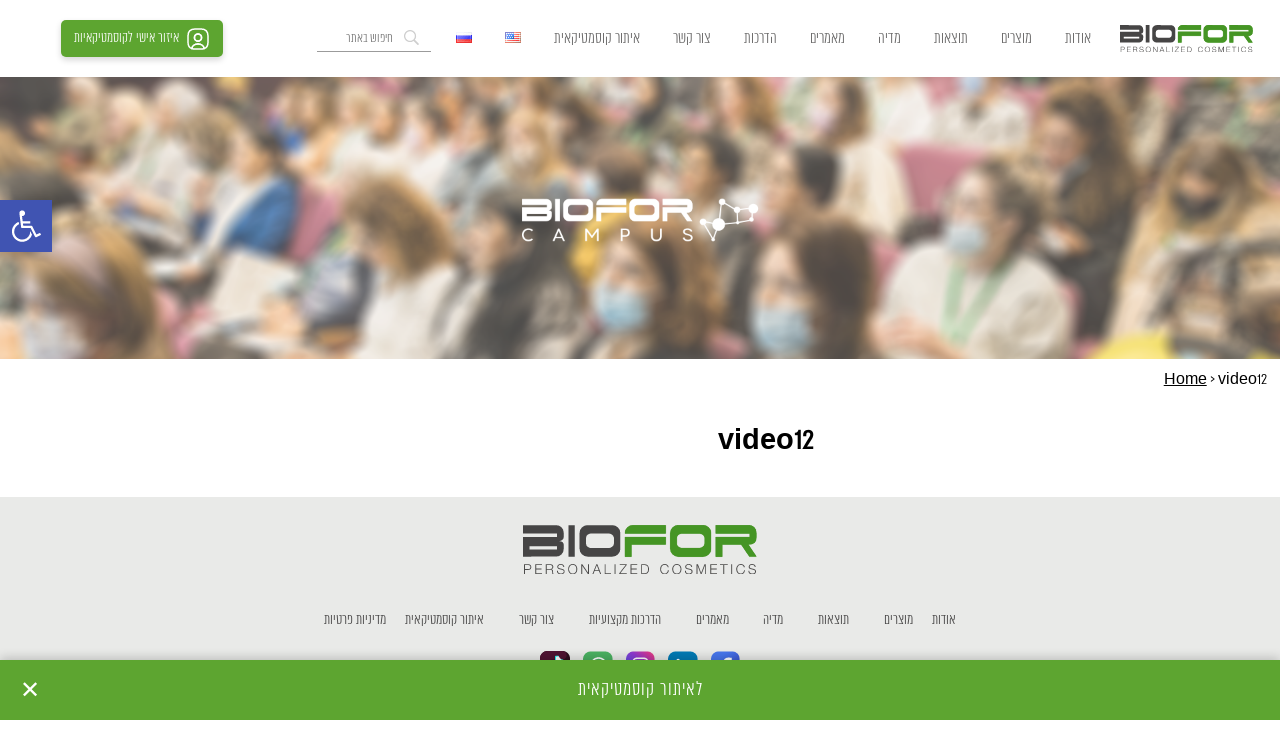

--- FILE ---
content_type: text/html; charset=UTF-8
request_url: https://www.biofor.co.il/mediagallery/video12/
body_size: 46893
content:
<!DOCTYPE html>
<html dir="rtl" lang="he-IL">
<head>
<meta http-equiv="content-type" content="text/html" charset="UTF-8" />
<meta name="description" content="Personalized Cosmetics" /><meta http-equiv="X-UA-Compatible" content="IE=edge">
<meta name="viewport" content="width=device-width, initial-scale=1">
<style>
/*region wordpress core*/
.alignnone {margin: 5px 20px 20px 0;}.aligncenter, div.aligncenter {display: block;margin: 5px auto 5px auto;}.alignright {float:right;margin: 5px 0 20px 20px;}.alignleft {float: left;margin: 5px 20px 20px 0;}a img.alignright {float: right;margin: 5px 0 20px 20px;}a img.alignnone {margin: 5px 20px 20px 0;}a img.alignleft {float: left;margin: 5px 20px 20px 0;}a img.aligncenter {display: block;margin-left: auto;margin-right: auto;}.wp-caption {background: #fff;border: 1px solid #f0f0f0;max-width: 96%;padding: 5px 3px 10px;text-align: center;}.wp-caption.alignnone {margin: 5px 20px 20px 0;}.wp-caption.alignleft {margin: 5px 20px 20px 0;}.wp-caption.alignright {margin: 5px 0 20px 20px;}.wp-caption img {border: 0 none;height: auto;margin: 0;max-width: 98.5%;padding: 0;width: auto;}.wp-caption p.wp-caption-text {font-size: 11px;line-height: 17px;margin: 0;padding: 0 4px 5px;}.screen-reader-text {border: 0;clip: rect(1px, 1px, 1px, 1px);clip-path: inset(50%);height: 1px;margin: -1px;overflow: hidden;padding: 0;position: absolute !important;width: 1px;word-wrap: normal !important;}.screen-reader-text:focus {background-color: #eee;clip: auto !important;clip-path: none;color: #444;display: block;font-size: 1em;height: auto;left: 5px;line-height: normal;padding: 15px 23px 14px;text-decoration: none;top: 5px;width: auto;z-index: 100000;}
.dmbs-container {}.dmbs-header {}.dmbs-header-img {}.dmbs-header-text {}.dmbs-top-menu {}.dmbs-content {}.dmbs-main {}.dmbs-left {}.dmbs-right {}.dmbs-footer-menu {}.dmbs-author-credits {}.dmbs-footer {}
/*endregion*/
/*region slick-slider*/
.slick-slider {position: relative;display: block;box-sizing: border-box;-webkit-user-select: none;-moz-user-select: none;-ms-user-select: none;user-select: none;-webkit-touch-callout: none;-khtml-user-select: none;-ms-touch-action: pan-y;touch-action: pan-y;-webkit-tap-highlight-color: transparent;}.slick-list {position: relative;display: block;overflow: hidden;margin: 0;padding: 0;}.slick-list:focus {outline: none;}.slick-list.dragging {cursor: pointer;cursor: hand;}.slick-slider .slick-track, .slick-slider .slick-list {-webkit-transform: translate3d(0, 0, 0);-moz-transform: translate3d(0, 0, 0);-ms-transform: translate3d(0, 0, 0);-o-transform: translate3d(0, 0, 0);transform: translate3d(0, 0, 0);}.slick-track {position: relative;top: 0;left: 0;display: block;}.slick-track:before, .slick-track:after {display: table;content: '';}.slick-track:after {clear: both;}.slick-loading .slick-track {visibility: hidden;}.slick-slide {display: none;float: left;height: 100%;min-height: 1px;}[dir='rtl'] .slick-slide {float: right;}.slick-slide img {display: block;}.slick-slide.slick-loading img {display: none;}.slick-slide.dragging img {pointer-events: none;}.slick-initialized .slick-slide {display: block;}.slick-loading .slick-slide {visibility: hidden;}.slick-vertical .slick-slide {display: block;height: auto;border: 1px solid transparent;}.slick-arrow.slick-hidden {display: none;}
/*endregion*/
/*region AOS*/
[data-aos][data-aos][data-aos-duration="50"],body[data-aos-duration="50"] [data-aos]{transition-duration:50ms}[data-aos][data-aos][data-aos-delay="50"],body[data-aos-delay="50"] [data-aos]{transition-delay:0}[data-aos][data-aos][data-aos-delay="50"].aos-animate,body[data-aos-delay="50"] [data-aos].aos-animate{transition-delay:50ms}[data-aos][data-aos][data-aos-duration="100"],body[data-aos-duration="100"] [data-aos]{transition-duration:.1s}[data-aos][data-aos][data-aos-delay="100"],body[data-aos-delay="100"] [data-aos]{transition-delay:0}[data-aos][data-aos][data-aos-delay="100"].aos-animate,body[data-aos-delay="100"] [data-aos].aos-animate{transition-delay:.1s}[data-aos][data-aos][data-aos-duration="150"],body[data-aos-duration="150"] [data-aos]{transition-duration:.15s}[data-aos][data-aos][data-aos-delay="150"],body[data-aos-delay="150"] [data-aos]{transition-delay:0}[data-aos][data-aos][data-aos-delay="150"].aos-animate,body[data-aos-delay="150"] [data-aos].aos-animate{transition-delay:.15s}[data-aos][data-aos][data-aos-duration="200"],body[data-aos-duration="200"] [data-aos]{transition-duration:.2s}[data-aos][data-aos][data-aos-delay="200"],body[data-aos-delay="200"] [data-aos]{transition-delay:0}[data-aos][data-aos][data-aos-delay="200"].aos-animate,body[data-aos-delay="200"] [data-aos].aos-animate{transition-delay:.2s}[data-aos][data-aos][data-aos-duration="250"],body[data-aos-duration="250"] [data-aos]{transition-duration:.25s}[data-aos][data-aos][data-aos-delay="250"],body[data-aos-delay="250"] [data-aos]{transition-delay:0}[data-aos][data-aos][data-aos-delay="250"].aos-animate,body[data-aos-delay="250"] [data-aos].aos-animate{transition-delay:.25s}[data-aos][data-aos][data-aos-duration="300"],body[data-aos-duration="300"] [data-aos]{transition-duration:.3s}[data-aos][data-aos][data-aos-delay="300"],body[data-aos-delay="300"] [data-aos]{transition-delay:0}[data-aos][data-aos][data-aos-delay="300"].aos-animate,body[data-aos-delay="300"] [data-aos].aos-animate{transition-delay:.3s}[data-aos][data-aos][data-aos-duration="350"],body[data-aos-duration="350"] [data-aos]{transition-duration:.35s}[data-aos][data-aos][data-aos-delay="350"],body[data-aos-delay="350"] [data-aos]{transition-delay:0}[data-aos][data-aos][data-aos-delay="350"].aos-animate,body[data-aos-delay="350"] [data-aos].aos-animate{transition-delay:.35s}[data-aos][data-aos][data-aos-duration="400"],body[data-aos-duration="400"] [data-aos]{transition-duration:.4s}[data-aos][data-aos][data-aos-delay="400"],body[data-aos-delay="400"] [data-aos]{transition-delay:0}[data-aos][data-aos][data-aos-delay="400"].aos-animate,body[data-aos-delay="400"] [data-aos].aos-animate{transition-delay:.4s}[data-aos][data-aos][data-aos-duration="450"],body[data-aos-duration="450"] [data-aos]{transition-duration:.45s}[data-aos][data-aos][data-aos-delay="450"],body[data-aos-delay="450"] [data-aos]{transition-delay:0}[data-aos][data-aos][data-aos-delay="450"].aos-animate,body[data-aos-delay="450"] [data-aos].aos-animate{transition-delay:.45s}[data-aos][data-aos][data-aos-duration="500"],body[data-aos-duration="500"] [data-aos]{transition-duration:.5s}[data-aos][data-aos][data-aos-delay="500"],body[data-aos-delay="500"] [data-aos]{transition-delay:0}[data-aos][data-aos][data-aos-delay="500"].aos-animate,body[data-aos-delay="500"] [data-aos].aos-animate{transition-delay:.5s}[data-aos][data-aos][data-aos-duration="550"],body[data-aos-duration="550"] [data-aos]{transition-duration:.55s}[data-aos][data-aos][data-aos-delay="550"],body[data-aos-delay="550"] [data-aos]{transition-delay:0}[data-aos][data-aos][data-aos-delay="550"].aos-animate,body[data-aos-delay="550"] [data-aos].aos-animate{transition-delay:.55s}[data-aos][data-aos][data-aos-duration="600"],body[data-aos-duration="600"] [data-aos]{transition-duration:.6s}[data-aos][data-aos][data-aos-delay="600"],body[data-aos-delay="600"] [data-aos]{transition-delay:0}[data-aos][data-aos][data-aos-delay="600"].aos-animate,body[data-aos-delay="600"] [data-aos].aos-animate{transition-delay:.6s}[data-aos][data-aos][data-aos-duration="650"],body[data-aos-duration="650"] [data-aos]{transition-duration:.65s}[data-aos][data-aos][data-aos-delay="650"],body[data-aos-delay="650"] [data-aos]{transition-delay:0}[data-aos][data-aos][data-aos-delay="650"].aos-animate,body[data-aos-delay="650"] [data-aos].aos-animate{transition-delay:.65s}[data-aos][data-aos][data-aos-duration="700"],body[data-aos-duration="700"] [data-aos]{transition-duration:.7s}[data-aos][data-aos][data-aos-delay="700"],body[data-aos-delay="700"] [data-aos]{transition-delay:0}[data-aos][data-aos][data-aos-delay="700"].aos-animate,body[data-aos-delay="700"] [data-aos].aos-animate{transition-delay:.7s}[data-aos][data-aos][data-aos-duration="750"],body[data-aos-duration="750"] [data-aos]{transition-duration:.75s}[data-aos][data-aos][data-aos-delay="750"],body[data-aos-delay="750"] [data-aos]{transition-delay:0}[data-aos][data-aos][data-aos-delay="750"].aos-animate,body[data-aos-delay="750"] [data-aos].aos-animate{transition-delay:.75s}[data-aos][data-aos][data-aos-duration="800"],body[data-aos-duration="800"] [data-aos]{transition-duration:.8s}[data-aos][data-aos][data-aos-delay="800"],body[data-aos-delay="800"] [data-aos]{transition-delay:0}[data-aos][data-aos][data-aos-delay="800"].aos-animate,body[data-aos-delay="800"] [data-aos].aos-animate{transition-delay:.8s}[data-aos][data-aos][data-aos-duration="850"],body[data-aos-duration="850"] [data-aos]{transition-duration:.85s}[data-aos][data-aos][data-aos-delay="850"],body[data-aos-delay="850"] [data-aos]{transition-delay:0}[data-aos][data-aos][data-aos-delay="850"].aos-animate,body[data-aos-delay="850"] [data-aos].aos-animate{transition-delay:.85s}[data-aos][data-aos][data-aos-duration="900"],body[data-aos-duration="900"] [data-aos]{transition-duration:.9s}[data-aos][data-aos][data-aos-delay="900"],body[data-aos-delay="900"] [data-aos]{transition-delay:0}[data-aos][data-aos][data-aos-delay="900"].aos-animate,body[data-aos-delay="900"] [data-aos].aos-animate{transition-delay:.9s}[data-aos][data-aos][data-aos-duration="950"],body[data-aos-duration="950"] [data-aos]{transition-duration:.95s}[data-aos][data-aos][data-aos-delay="950"],body[data-aos-delay="950"] [data-aos]{transition-delay:0}[data-aos][data-aos][data-aos-delay="950"].aos-animate,body[data-aos-delay="950"] [data-aos].aos-animate{transition-delay:.95s}[data-aos][data-aos][data-aos-duration="1000"],body[data-aos-duration="1000"] [data-aos]{transition-duration:1s}[data-aos][data-aos][data-aos-delay="1000"],body[data-aos-delay="1000"] [data-aos]{transition-delay:0}[data-aos][data-aos][data-aos-delay="1000"].aos-animate,body[data-aos-delay="1000"] [data-aos].aos-animate{transition-delay:1s}[data-aos][data-aos][data-aos-duration="1050"],body[data-aos-duration="1050"] [data-aos]{transition-duration:1.05s}[data-aos][data-aos][data-aos-delay="1050"],body[data-aos-delay="1050"] [data-aos]{transition-delay:0}[data-aos][data-aos][data-aos-delay="1050"].aos-animate,body[data-aos-delay="1050"] [data-aos].aos-animate{transition-delay:1.05s}[data-aos][data-aos][data-aos-duration="1100"],body[data-aos-duration="1100"] [data-aos]{transition-duration:1.1s}[data-aos][data-aos][data-aos-delay="1100"],body[data-aos-delay="1100"] [data-aos]{transition-delay:0}[data-aos][data-aos][data-aos-delay="1100"].aos-animate,body[data-aos-delay="1100"] [data-aos].aos-animate{transition-delay:1.1s}[data-aos][data-aos][data-aos-duration="1150"],body[data-aos-duration="1150"] [data-aos]{transition-duration:1.15s}[data-aos][data-aos][data-aos-delay="1150"],body[data-aos-delay="1150"] [data-aos]{transition-delay:0}[data-aos][data-aos][data-aos-delay="1150"].aos-animate,body[data-aos-delay="1150"] [data-aos].aos-animate{transition-delay:1.15s}[data-aos][data-aos][data-aos-duration="1200"],body[data-aos-duration="1200"] [data-aos]{transition-duration:1.2s}[data-aos][data-aos][data-aos-delay="1200"],body[data-aos-delay="1200"] [data-aos]{transition-delay:0}[data-aos][data-aos][data-aos-delay="1200"].aos-animate,body[data-aos-delay="1200"] [data-aos].aos-animate{transition-delay:1.2s}[data-aos][data-aos][data-aos-duration="1250"],body[data-aos-duration="1250"] [data-aos]{transition-duration:1.25s}[data-aos][data-aos][data-aos-delay="1250"],body[data-aos-delay="1250"] [data-aos]{transition-delay:0}[data-aos][data-aos][data-aos-delay="1250"].aos-animate,body[data-aos-delay="1250"] [data-aos].aos-animate{transition-delay:1.25s}[data-aos][data-aos][data-aos-duration="1300"],body[data-aos-duration="1300"] [data-aos]{transition-duration:1.3s}[data-aos][data-aos][data-aos-delay="1300"],body[data-aos-delay="1300"] [data-aos]{transition-delay:0}[data-aos][data-aos][data-aos-delay="1300"].aos-animate,body[data-aos-delay="1300"] [data-aos].aos-animate{transition-delay:1.3s}[data-aos][data-aos][data-aos-duration="1350"],body[data-aos-duration="1350"] [data-aos]{transition-duration:1.35s}[data-aos][data-aos][data-aos-delay="1350"],body[data-aos-delay="1350"] [data-aos]{transition-delay:0}[data-aos][data-aos][data-aos-delay="1350"].aos-animate,body[data-aos-delay="1350"] [data-aos].aos-animate{transition-delay:1.35s}[data-aos][data-aos][data-aos-duration="1400"],body[data-aos-duration="1400"] [data-aos]{transition-duration:1.4s}[data-aos][data-aos][data-aos-delay="1400"],body[data-aos-delay="1400"] [data-aos]{transition-delay:0}[data-aos][data-aos][data-aos-delay="1400"].aos-animate,body[data-aos-delay="1400"] [data-aos].aos-animate{transition-delay:1.4s}[data-aos][data-aos][data-aos-duration="1450"],body[data-aos-duration="1450"] [data-aos]{transition-duration:1.45s}[data-aos][data-aos][data-aos-delay="1450"],body[data-aos-delay="1450"] [data-aos]{transition-delay:0}[data-aos][data-aos][data-aos-delay="1450"].aos-animate,body[data-aos-delay="1450"] [data-aos].aos-animate{transition-delay:1.45s}[data-aos][data-aos][data-aos-duration="1500"],body[data-aos-duration="1500"] [data-aos]{transition-duration:1.5s}[data-aos][data-aos][data-aos-delay="1500"],body[data-aos-delay="1500"] [data-aos]{transition-delay:0}[data-aos][data-aos][data-aos-delay="1500"].aos-animate,body[data-aos-delay="1500"] [data-aos].aos-animate{transition-delay:1.5s}[data-aos][data-aos][data-aos-duration="1550"],body[data-aos-duration="1550"] [data-aos]{transition-duration:1.55s}[data-aos][data-aos][data-aos-delay="1550"],body[data-aos-delay="1550"] [data-aos]{transition-delay:0}[data-aos][data-aos][data-aos-delay="1550"].aos-animate,body[data-aos-delay="1550"] [data-aos].aos-animate{transition-delay:1.55s}[data-aos][data-aos][data-aos-duration="1600"],body[data-aos-duration="1600"] [data-aos]{transition-duration:1.6s}[data-aos][data-aos][data-aos-delay="1600"],body[data-aos-delay="1600"] [data-aos]{transition-delay:0}[data-aos][data-aos][data-aos-delay="1600"].aos-animate,body[data-aos-delay="1600"] [data-aos].aos-animate{transition-delay:1.6s}[data-aos][data-aos][data-aos-duration="1650"],body[data-aos-duration="1650"] [data-aos]{transition-duration:1.65s}[data-aos][data-aos][data-aos-delay="1650"],body[data-aos-delay="1650"] [data-aos]{transition-delay:0}[data-aos][data-aos][data-aos-delay="1650"].aos-animate,body[data-aos-delay="1650"] [data-aos].aos-animate{transition-delay:1.65s}[data-aos][data-aos][data-aos-duration="1700"],body[data-aos-duration="1700"] [data-aos]{transition-duration:1.7s}[data-aos][data-aos][data-aos-delay="1700"],body[data-aos-delay="1700"] [data-aos]{transition-delay:0}[data-aos][data-aos][data-aos-delay="1700"].aos-animate,body[data-aos-delay="1700"] [data-aos].aos-animate{transition-delay:1.7s}[data-aos][data-aos][data-aos-duration="1750"],body[data-aos-duration="1750"] [data-aos]{transition-duration:1.75s}[data-aos][data-aos][data-aos-delay="1750"],body[data-aos-delay="1750"] [data-aos]{transition-delay:0}[data-aos][data-aos][data-aos-delay="1750"].aos-animate,body[data-aos-delay="1750"] [data-aos].aos-animate{transition-delay:1.75s}[data-aos][data-aos][data-aos-duration="1800"],body[data-aos-duration="1800"] [data-aos]{transition-duration:1.8s}[data-aos][data-aos][data-aos-delay="1800"],body[data-aos-delay="1800"] [data-aos]{transition-delay:0}[data-aos][data-aos][data-aos-delay="1800"].aos-animate,body[data-aos-delay="1800"] [data-aos].aos-animate{transition-delay:1.8s}[data-aos][data-aos][data-aos-duration="1850"],body[data-aos-duration="1850"] [data-aos]{transition-duration:1.85s}[data-aos][data-aos][data-aos-delay="1850"],body[data-aos-delay="1850"] [data-aos]{transition-delay:0}[data-aos][data-aos][data-aos-delay="1850"].aos-animate,body[data-aos-delay="1850"] [data-aos].aos-animate{transition-delay:1.85s}[data-aos][data-aos][data-aos-duration="1900"],body[data-aos-duration="1900"] [data-aos]{transition-duration:1.9s}[data-aos][data-aos][data-aos-delay="1900"],body[data-aos-delay="1900"] [data-aos]{transition-delay:0}[data-aos][data-aos][data-aos-delay="1900"].aos-animate,body[data-aos-delay="1900"] [data-aos].aos-animate{transition-delay:1.9s}[data-aos][data-aos][data-aos-duration="1950"],body[data-aos-duration="1950"] [data-aos]{transition-duration:1.95s}[data-aos][data-aos][data-aos-delay="1950"],body[data-aos-delay="1950"] [data-aos]{transition-delay:0}[data-aos][data-aos][data-aos-delay="1950"].aos-animate,body[data-aos-delay="1950"] [data-aos].aos-animate{transition-delay:1.95s}[data-aos][data-aos][data-aos-duration="2000"],body[data-aos-duration="2000"] [data-aos]{transition-duration:2s}[data-aos][data-aos][data-aos-delay="2000"],body[data-aos-delay="2000"] [data-aos]{transition-delay:0}[data-aos][data-aos][data-aos-delay="2000"].aos-animate,body[data-aos-delay="2000"] [data-aos].aos-animate{transition-delay:2s}[data-aos][data-aos][data-aos-duration="2050"],body[data-aos-duration="2050"] [data-aos]{transition-duration:2.05s}[data-aos][data-aos][data-aos-delay="2050"],body[data-aos-delay="2050"] [data-aos]{transition-delay:0}[data-aos][data-aos][data-aos-delay="2050"].aos-animate,body[data-aos-delay="2050"] [data-aos].aos-animate{transition-delay:2.05s}[data-aos][data-aos][data-aos-duration="2100"],body[data-aos-duration="2100"] [data-aos]{transition-duration:2.1s}[data-aos][data-aos][data-aos-delay="2100"],body[data-aos-delay="2100"] [data-aos]{transition-delay:0}[data-aos][data-aos][data-aos-delay="2100"].aos-animate,body[data-aos-delay="2100"] [data-aos].aos-animate{transition-delay:2.1s}[data-aos][data-aos][data-aos-duration="2150"],body[data-aos-duration="2150"] [data-aos]{transition-duration:2.15s}[data-aos][data-aos][data-aos-delay="2150"],body[data-aos-delay="2150"] [data-aos]{transition-delay:0}[data-aos][data-aos][data-aos-delay="2150"].aos-animate,body[data-aos-delay="2150"] [data-aos].aos-animate{transition-delay:2.15s}[data-aos][data-aos][data-aos-duration="2200"],body[data-aos-duration="2200"] [data-aos]{transition-duration:2.2s}[data-aos][data-aos][data-aos-delay="2200"],body[data-aos-delay="2200"] [data-aos]{transition-delay:0}[data-aos][data-aos][data-aos-delay="2200"].aos-animate,body[data-aos-delay="2200"] [data-aos].aos-animate{transition-delay:2.2s}[data-aos][data-aos][data-aos-duration="2250"],body[data-aos-duration="2250"] [data-aos]{transition-duration:2.25s}[data-aos][data-aos][data-aos-delay="2250"],body[data-aos-delay="2250"] [data-aos]{transition-delay:0}[data-aos][data-aos][data-aos-delay="2250"].aos-animate,body[data-aos-delay="2250"] [data-aos].aos-animate{transition-delay:2.25s}[data-aos][data-aos][data-aos-duration="2300"],body[data-aos-duration="2300"] [data-aos]{transition-duration:2.3s}[data-aos][data-aos][data-aos-delay="2300"],body[data-aos-delay="2300"] [data-aos]{transition-delay:0}[data-aos][data-aos][data-aos-delay="2300"].aos-animate,body[data-aos-delay="2300"] [data-aos].aos-animate{transition-delay:2.3s}[data-aos][data-aos][data-aos-duration="2350"],body[data-aos-duration="2350"] [data-aos]{transition-duration:2.35s}[data-aos][data-aos][data-aos-delay="2350"],body[data-aos-delay="2350"] [data-aos]{transition-delay:0}[data-aos][data-aos][data-aos-delay="2350"].aos-animate,body[data-aos-delay="2350"] [data-aos].aos-animate{transition-delay:2.35s}[data-aos][data-aos][data-aos-duration="2400"],body[data-aos-duration="2400"] [data-aos]{transition-duration:2.4s}[data-aos][data-aos][data-aos-delay="2400"],body[data-aos-delay="2400"] [data-aos]{transition-delay:0}[data-aos][data-aos][data-aos-delay="2400"].aos-animate,body[data-aos-delay="2400"] [data-aos].aos-animate{transition-delay:2.4s}[data-aos][data-aos][data-aos-duration="2450"],body[data-aos-duration="2450"] [data-aos]{transition-duration:2.45s}[data-aos][data-aos][data-aos-delay="2450"],body[data-aos-delay="2450"] [data-aos]{transition-delay:0}[data-aos][data-aos][data-aos-delay="2450"].aos-animate,body[data-aos-delay="2450"] [data-aos].aos-animate{transition-delay:2.45s}[data-aos][data-aos][data-aos-duration="2500"],body[data-aos-duration="2500"] [data-aos]{transition-duration:2.5s}[data-aos][data-aos][data-aos-delay="2500"],body[data-aos-delay="2500"] [data-aos]{transition-delay:0}[data-aos][data-aos][data-aos-delay="2500"].aos-animate,body[data-aos-delay="2500"] [data-aos].aos-animate{transition-delay:2.5s}[data-aos][data-aos][data-aos-duration="2550"],body[data-aos-duration="2550"] [data-aos]{transition-duration:2.55s}[data-aos][data-aos][data-aos-delay="2550"],body[data-aos-delay="2550"] [data-aos]{transition-delay:0}[data-aos][data-aos][data-aos-delay="2550"].aos-animate,body[data-aos-delay="2550"] [data-aos].aos-animate{transition-delay:2.55s}[data-aos][data-aos][data-aos-duration="2600"],body[data-aos-duration="2600"] [data-aos]{transition-duration:2.6s}[data-aos][data-aos][data-aos-delay="2600"],body[data-aos-delay="2600"] [data-aos]{transition-delay:0}[data-aos][data-aos][data-aos-delay="2600"].aos-animate,body[data-aos-delay="2600"] [data-aos].aos-animate{transition-delay:2.6s}[data-aos][data-aos][data-aos-duration="2650"],body[data-aos-duration="2650"] [data-aos]{transition-duration:2.65s}[data-aos][data-aos][data-aos-delay="2650"],body[data-aos-delay="2650"] [data-aos]{transition-delay:0}[data-aos][data-aos][data-aos-delay="2650"].aos-animate,body[data-aos-delay="2650"] [data-aos].aos-animate{transition-delay:2.65s}[data-aos][data-aos][data-aos-duration="2700"],body[data-aos-duration="2700"] [data-aos]{transition-duration:2.7s}[data-aos][data-aos][data-aos-delay="2700"],body[data-aos-delay="2700"] [data-aos]{transition-delay:0}[data-aos][data-aos][data-aos-delay="2700"].aos-animate,body[data-aos-delay="2700"] [data-aos].aos-animate{transition-delay:2.7s}[data-aos][data-aos][data-aos-duration="2750"],body[data-aos-duration="2750"] [data-aos]{transition-duration:2.75s}[data-aos][data-aos][data-aos-delay="2750"],body[data-aos-delay="2750"] [data-aos]{transition-delay:0}[data-aos][data-aos][data-aos-delay="2750"].aos-animate,body[data-aos-delay="2750"] [data-aos].aos-animate{transition-delay:2.75s}[data-aos][data-aos][data-aos-duration="2800"],body[data-aos-duration="2800"] [data-aos]{transition-duration:2.8s}[data-aos][data-aos][data-aos-delay="2800"],body[data-aos-delay="2800"] [data-aos]{transition-delay:0}[data-aos][data-aos][data-aos-delay="2800"].aos-animate,body[data-aos-delay="2800"] [data-aos].aos-animate{transition-delay:2.8s}[data-aos][data-aos][data-aos-duration="2850"],body[data-aos-duration="2850"] [data-aos]{transition-duration:2.85s}[data-aos][data-aos][data-aos-delay="2850"],body[data-aos-delay="2850"] [data-aos]{transition-delay:0}[data-aos][data-aos][data-aos-delay="2850"].aos-animate,body[data-aos-delay="2850"] [data-aos].aos-animate{transition-delay:2.85s}[data-aos][data-aos][data-aos-duration="2900"],body[data-aos-duration="2900"] [data-aos]{transition-duration:2.9s}[data-aos][data-aos][data-aos-delay="2900"],body[data-aos-delay="2900"] [data-aos]{transition-delay:0}[data-aos][data-aos][data-aos-delay="2900"].aos-animate,body[data-aos-delay="2900"] [data-aos].aos-animate{transition-delay:2.9s}[data-aos][data-aos][data-aos-duration="2950"],body[data-aos-duration="2950"] [data-aos]{transition-duration:2.95s}[data-aos][data-aos][data-aos-delay="2950"],body[data-aos-delay="2950"] [data-aos]{transition-delay:0}[data-aos][data-aos][data-aos-delay="2950"].aos-animate,body[data-aos-delay="2950"] [data-aos].aos-animate{transition-delay:2.95s}[data-aos][data-aos][data-aos-duration="3000"],body[data-aos-duration="3000"] [data-aos]{transition-duration:3s}[data-aos][data-aos][data-aos-delay="3000"],body[data-aos-delay="3000"] [data-aos]{transition-delay:0}[data-aos][data-aos][data-aos-delay="3000"].aos-animate,body[data-aos-delay="3000"] [data-aos].aos-animate{transition-delay:3s}[data-aos][data-aos][data-aos-easing=linear],body[data-aos-easing=linear] [data-aos]{transition-timing-function:cubic-bezier(.25,.25,.75,.75)}[data-aos][data-aos][data-aos-easing=ease],body[data-aos-easing=ease] [data-aos]{transition-timing-function:ease}[data-aos][data-aos][data-aos-easing=ease-in],body[data-aos-easing=ease-in] [data-aos]{transition-timing-function:ease-in}[data-aos][data-aos][data-aos-easing=ease-out],body[data-aos-easing=ease-out] [data-aos]{transition-timing-function:ease-out}[data-aos][data-aos][data-aos-easing=ease-in-out],body[data-aos-easing=ease-in-out] [data-aos]{transition-timing-function:ease-in-out}[data-aos][data-aos][data-aos-easing=ease-in-back],body[data-aos-easing=ease-in-back] [data-aos]{transition-timing-function:cubic-bezier(.6,-.28,.735,.045)}[data-aos][data-aos][data-aos-easing=ease-out-back],body[data-aos-easing=ease-out-back] [data-aos]{transition-timing-function:cubic-bezier(.175,.885,.32,1.275)}[data-aos][data-aos][data-aos-easing=ease-in-out-back],body[data-aos-easing=ease-in-out-back] [data-aos]{transition-timing-function:cubic-bezier(.68,-.55,.265,1.55)}[data-aos][data-aos][data-aos-easing=ease-in-sine],body[data-aos-easing=ease-in-sine] [data-aos]{transition-timing-function:cubic-bezier(.47,0,.745,.715)}[data-aos][data-aos][data-aos-easing=ease-out-sine],body[data-aos-easing=ease-out-sine] [data-aos]{transition-timing-function:cubic-bezier(.39,.575,.565,1)}[data-aos][data-aos][data-aos-easing=ease-in-out-sine],body[data-aos-easing=ease-in-out-sine] [data-aos]{transition-timing-function:cubic-bezier(.445,.05,.55,.95)}[data-aos][data-aos][data-aos-easing=ease-in-quad],body[data-aos-easing=ease-in-quad] [data-aos]{transition-timing-function:cubic-bezier(.55,.085,.68,.53)}[data-aos][data-aos][data-aos-easing=ease-out-quad],body[data-aos-easing=ease-out-quad] [data-aos]{transition-timing-function:cubic-bezier(.25,.46,.45,.94)}[data-aos][data-aos][data-aos-easing=ease-in-out-quad],body[data-aos-easing=ease-in-out-quad] [data-aos]{transition-timing-function:cubic-bezier(.455,.03,.515,.955)}[data-aos][data-aos][data-aos-easing=ease-in-cubic],body[data-aos-easing=ease-in-cubic] [data-aos]{transition-timing-function:cubic-bezier(.55,.085,.68,.53)}[data-aos][data-aos][data-aos-easing=ease-out-cubic],body[data-aos-easing=ease-out-cubic] [data-aos]{transition-timing-function:cubic-bezier(.25,.46,.45,.94)}[data-aos][data-aos][data-aos-easing=ease-in-out-cubic],body[data-aos-easing=ease-in-out-cubic] [data-aos]{transition-timing-function:cubic-bezier(.455,.03,.515,.955)}[data-aos][data-aos][data-aos-easing=ease-in-quart],body[data-aos-easing=ease-in-quart] [data-aos]{transition-timing-function:cubic-bezier(.55,.085,.68,.53)}[data-aos][data-aos][data-aos-easing=ease-out-quart],body[data-aos-easing=ease-out-quart] [data-aos]{transition-timing-function:cubic-bezier(.25,.46,.45,.94)}[data-aos][data-aos][data-aos-easing=ease-in-out-quart],body[data-aos-easing=ease-in-out-quart] [data-aos]{transition-timing-function:cubic-bezier(.455,.03,.515,.955)}[data-aos^=fade][data-aos^=fade]{opacity:0;transition-property:opacity,transform}[data-aos^=fade][data-aos^=fade].aos-animate{opacity:1;transform:translateZ(0)}[data-aos=fade-up]{transform:translate3d(0,100px,0)}[data-aos=fade-down]{transform:translate3d(0,-100px,0)}[data-aos=fade-right]{transform:translate3d(-100px,0,0)}[data-aos=fade-left]{transform:translate3d(100px,0,0)}[data-aos=fade-up-right]{transform:translate3d(-100px,100px,0)}[data-aos=fade-up-left]{transform:translate3d(100px,100px,0)}[data-aos=fade-down-right]{transform:translate3d(-100px,-100px,0)}[data-aos=fade-down-left]{transform:translate3d(100px,-100px,0)}[data-aos^=zoom][data-aos^=zoom]{opacity:0;transition-property:opacity,transform}[data-aos^=zoom][data-aos^=zoom].aos-animate{opacity:1;transform:translateZ(0) scale(1)}[data-aos=zoom-in]{transform:scale(.6)}[data-aos=zoom-in-up]{transform:translate3d(0,100px,0) scale(.6)}[data-aos=zoom-in-down]{transform:translate3d(0,-100px,0) scale(.6)}[data-aos=zoom-in-right]{transform:translate3d(-100px,0,0) scale(.6)}[data-aos=zoom-in-left]{transform:translate3d(100px,0,0) scale(.6)}[data-aos=zoom-out]{transform:scale(1.2)}[data-aos=zoom-out-up]{transform:translate3d(0,100px,0) scale(1.2)}[data-aos=zoom-out-down]{transform:translate3d(0,-100px,0) scale(1.2)}[data-aos=zoom-out-right]{transform:translate3d(-100px,0,0) scale(1.2)}[data-aos=zoom-out-left]{transform:translate3d(100px,0,0) scale(1.2)}[data-aos^=slide][data-aos^=slide]{transition-property:transform}[data-aos^=slide][data-aos^=slide].aos-animate{transform:translateZ(0)}[data-aos=slide-up]{transform:translate3d(0,100%,0)}[data-aos=slide-down]{transform:translate3d(0,-100%,0)}[data-aos=slide-right]{transform:translate3d(-100%,0,0)}[data-aos=slide-left]{transform:translate3d(100%,0,0)}[data-aos^=flip][data-aos^=flip]{backface-visibility:hidden;transition-property:transform}[data-aos=flip-left]{transform:perspective(2500px) rotateY(-100deg)}[data-aos=flip-left].aos-animate{transform:perspective(2500px) rotateY(0)}[data-aos=flip-right]{transform:perspective(2500px) rotateY(100deg)}[data-aos=flip-right].aos-animate{transform:perspective(2500px) rotateY(0)}[data-aos=flip-up]{transform:perspective(2500px) rotateX(-100deg)}[data-aos=flip-up].aos-animate{transform:perspective(2500px) rotateX(0)}[data-aos=flip-down]{transform:perspective(2500px) rotateX(100deg)}[data-aos=flip-down].aos-animate{transform:perspective(2500px) rotateX(0)}
/*endregion*/
</style>
<meta name='robots' content='index, follow, max-image-preview:large, max-snippet:-1, max-video-preview:-1' />

	<!-- This site is optimized with the Yoast SEO plugin v23.9 - https://yoast.com/wordpress/plugins/seo/ -->
	<title>video12 - Biofor Cosmetics official | ביופור האתר הרשמי</title>
	<link rel="canonical" href="https://www.biofor.co.il/mediagallery/video12/" />
	<meta property="og:locale" content="he_IL" />
	<meta property="og:type" content="article" />
	<meta property="og:title" content="video12 - Biofor Cosmetics official | ביופור האתר הרשמי" />
	<meta property="og:url" content="https://www.biofor.co.il/mediagallery/video12/" />
	<meta property="og:site_name" content="Biofor Cosmetics official | ביופור האתר הרשמי" />
	<meta name="twitter:card" content="summary_large_image" />
	<script type="application/ld+json" class="yoast-schema-graph">{"@context":"https://schema.org","@graph":[{"@type":"WebPage","@id":"https://www.biofor.co.il/mediagallery/video12/","url":"https://www.biofor.co.il/mediagallery/video12/","name":"video12 - Biofor Cosmetics official | ביופור האתר הרשמי","isPartOf":{"@id":"https://www.biofor.co.il/#website"},"datePublished":"2023-12-03T08:02:07+00:00","dateModified":"2023-12-03T08:02:07+00:00","breadcrumb":{"@id":"https://www.biofor.co.il/mediagallery/video12/#breadcrumb"},"inLanguage":"he-IL","potentialAction":[{"@type":"ReadAction","target":["https://www.biofor.co.il/mediagallery/video12/"]}]},{"@type":"BreadcrumbList","@id":"https://www.biofor.co.il/mediagallery/video12/#breadcrumb","itemListElement":[{"@type":"ListItem","position":1,"name":"Home","item":"https://www.biofor.co.il/"},{"@type":"ListItem","position":2,"name":"video12"}]},{"@type":"WebSite","@id":"https://www.biofor.co.il/#website","url":"https://www.biofor.co.il/","name":"Biofor Cosmetics official | ביופור האתר הרשמי","description":"Personalized Cosmetics","publisher":{"@id":"https://www.biofor.co.il/#organization"},"potentialAction":[{"@type":"SearchAction","target":{"@type":"EntryPoint","urlTemplate":"https://www.biofor.co.il/?s={search_term_string}"},"query-input":{"@type":"PropertyValueSpecification","valueRequired":true,"valueName":"search_term_string"}}],"inLanguage":"he-IL"},{"@type":"Organization","@id":"https://www.biofor.co.il/#organization","name":"Biofor Cosmetics official | ביופור האתר הרשמי","url":"https://www.biofor.co.il/","logo":{"@type":"ImageObject","inLanguage":"he-IL","@id":"https://www.biofor.co.il/#/schema/logo/image/","url":"https://www.biofor.co.il/wp-content/uploads/2023/02/Artboard-1-copy-1.png","contentUrl":"https://www.biofor.co.il/wp-content/uploads/2023/02/Artboard-1-copy-1.png","width":286,"height":42,"caption":"Biofor Cosmetics official | ביופור האתר הרשמי"},"image":{"@id":"https://www.biofor.co.il/#/schema/logo/image/"}}]}</script>
	<!-- / Yoast SEO plugin. -->


<link rel='dns-prefetch' href='//www.biofor.co.il' />
<link rel='dns-prefetch' href='//www.googletagmanager.com' />
<link rel="alternate" title="oEmbed (JSON)" type="application/json+oembed" href="https://www.biofor.co.il/wp-json/oembed/1.0/embed?url=https%3A%2F%2Fwww.biofor.co.il%2Fmediagallery%2Fvideo12%2F" />
<link rel="alternate" title="oEmbed (XML)" type="text/xml+oembed" href="https://www.biofor.co.il/wp-json/oembed/1.0/embed?url=https%3A%2F%2Fwww.biofor.co.il%2Fmediagallery%2Fvideo12%2F&#038;format=xml" />
<style id='wp-img-auto-sizes-contain-inline-css' type='text/css'>
img:is([sizes=auto i],[sizes^="auto," i]){contain-intrinsic-size:3000px 1500px}
/*# sourceURL=wp-img-auto-sizes-contain-inline-css */
</style>
<link rel='stylesheet' id='sbi_styles-css' href='https://www.biofor.co.il/wp-content/plugins/instagram-feed/css/sbi-styles.min.css?ver=6.9.1' type='text/css' media='all' />
<style id='classic-theme-styles-inline-css' type='text/css'>
/*! This file is auto-generated */
.wp-block-button__link{color:#fff;background-color:#32373c;border-radius:9999px;box-shadow:none;text-decoration:none;padding:calc(.667em + 2px) calc(1.333em + 2px);font-size:1.125em}.wp-block-file__button{background:#32373c;color:#fff;text-decoration:none}
/*# sourceURL=/wp-includes/css/classic-themes.min.css */
</style>
<link rel='stylesheet' id='contact-form-7-css' href='https://www.biofor.co.il/wp-content/plugins/contact-form-7/includes/css/styles.css?ver=5.8.2' type='text/css' media='all' />
<link rel='stylesheet' id='contact-form-7-rtl-css' href='https://www.biofor.co.il/wp-content/plugins/contact-form-7/includes/css/styles-rtl.css?ver=5.8.2' type='text/css' media='all' />
<link rel='stylesheet' id='stylemain-css' href='https://www.biofor.co.il/wp-content/themes/biofor/css/style.css?ver=1.07' type='text/css' media='all' />
<link rel='stylesheet' id='nav-css' href='https://www.biofor.co.il/wp-content/themes/biofor/css/style-nav.css?ver=1.07' type='text/css' media='all' />
<link rel='stylesheet' id='header-css' href='https://www.biofor.co.il/wp-content/themes/biofor/css/style-header.css?ver=1.07' type='text/css' media='all' />
<link rel='stylesheet' id='footer-css' href='https://www.biofor.co.il/wp-content/themes/biofor/css/style-footer.css?ver=1.07' type='text/css' media='all' />
<link rel='stylesheet' id='blog-css' href='https://www.biofor.co.il/wp-content/themes/biofor/css/style-blog.css?ver=1.07' type='text/css' media='all' />
<link rel='stylesheet' id='pojo-a11y-css' href='https://www.biofor.co.il/wp-content/plugins/pojo-accessibility/assets/css/style.min.css?ver=1.0.0' type='text/css' media='all' />
<link rel='stylesheet' id='bafg_twentytwenty-css' href='https://www.biofor.co.il/wp-content/plugins/beaf-before-and-after-gallery/assets/css/twentytwenty.css?ver=6.9' type='text/css' media='all' />
<link rel='stylesheet' id='bafg-style-css' href='https://www.biofor.co.il/wp-content/plugins/beaf-before-and-after-gallery/assets/css/bafg-style.css?ver=6.9' type='text/css' media='all' />
<script type="text/javascript" src="https://www.biofor.co.il/wp-includes/js/jquery/jquery.min.js?ver=3.7.1" id="jquery-core-js"></script>
<script type="text/javascript" src="https://www.biofor.co.il/wp-includes/js/jquery/jquery-migrate.min.js?ver=3.4.1" id="jquery-migrate-js"></script>
<script type="text/javascript" src="https://www.biofor.co.il/wp-content/plugins/beaf-before-and-after-gallery/assets/js/jquery.event.move.js" id="eventMove-js"></script>
<script type="text/javascript" src="https://www.biofor.co.il/wp-content/plugins/beaf-before-and-after-gallery/assets/js/jquery.twentytwenty.js?ver=1768661346" id="bafg_twentytwenty-js"></script>
<link rel="https://api.w.org/" href="https://www.biofor.co.il/wp-json/" /><link rel="alternate" title="JSON" type="application/json" href="https://www.biofor.co.il/wp-json/wp/v2/mediagallery/5196" /><link rel="stylesheet" href="https://www.biofor.co.il/wp-content/themes/biofor/rtl.css" type="text/css" media="screen" /><meta name="generator" content="WordPress 6.9" />
<meta name="generator" content="Site Kit by Google 1.170.0" />  <!-- Global site tag (gtag.js) - Google Analytics -->  <script async="" src="https://www.googletagmanager.com/gtag/js?id=G-J6N4K2CCKF">  
  </script>
  <script> 
  window.dataLayer = window.dataLayer || [];
  function gtag(){dataLayer.push(arguments);}
  gtag('js', new Date());
  gtag('config', 'G-J6N4K2CCKF');
  </script>
  <!-- Facebook Pixel Code --> 
<script>
!function(f,b,e,v,n,t,s)
{if(f.fbq)return;n=f.fbq=function(){n.callMethod?
n.callMethod.apply(n,arguments):n.queue.push(arguments)};
if(!f._fbq)f._fbq=n;n.push=n;n.loaded=!0;n.version='2.0';
n.queue=[];t=b.createElement(e);t.async=!0;
t.src=v;s=b.getElementsByTagName(e)[0];
s.parentNode.insertBefore(t,s)}(window, document,'script',
'https://connect.facebook.net/en_US/fbevents.js');
fbq('init', '1229228687542106');
fbq('track', 'PageView');
  </script>
  <noscript>
  </noscript>
  <img height="1" width="1" style="display:none" src="https://www.facebook.com/tr?id=1229228687542106&ev=PageView&noscript=1"/>
  <!-- End Facebook Pixel Code -->  <!-- Google Tag Manager -->  
<script>
(function(w,d,s,l,i){w[l]=w[l]||[];w[l].push({'gtm.start':
new Date().getTime(),event:'gtm.js'});var f=d.getElementsByTagName(s)[0],
j=d.createElement(s),dl=l!='dataLayer'?'&l='+l:'';j.async=true;j.src=
'https://www.googletagmanager.com/gtm.js?id='+i+dl;f.parentNode.insertBefore(j,f);
})(window,document,'script','dataLayer','GTM-5GR46GV');
  </script>
  <!-- End Google Tag Manager -->  <!-- Google Tag Manager (noscript) -->  <noscript>
  </noscript>
  <iframe src="https://www.googletagmanager.com/ns.html?id=GTM-5GR46GV" height="0" width="0" style="display:none;visibility:hidden">
  </iframe>
  <!-- End Google Tag Manager (noscript) -->  <!-- Global site tag (gtag.js) - Google Ads: 310992623 -->  
<script async="" src="https://www.googletagmanager.com/gtag/js?id=AW-310992623">
  </script>
  <script>
  window.dataLayer = window.dataLayer || [];
  function gtag(){dataLayer.push(arguments);}
  gtag('js', new Date());
  gtag('config', 'AW-310992623');
  </script>
  <meta name="google-site-verification" content="C9QBK1mbI9DK4PX_nFjiJ7QT2kx1KtrcfsEvMq0SVBs" />
  <link rel="apple-touch-icon" sizes="180x180" href="/wp-content/uploads/fbrfg/apple-touch-icon.png">
<link rel="icon" type="image/png" sizes="32x32" href="/wp-content/uploads/fbrfg/favicon-32x32.png">
<link rel="icon" type="image/png" sizes="16x16" href="/wp-content/uploads/fbrfg/favicon-16x16.png">
<link rel="manifest" href="/wp-content/uploads/fbrfg/site.webmanifest">
<link rel="shortcut icon" href="/wp-content/uploads/fbrfg/favicon.ico">
<meta name="msapplication-TileColor" content="#da532c">
<meta name="msapplication-config" content="/wp-content/uploads/fbrfg/browserconfig.xml">
<meta name="theme-color" content="#ffffff"><link rel="shortcut icon" type="image/x-icon" href="/favicon-biofor.ico" /><meta name="generator" content="Elementor 3.25.10; features: additional_custom_breakpoints, e_optimized_control_loading; settings: css_print_method-external, google_font-enabled, font_display-swap">
<style type="text/css">
#pojo-a11y-toolbar .pojo-a11y-toolbar-toggle a{ background-color: #4054b2;	color: #ffffff;}
#pojo-a11y-toolbar .pojo-a11y-toolbar-overlay, #pojo-a11y-toolbar .pojo-a11y-toolbar-overlay ul.pojo-a11y-toolbar-items.pojo-a11y-links{ border-color: #4054b2;}
body.pojo-a11y-focusable a:focus{ outline-style: solid !important;	outline-width: 1px !important;	outline-color: #FF0000 !important;}
#pojo-a11y-toolbar{ top: 200px !important;}
#pojo-a11y-toolbar .pojo-a11y-toolbar-overlay{ background-color: #ffffff;}
#pojo-a11y-toolbar .pojo-a11y-toolbar-overlay ul.pojo-a11y-toolbar-items li.pojo-a11y-toolbar-item a, #pojo-a11y-toolbar .pojo-a11y-toolbar-overlay p.pojo-a11y-toolbar-title{ color: #333333;}
#pojo-a11y-toolbar .pojo-a11y-toolbar-overlay ul.pojo-a11y-toolbar-items li.pojo-a11y-toolbar-item a.active{ background-color: #4054b2;	color: #ffffff;}
@media (max-width: 767px) { #pojo-a11y-toolbar { top: 150px !important; } }</style>			<style>
				.e-con.e-parent:nth-of-type(n+4):not(.e-lazyloaded):not(.e-no-lazyload),
				.e-con.e-parent:nth-of-type(n+4):not(.e-lazyloaded):not(.e-no-lazyload) * {
					background-image: none !important;
				}
				@media screen and (max-height: 1024px) {
					.e-con.e-parent:nth-of-type(n+3):not(.e-lazyloaded):not(.e-no-lazyload),
					.e-con.e-parent:nth-of-type(n+3):not(.e-lazyloaded):not(.e-no-lazyload) * {
						background-image: none !important;
					}
				}
				@media screen and (max-height: 640px) {
					.e-con.e-parent:nth-of-type(n+2):not(.e-lazyloaded):not(.e-no-lazyload),
					.e-con.e-parent:nth-of-type(n+2):not(.e-lazyloaded):not(.e-no-lazyload) * {
						background-image: none !important;
					}
				}
			</style>
			<link rel="icon" href="https://www.biofor.co.il/wp-content/uploads/2024/04/Biofor-logo-6.7-01-150x150.jpg" sizes="32x32" />
<link rel="icon" href="https://www.biofor.co.il/wp-content/uploads/2024/04/Biofor-logo-6.7-01-300x300.jpg" sizes="192x192" />
<link rel="apple-touch-icon" href="https://www.biofor.co.il/wp-content/uploads/2024/04/Biofor-logo-6.7-01-300x300.jpg" />
<meta name="msapplication-TileImage" content="https://www.biofor.co.il/wp-content/uploads/2024/04/Biofor-logo-6.7-01-300x300.jpg" />
		<style type="text/css" id="wp-custom-css">
			html[lang="he-IL"] #menu-item-11077 {
 max-width:250px !important;
}
.page-top-wrapper h1 {
    margin-top: 0;
}

.navbar-top .button-black:lang(en) {
	display:none !important;
}

html[lang="tt-RU"] .button-black, html[lang="tt-RU"] .search-form-section {
    display: none;
}

html[lang="tt-RU"] .recall, html[lang="en-US"] .recall {
	display:none
}
html[lang="en-US"] .mob1, html[lang="en-US"] .mob2, html[lang="tt-RU"] .mob1, html[lang="tt-RU"] .mob2  {
    display: none; /* Hidden on desktop */
}

#searchwp-form-1 {
	width:80% !important;
}
html[lang="en-US"] .nav-menu-user {
    width: 1%;
}

@media only screen and (max-width: 600px) {

		.home-slider-wrapper {
    overflow: hidden;
    margin-top:4rem;
}
	.bottom-content-wrap .font-black h4{
		font-weight:900;
	}
	
	.about-section-two	.font-black.text-right div p{
		text-align:center;
	}

html[lang="en-US"] .mob1, html[lang="en-US"] .mob2 {
    display: block; 
}
	html[lang="tt-RU"] .mob1, html[lang="en-US"] .mob2 {
    display: block; 
}
html[lang="tt-RU"] .about-section-two	.flex-6:nth-child(2){
		display:none
	}
	
	html[lang="en-US"] .about-section-two	.flex-6:nth-child(2){
		display:none
	}
		html[lang="tt-RU"] .about-section-two	.flex-6:nth-child(2){
		display:none
	}
html[lang="en-US"] .about-section-one .image {
		display:none;
	}
	html[lang="tt-RU"] .about-section-one .image {
		display:none;
	}
html[lang="en-US"]	.about-section-two .flex-6 div p, html[lang="en-US"]	.about-section-one .flex-7 div p {
		text-align:left !important;
		font-size:1rem;
}
	
html[lang="tt-RU"]	.about-section-two .flex-6 div p, html[lang="tt-RU"]	.about-section-one .flex-7 div p {
		text-align:left !important;
		font-size:1rem;
		
	}
	
	/*NEW SEARCH */
#searchwp-form-1 {
	width: 60% !important;
  margin: 0 auto;
	padding-bottom: 1.5em;
}

.nav-menu {
         background-color: #e6e6e6;	
	}
	form.searchwp-form input.swp-input--search {
    background-color: transparent;
}
}		</style>
		<meta name="google-site-verification" content="_W9U9_BaJA2vVEweY7PyMa53etEu1BMbnKWjBf95Jf4" />
<style id='global-styles-inline-css' type='text/css'>
:root{--wp--preset--aspect-ratio--square: 1;--wp--preset--aspect-ratio--4-3: 4/3;--wp--preset--aspect-ratio--3-4: 3/4;--wp--preset--aspect-ratio--3-2: 3/2;--wp--preset--aspect-ratio--2-3: 2/3;--wp--preset--aspect-ratio--16-9: 16/9;--wp--preset--aspect-ratio--9-16: 9/16;--wp--preset--color--black: #000000;--wp--preset--color--cyan-bluish-gray: #abb8c3;--wp--preset--color--white: #ffffff;--wp--preset--color--pale-pink: #f78da7;--wp--preset--color--vivid-red: #cf2e2e;--wp--preset--color--luminous-vivid-orange: #ff6900;--wp--preset--color--luminous-vivid-amber: #fcb900;--wp--preset--color--light-green-cyan: #7bdcb5;--wp--preset--color--vivid-green-cyan: #00d084;--wp--preset--color--pale-cyan-blue: #8ed1fc;--wp--preset--color--vivid-cyan-blue: #0693e3;--wp--preset--color--vivid-purple: #9b51e0;--wp--preset--gradient--vivid-cyan-blue-to-vivid-purple: linear-gradient(135deg,rgb(6,147,227) 0%,rgb(155,81,224) 100%);--wp--preset--gradient--light-green-cyan-to-vivid-green-cyan: linear-gradient(135deg,rgb(122,220,180) 0%,rgb(0,208,130) 100%);--wp--preset--gradient--luminous-vivid-amber-to-luminous-vivid-orange: linear-gradient(135deg,rgb(252,185,0) 0%,rgb(255,105,0) 100%);--wp--preset--gradient--luminous-vivid-orange-to-vivid-red: linear-gradient(135deg,rgb(255,105,0) 0%,rgb(207,46,46) 100%);--wp--preset--gradient--very-light-gray-to-cyan-bluish-gray: linear-gradient(135deg,rgb(238,238,238) 0%,rgb(169,184,195) 100%);--wp--preset--gradient--cool-to-warm-spectrum: linear-gradient(135deg,rgb(74,234,220) 0%,rgb(151,120,209) 20%,rgb(207,42,186) 40%,rgb(238,44,130) 60%,rgb(251,105,98) 80%,rgb(254,248,76) 100%);--wp--preset--gradient--blush-light-purple: linear-gradient(135deg,rgb(255,206,236) 0%,rgb(152,150,240) 100%);--wp--preset--gradient--blush-bordeaux: linear-gradient(135deg,rgb(254,205,165) 0%,rgb(254,45,45) 50%,rgb(107,0,62) 100%);--wp--preset--gradient--luminous-dusk: linear-gradient(135deg,rgb(255,203,112) 0%,rgb(199,81,192) 50%,rgb(65,88,208) 100%);--wp--preset--gradient--pale-ocean: linear-gradient(135deg,rgb(255,245,203) 0%,rgb(182,227,212) 50%,rgb(51,167,181) 100%);--wp--preset--gradient--electric-grass: linear-gradient(135deg,rgb(202,248,128) 0%,rgb(113,206,126) 100%);--wp--preset--gradient--midnight: linear-gradient(135deg,rgb(2,3,129) 0%,rgb(40,116,252) 100%);--wp--preset--font-size--small: 13px;--wp--preset--font-size--medium: 20px;--wp--preset--font-size--large: 36px;--wp--preset--font-size--x-large: 42px;--wp--preset--spacing--20: 0.44rem;--wp--preset--spacing--30: 0.67rem;--wp--preset--spacing--40: 1rem;--wp--preset--spacing--50: 1.5rem;--wp--preset--spacing--60: 2.25rem;--wp--preset--spacing--70: 3.38rem;--wp--preset--spacing--80: 5.06rem;--wp--preset--shadow--natural: 6px 6px 9px rgba(0, 0, 0, 0.2);--wp--preset--shadow--deep: 12px 12px 50px rgba(0, 0, 0, 0.4);--wp--preset--shadow--sharp: 6px 6px 0px rgba(0, 0, 0, 0.2);--wp--preset--shadow--outlined: 6px 6px 0px -3px rgb(255, 255, 255), 6px 6px rgb(0, 0, 0);--wp--preset--shadow--crisp: 6px 6px 0px rgb(0, 0, 0);}:where(.is-layout-flex){gap: 0.5em;}:where(.is-layout-grid){gap: 0.5em;}body .is-layout-flex{display: flex;}.is-layout-flex{flex-wrap: wrap;align-items: center;}.is-layout-flex > :is(*, div){margin: 0;}body .is-layout-grid{display: grid;}.is-layout-grid > :is(*, div){margin: 0;}:where(.wp-block-columns.is-layout-flex){gap: 2em;}:where(.wp-block-columns.is-layout-grid){gap: 2em;}:where(.wp-block-post-template.is-layout-flex){gap: 1.25em;}:where(.wp-block-post-template.is-layout-grid){gap: 1.25em;}.has-black-color{color: var(--wp--preset--color--black) !important;}.has-cyan-bluish-gray-color{color: var(--wp--preset--color--cyan-bluish-gray) !important;}.has-white-color{color: var(--wp--preset--color--white) !important;}.has-pale-pink-color{color: var(--wp--preset--color--pale-pink) !important;}.has-vivid-red-color{color: var(--wp--preset--color--vivid-red) !important;}.has-luminous-vivid-orange-color{color: var(--wp--preset--color--luminous-vivid-orange) !important;}.has-luminous-vivid-amber-color{color: var(--wp--preset--color--luminous-vivid-amber) !important;}.has-light-green-cyan-color{color: var(--wp--preset--color--light-green-cyan) !important;}.has-vivid-green-cyan-color{color: var(--wp--preset--color--vivid-green-cyan) !important;}.has-pale-cyan-blue-color{color: var(--wp--preset--color--pale-cyan-blue) !important;}.has-vivid-cyan-blue-color{color: var(--wp--preset--color--vivid-cyan-blue) !important;}.has-vivid-purple-color{color: var(--wp--preset--color--vivid-purple) !important;}.has-black-background-color{background-color: var(--wp--preset--color--black) !important;}.has-cyan-bluish-gray-background-color{background-color: var(--wp--preset--color--cyan-bluish-gray) !important;}.has-white-background-color{background-color: var(--wp--preset--color--white) !important;}.has-pale-pink-background-color{background-color: var(--wp--preset--color--pale-pink) !important;}.has-vivid-red-background-color{background-color: var(--wp--preset--color--vivid-red) !important;}.has-luminous-vivid-orange-background-color{background-color: var(--wp--preset--color--luminous-vivid-orange) !important;}.has-luminous-vivid-amber-background-color{background-color: var(--wp--preset--color--luminous-vivid-amber) !important;}.has-light-green-cyan-background-color{background-color: var(--wp--preset--color--light-green-cyan) !important;}.has-vivid-green-cyan-background-color{background-color: var(--wp--preset--color--vivid-green-cyan) !important;}.has-pale-cyan-blue-background-color{background-color: var(--wp--preset--color--pale-cyan-blue) !important;}.has-vivid-cyan-blue-background-color{background-color: var(--wp--preset--color--vivid-cyan-blue) !important;}.has-vivid-purple-background-color{background-color: var(--wp--preset--color--vivid-purple) !important;}.has-black-border-color{border-color: var(--wp--preset--color--black) !important;}.has-cyan-bluish-gray-border-color{border-color: var(--wp--preset--color--cyan-bluish-gray) !important;}.has-white-border-color{border-color: var(--wp--preset--color--white) !important;}.has-pale-pink-border-color{border-color: var(--wp--preset--color--pale-pink) !important;}.has-vivid-red-border-color{border-color: var(--wp--preset--color--vivid-red) !important;}.has-luminous-vivid-orange-border-color{border-color: var(--wp--preset--color--luminous-vivid-orange) !important;}.has-luminous-vivid-amber-border-color{border-color: var(--wp--preset--color--luminous-vivid-amber) !important;}.has-light-green-cyan-border-color{border-color: var(--wp--preset--color--light-green-cyan) !important;}.has-vivid-green-cyan-border-color{border-color: var(--wp--preset--color--vivid-green-cyan) !important;}.has-pale-cyan-blue-border-color{border-color: var(--wp--preset--color--pale-cyan-blue) !important;}.has-vivid-cyan-blue-border-color{border-color: var(--wp--preset--color--vivid-cyan-blue) !important;}.has-vivid-purple-border-color{border-color: var(--wp--preset--color--vivid-purple) !important;}.has-vivid-cyan-blue-to-vivid-purple-gradient-background{background: var(--wp--preset--gradient--vivid-cyan-blue-to-vivid-purple) !important;}.has-light-green-cyan-to-vivid-green-cyan-gradient-background{background: var(--wp--preset--gradient--light-green-cyan-to-vivid-green-cyan) !important;}.has-luminous-vivid-amber-to-luminous-vivid-orange-gradient-background{background: var(--wp--preset--gradient--luminous-vivid-amber-to-luminous-vivid-orange) !important;}.has-luminous-vivid-orange-to-vivid-red-gradient-background{background: var(--wp--preset--gradient--luminous-vivid-orange-to-vivid-red) !important;}.has-very-light-gray-to-cyan-bluish-gray-gradient-background{background: var(--wp--preset--gradient--very-light-gray-to-cyan-bluish-gray) !important;}.has-cool-to-warm-spectrum-gradient-background{background: var(--wp--preset--gradient--cool-to-warm-spectrum) !important;}.has-blush-light-purple-gradient-background{background: var(--wp--preset--gradient--blush-light-purple) !important;}.has-blush-bordeaux-gradient-background{background: var(--wp--preset--gradient--blush-bordeaux) !important;}.has-luminous-dusk-gradient-background{background: var(--wp--preset--gradient--luminous-dusk) !important;}.has-pale-ocean-gradient-background{background: var(--wp--preset--gradient--pale-ocean) !important;}.has-electric-grass-gradient-background{background: var(--wp--preset--gradient--electric-grass) !important;}.has-midnight-gradient-background{background: var(--wp--preset--gradient--midnight) !important;}.has-small-font-size{font-size: var(--wp--preset--font-size--small) !important;}.has-medium-font-size{font-size: var(--wp--preset--font-size--medium) !important;}.has-large-font-size{font-size: var(--wp--preset--font-size--large) !important;}.has-x-large-font-size{font-size: var(--wp--preset--font-size--x-large) !important;}
/*# sourceURL=global-styles-inline-css */
</style>
</head>
<body class="rtl wp-singular mediagallery-template-default single single-mediagallery postid-5196 wp-custom-logo wp-theme-biofor elementor-default elementor-kit-2612"><nav role="navigation" class="navbar-top-wrap">
    <div class="navbar-top ">
        
        <div class="container-full">
            <div class="row">
                <div class="nav-logo-wrap">
                    <div class="nav-logo">
                        <a href="https://www.biofor.co.il"><img src="https://www.biofor.co.il/wp-content/uploads/2022/04/logo.svg"  alt="" class="img-responsive" /></a>                    </div>
                    <!--					<div class="nav-lang">-->                </div>
            </div>

                            <button type="button" class="nav-icon navbar-toggle">
                    <span></span><span></span><span></span><span></span></button>
                <div class="nav-menu nav-wrap">
                    <link rel='stylesheet' id='searchwp-forms-css' href='https://www.biofor.co.il/wp-content/plugins/searchwp/assets/css/frontend/search-forms.css?ver=4.3.18' type='text/css' media='all' />
<div class="navbar-nav-collapse"><ul id="menu-main-menus" class="nav navbar-nav"><li id="menu-item-333" class="menu-item menu-item-type-post_type menu-item-object-page menu-item-333"><a href="https://www.biofor.co.il/about-us/">אודות</a></li>
<li id="menu-item-334" class="menu-item menu-item-type-post_type menu-item-object-page menu-item-334"><a href="https://www.biofor.co.il/products/">מוצרים</a></li>
<li id="menu-item-8784" class="menu-item menu-item-type-post_type menu-item-object-page menu-item-8784"><a href="https://www.biofor.co.il/beforeafter/">תוצאות</a></li>
<li id="menu-item-410" class="menu-item menu-item-type-post_type menu-item-object-page menu-item-410"><a href="https://www.biofor.co.il/media/">מדיה</a></li>
<li id="menu-item-351" class="menu-item menu-item-type-post_type menu-item-object-page menu-item-351"><a href="https://www.biofor.co.il/%d7%9e%d7%90%d7%9e%d7%a8%d7%99%d7%9d-%d7%9c%d7%a7%d7%95%d7%a1%d7%9e%d7%98%d7%99%d7%a7%d7%90%d7%99%d7%aa/">מאמרים</a></li>
<li id="menu-item-407" class="menu-item menu-item-type-post_type menu-item-object-page menu-item-407"><a href="https://www.biofor.co.il/professional-trainings/">הדרכות</a></li>
<li id="menu-item-340" class="menu-item menu-item-type-post_type menu-item-object-page menu-item-340"><a href="https://www.biofor.co.il/contact/">צור קשר</a></li>
<li id="menu-item-460" class="menu-item menu-item-type-post_type menu-item-object-page menu-item-460"><a href="https://www.biofor.co.il/search/">איתור קוסמטיקאית</a></li>
<li id="menu-item-2046-en" class="lang-item lang-item-29 lang-item-en no-translation lang-item-first menu-item menu-item-type-custom menu-item-object-custom menu-item-2046-en"><a href="https://www.biofor.co.il/en/" hreflang="en-US" lang="en-US"><img src="[data-uri]" alt="English" width="16" height="11" style="width: 16px; height: 11px;" /></a></li>
<li id="menu-item-2046-tt" class="lang-item lang-item-34 lang-item-tt no-translation menu-item menu-item-type-custom menu-item-object-custom menu-item-2046-tt"><a href="https://www.biofor.co.il/ru/" hreflang="tt-RU" lang="tt-RU"><img src="[data-uri]" alt="Русский" width="16" height="11" style="width: 16px; height: 11px;" /></a></li>
<li id="menu-item-11077" class="menu-item menu-item-type-gs_sim menu-item-object-gs_sim menu-item-11077">		<style>
			
			
							#searchwp-form-1 .swp-input,
				#searchwp-form-1 .swp-select {
                    border: 0;
                    border-bottom: 1px solid #9b9b9b;
                    border-radius: 0;
                }
			
			                #searchwp-form-1 .swp-toggle-checkbox:checked + .swp-toggle-switch,
                #searchwp-form-1 .swp-toggle-switch--checked  {
                    background: #9b9b9b;
                }
			
			
			
			
							#searchwp-form-1 input[type=submit] {
                    color: #0c0c0c;
                }
			
					</style>
				<form id="searchwp-form-1" role="search" method="get" class="searchwp-form" action="https://www.biofor.co.il/">
			<input type="hidden" name="swp_form[form_id]" value="1">
			<div class="swp-flex--col swp-flex--wrap swp-flex--gap-md">
				<div class="swp-flex--row swp-items-stretch swp-flex--gap-md">
					<div class="searchwp-form-input-container swp-items-stretch">
						
																		<input type="search"
                               class="swp-input--search swp-input"
						       placeholder=""
						       value=""
                               name="s"
						       title=""
							                        />
					</div>

					
				</div>

				
							</div>
					</form>
			
</li>
</ul></div>                </div>
                        <div class="nav-menu-user">
                <div class="button-wrap">
                    <a class="button-black" href="https://store.biofor.co.il/user-login/"><img
                                src="https://www.biofor.co.il/wp-content/themes/biofor/svg/vuesax-broken-user-square.svg">איזור אישי לקוסמטיקאיות                    </a>
                </div>
            </div>
            <div class="nav-menu-user_mobile">
                <div class="button-wrap">
                    <a style="text-align: center" class="button-black" href="https://store.biofor.co.il/user-login/">
                        איזור אישי<br>
                    </a>
                </div>
            </div>
        </div>
    </div>
    </div>
</nav><header class="site-header"></header>
<header class="site-header-bradcrume">
        <div class="header-image sdd">

                <img src="https://www.biofor.co.il/wp-content/uploads/2022/12/קאבר-ביופור-קמפוס.png" alt="" />
        
            </div>
    <div class="header-title">
        <div class="container-wide">
                        <div class="breadcrumb">
                <p id="breadcrumbs"><span><span><a href="https://www.biofor.co.il/">Home</a></span> &gt; <span class="breadcrumb_last" aria-current="page">video12</span></span></p>            </div>
                    </div>
    </div>
</header><link href="https://fonts.googleapis.com/css2?family=Roboto:wght@300;400;500;700&display=swap" rel="stylesheet">
<section class="single-post-wrap section-padding aa">
	<div class="container">
		<div class="blog-middel">
							<article class="blog-post">
					<div class="flex-container align-items-start">
						<div class="flex-4"> 
													</div>
						<div class="flex-8">
							<div class="font-black" style="font-family: 'Roboto', sans-serif;">
								<h1 class="h2 margin-0">video12</h1>
															</div>
						</div>
					
					</div>
				</article>
						</div>
		</div>
	</div>
</section>
<footer class="footer"> 
		<div class="footer-content backgroundlight-gray">
			<div class="container container-wide center">
				<div class="footer-logo margin-bottom">
					<a href="https://www.biofor.co.il"><img src="https://www.biofor.co.il/wp-content/uploads/2022/04/icon4.svg" alt=""></a>				</div>
				<div class="footer-menu">
											<div class="footer-menu">
							<div class="menu-footer-menus-container"><ul id="menu-footer-menus" class="footer-nav"><li id="menu-item-141" class="menu-item menu-item-type-custom menu-item-object-custom menu-item-141"><a href="https://www.biofor.co.il/about-us/">אודות</a></li>
<li id="menu-item-140" class="menu-item menu-item-type-custom menu-item-object-custom menu-item-140"><a href="https://www.biofor.co.il/products/">מוצרים</a></li>
<li id="menu-item-139" class="menu-item menu-item-type-custom menu-item-object-custom menu-item-139"><a href="https://www.biofor.co.il/beforeafter/">תוצאות</a></li>
<li id="menu-item-138" class="menu-item menu-item-type-custom menu-item-object-custom menu-item-138"><a href="https://www.biofor.co.il/media/">מדיה</a></li>
<li id="menu-item-136" class="menu-item menu-item-type-custom menu-item-object-custom menu-item-136"><a href="https://www.biofor.co.il/מאמרים-לקוסמטיקאית/">מאמרים</a></li>
<li id="menu-item-135" class="menu-item menu-item-type-custom menu-item-object-custom menu-item-135"><a href="https://www.biofor.co.il/professional-trainings/">הדרכות מקצועיות</a></li>
<li id="menu-item-133" class="menu-item menu-item-type-custom menu-item-object-custom menu-item-133"><a href="https://www.biofor.co.il/contact/">צור קשר</a></li>
<li id="menu-item-134" class="menu-item menu-item-type-custom menu-item-object-custom menu-item-134"><a href="https://www.biofor.co.il/search/">איתור קוסמטיקאית</a></li>
<li id="menu-item-12413" class="menu-item menu-item-type-post_type menu-item-object-page menu-item-12413"><a href="https://www.biofor.co.il/privacypolicy/">מדיניות פרטיות</a></li>
</ul></div>						</div>
									</div>
				<div class="footer-social-Media">
										<div class="social-icons">
												<a href="https://www.facebook.com/bioforskin"><img src="https://www.biofor.co.il/wp-content/uploads/2022/04/icon8.svg" alt=""></a>
												<a href="https://www.linkedin.com/company/biofor-personalized-cosmetics-company-page"><img src="https://www.biofor.co.il/wp-content/uploads/2022/04/icon9.svg" alt=""></a>
												<a href="https://www.instagram.com/biofor_israel/"><img src="https://www.biofor.co.il/wp-content/uploads/2022/04/icon7.svg" alt=""></a>
												<a href="https://api.whatsapp.com/send?phone=9720522299987&amp;text=%D7%94%D7%99%D7%99%2C%20%D7%94%D7%92%D7%A2%D7%AA%D7%99%20%D7%90%D7%9C%D7%99%D7%99%D7%9A%20%D7%93%D7%A8%D7%9A%20%D7%90%D7%AA%D7%A8%20%D7%91%D7%99%D7%95%D7%A4%D7%95%D7%A8"><img src="https://www.biofor.co.il/wp-content/uploads/2022/04/icon6.svg" alt=""></a>
												<a href="https://www.tiktok.com/@bioforcosmetics"><img src="https://www.biofor.co.il/wp-content/uploads/2022/08/tiktok.png" alt=""></a>
											</div>
									</div>
				<div class="footer-description">
					<span style="color: black;">כתובת: שוהם 5 (מתחם הבורסה) רמת גן | טלפון: 03-6161340</span>
				</div>
				</div>
		</div>
		<div class="footer-bootom-text center">
			<div class="footer-description">
				<p style="text-align: center; color: black;">כל הזכויות שמורות לחברת ביופור Ⓒ</p>
			</div>
			<div class="footer-logo">
							</div>
		</div>
</footer><script>
    /*! aos */
    !function (e, t) {
        "object" == typeof exports && "object" == typeof module ? module.exports = t() : "function" == typeof define && define.amd ? define([], t) : "object" == typeof exports ? exports.AOS = t() : e.AOS = t()
    }(this, function () {
        return function (e) {
            function t(o) {
                if (n[o]) return n[o].exports;
                var i = n[o] = {exports: {}, id: o, loaded: !1};
                return e[o].call(i.exports, i, i.exports, t), i.loaded = !0, i.exports
            }

            var n = {};
            return t.m = e, t.c = n, t.p = "dist/", t(0)
        }([function (e, t, n) {
            "use strict";

            function o(e) {
                return e && e.__esModule ? e : {default: e}
            }

            var i = Object.assign || function (e) {
                    for (var t = 1; t < arguments.length; t++) {
                        var n = arguments[t];
                        for (var o in n) Object.prototype.hasOwnProperty.call(n, o) && (e[o] = n[o])
                    }
                    return e
                }, r = n(1), a = (o(r), n(6)), u = o(a), c = n(7), f = o(c), s = n(8), d = o(s), l = n(9), p = o(l),
                m = n(10), b = o(m), v = n(11), y = o(v), g = n(14), h = o(g), w = [], k = !1,
                x = document.all && !window.atob, j = {
                    offset: 120,
                    delay: 0,
                    easing: "ease",
                    duration: 400,
                    disable: !1,
                    once: !1,
                    startEvent: "DOMContentLoaded",
                    throttleDelay: 99,
                    debounceDelay: 50,
                    disableMutationObserver: !1
                }, O = function () {
                    var e = arguments.length > 0 && void 0 !== arguments[0] && arguments[0];
                    if (e && (k = !0), k) return w = (0, y.default)(w, j), (0, b.default)(w, j.once), w
                }, _ = function () {
                    w = (0, h.default)(), O()
                }, S = function () {
                    w.forEach(function (e, t) {
                        e.node.removeAttribute("data-aos"), e.node.removeAttribute("data-aos-easing"), e.node.removeAttribute("data-aos-duration"), e.node.removeAttribute("data-aos-delay")
                    })
                }, z = function (e) {
                    return e === !0 || "mobile" === e && p.default.mobile() || "phone" === e && p.default.phone() || "tablet" === e && p.default.tablet() || "function" == typeof e && e() === !0
                }, A = function (e) {
                    return j = i(j, e), w = (0, h.default)(), z(j.disable) || x ? S() : (document.querySelector("body").setAttribute("data-aos-easing", j.easing), document.querySelector("body").setAttribute("data-aos-duration", j.duration), document.querySelector("body").setAttribute("data-aos-delay", j.delay), "DOMContentLoaded" === j.startEvent && ["complete", "interactive"].indexOf(document.readyState) > -1 ? O(!0) : "load" === j.startEvent ? window.addEventListener(j.startEvent, function () {
                        O(!0)
                    }) : document.addEventListener(j.startEvent, function () {
                        O(!0)
                    }), window.addEventListener("resize", (0, f.default)(O, j.debounceDelay, !0)), window.addEventListener("orientationchange", (0, f.default)(O, j.debounceDelay, !0)), window.addEventListener("scroll", (0, u.default)(function () {
                        (0, b.default)(w, j.once)
                    }, j.throttleDelay)), j.disableMutationObserver || (0, d.default)("[data-aos]", _), w)
                };
            e.exports = {init: A, refresh: O, refreshHard: _}
        }, function (e, t) {
        }, , , , , function (e, t) {
            (function (t) {
                "use strict";

                function n(e, t, n) {
                    function o(t) {
                        var n = b, o = v;
                        return b = v = void 0, k = t, g = e.apply(o, n)
                    }

                    function r(e) {
                        return k = e, h = setTimeout(s, t), _ ? o(e) : g
                    }

                    function a(e) {
                        var n = e - w, o = e - k, i = t - n;
                        return S ? j(i, y - o) : i
                    }

                    function c(e) {
                        var n = e - w, o = e - k;
                        return void 0 === w || n >= t || n < 0 || S && o >= y
                    }

                    function s() {
                        var e = O();
                        return c(e) ? d(e) : void (h = setTimeout(s, a(e)))
                    }

                    function d(e) {
                        return h = void 0, z && b ? o(e) : (b = v = void 0, g)
                    }

                    function l() {
                        void 0 !== h && clearTimeout(h), k = 0, b = w = v = h = void 0
                    }

                    function p() {
                        return void 0 === h ? g : d(O())
                    }

                    function m() {
                        var e = O(), n = c(e);
                        if (b = arguments, v = this, w = e, n) {
                            if (void 0 === h) return r(w);
                            if (S) return h = setTimeout(s, t), o(w)
                        }
                        return void 0 === h && (h = setTimeout(s, t)), g
                    }

                    var b, v, y, g, h, w, k = 0, _ = !1, S = !1, z = !0;
                    if ("function" != typeof e) throw new TypeError(f);
                    return t = u(t) || 0, i(n) && (_ = !!n.leading, S = "maxWait" in n, y = S ? x(u(n.maxWait) || 0, t) : y, z = "trailing" in n ? !!n.trailing : z), m.cancel = l, m.flush = p, m
                }

                function o(e, t, o) {
                    var r = !0, a = !0;
                    if ("function" != typeof e) throw new TypeError(f);
                    return i(o) && (r = "leading" in o ? !!o.leading : r, a = "trailing" in o ? !!o.trailing : a), n(e, t, {
                        leading: r,
                        maxWait: t,
                        trailing: a
                    })
                }

                function i(e) {
                    var t = "undefined" == typeof e ? "undefined" : c(e);
                    return !!e && ("object" == t || "function" == t)
                }

                function r(e) {
                    return !!e && "object" == ("undefined" == typeof e ? "undefined" : c(e))
                }

                function a(e) {
                    return "symbol" == ("undefined" == typeof e ? "undefined" : c(e)) || r(e) && k.call(e) == d
                }

                function u(e) {
                    if ("number" == typeof e) return e;
                    if (a(e)) return s;
                    if (i(e)) {
                        var t = "function" == typeof e.valueOf ? e.valueOf() : e;
                        e = i(t) ? t + "" : t
                    }
                    if ("string" != typeof e) return 0 === e ? e : +e;
                    e = e.replace(l, "");
                    var n = m.test(e);
                    return n || b.test(e) ? v(e.slice(2), n ? 2 : 8) : p.test(e) ? s : +e
                }

                var c = "function" == typeof Symbol && "symbol" == typeof Symbol.iterator ? function (e) {
                        return typeof e
                    } : function (e) {
                        return e && "function" == typeof Symbol && e.constructor === Symbol && e !== Symbol.prototype ? "symbol" : typeof e
                    }, f = "Expected a function", s = NaN, d = "[object Symbol]", l = /^\s+|\s+$/g,
                    p = /^[-+]0x[0-9a-f]+$/i, m = /^0b[01]+$/i, b = /^0o[0-7]+$/i, v = parseInt,
                    y = "object" == ("undefined" == typeof t ? "undefined" : c(t)) && t && t.Object === Object && t,
                    g = "object" == ("undefined" == typeof self ? "undefined" : c(self)) && self && self.Object === Object && self,
                    h = y || g || Function("return this")(), w = Object.prototype, k = w.toString, x = Math.max,
                    j = Math.min, O = function () {
                        return h.Date.now()
                    };
                e.exports = o
            }).call(t, function () {
                return this
            }())
        }, function (e, t) {
            (function (t) {
                "use strict";

                function n(e, t, n) {
                    function i(t) {
                        var n = b, o = v;
                        return b = v = void 0, O = t, g = e.apply(o, n)
                    }

                    function r(e) {
                        return O = e, h = setTimeout(s, t), _ ? i(e) : g
                    }

                    function u(e) {
                        var n = e - w, o = e - O, i = t - n;
                        return S ? x(i, y - o) : i
                    }

                    function f(e) {
                        var n = e - w, o = e - O;
                        return void 0 === w || n >= t || n < 0 || S && o >= y
                    }

                    function s() {
                        var e = j();
                        return f(e) ? d(e) : void (h = setTimeout(s, u(e)))
                    }

                    function d(e) {
                        return h = void 0, z && b ? i(e) : (b = v = void 0, g)
                    }

                    function l() {
                        void 0 !== h && clearTimeout(h), O = 0, b = w = v = h = void 0
                    }

                    function p() {
                        return void 0 === h ? g : d(j())
                    }

                    function m() {
                        var e = j(), n = f(e);
                        if (b = arguments, v = this, w = e, n) {
                            if (void 0 === h) return r(w);
                            if (S) return h = setTimeout(s, t), i(w)
                        }
                        return void 0 === h && (h = setTimeout(s, t)), g
                    }

                    var b, v, y, g, h, w, O = 0, _ = !1, S = !1, z = !0;
                    if ("function" != typeof e) throw new TypeError(c);
                    return t = a(t) || 0, o(n) && (_ = !!n.leading, S = "maxWait" in n, y = S ? k(a(n.maxWait) || 0, t) : y, z = "trailing" in n ? !!n.trailing : z), m.cancel = l, m.flush = p, m
                }

                function o(e) {
                    var t = "undefined" == typeof e ? "undefined" : u(e);
                    return !!e && ("object" == t || "function" == t)
                }

                function i(e) {
                    return !!e && "object" == ("undefined" == typeof e ? "undefined" : u(e))
                }

                function r(e) {
                    return "symbol" == ("undefined" == typeof e ? "undefined" : u(e)) || i(e) && w.call(e) == s
                }

                function a(e) {
                    if ("number" == typeof e) return e;
                    if (r(e)) return f;
                    if (o(e)) {
                        var t = "function" == typeof e.valueOf ? e.valueOf() : e;
                        e = o(t) ? t + "" : t
                    }
                    if ("string" != typeof e) return 0 === e ? e : +e;
                    e = e.replace(d, "");
                    var n = p.test(e);
                    return n || m.test(e) ? b(e.slice(2), n ? 2 : 8) : l.test(e) ? f : +e
                }

                var u = "function" == typeof Symbol && "symbol" == typeof Symbol.iterator ? function (e) {
                        return typeof e
                    } : function (e) {
                        return e && "function" == typeof Symbol && e.constructor === Symbol && e !== Symbol.prototype ? "symbol" : typeof e
                    }, c = "Expected a function", f = NaN, s = "[object Symbol]", d = /^\s+|\s+$/g,
                    l = /^[-+]0x[0-9a-f]+$/i, p = /^0b[01]+$/i, m = /^0o[0-7]+$/i, b = parseInt,
                    v = "object" == ("undefined" == typeof t ? "undefined" : u(t)) && t && t.Object === Object && t,
                    y = "object" == ("undefined" == typeof self ? "undefined" : u(self)) && self && self.Object === Object && self,
                    g = v || y || Function("return this")(), h = Object.prototype, w = h.toString, k = Math.max,
                    x = Math.min, j = function () {
                        return g.Date.now()
                    };
                e.exports = n
            }).call(t, function () {
                return this
            }())
        }, function (e, t) {
            "use strict";

            function n(e, t) {
                var n = new r(o);
                a = t, n.observe(i.documentElement, {childList: !0, subtree: !0, removedNodes: !0})
            }

            function o(e) {
                e && e.forEach(function (e) {
                    var t = Array.prototype.slice.call(e.addedNodes), n = Array.prototype.slice.call(e.removedNodes),
                        o = t.concat(n).filter(function (e) {
                            return e.hasAttribute && e.hasAttribute("data-aos")
                        }).length;
                    o && a()
                })
            }

            Object.defineProperty(t, "__esModule", {value: !0});
            var i = window.document,
                r = window.MutationObserver || window.WebKitMutationObserver || window.MozMutationObserver,
                a = function () {
                };
            t.default = n
        }, function (e, t) {
            "use strict";

            function n(e, t) {
                if (!(e instanceof t)) throw new TypeError("Cannot call a class as a function")
            }

            function o() {
                return navigator.userAgent || navigator.vendor || window.opera || ""
            }

            Object.defineProperty(t, "__esModule", {value: !0});
            var i = function () {
                    function e(e, t) {
                        for (var n = 0; n < t.length; n++) {
                            var o = t[n];
                            o.enumerable = o.enumerable || !1, o.configurable = !0, "value" in o && (o.writable = !0), Object.defineProperty(e, o.key, o)
                        }
                    }

                    return function (t, n, o) {
                        return n && e(t.prototype, n), o && e(t, o), t
                    }
                }(),
                r = /(android|bb\d+|meego).+mobile|avantgo|bada\/|blackberry|blazer|compal|elaine|fennec|hiptop|iemobile|ip(hone|od)|iris|kindle|lge |maemo|midp|mmp|mobile.+firefox|netfront|opera m(ob|in)i|palm( os)?|phone|p(ixi|re)\/|plucker|pocket|psp|series(4|6)0|symbian|treo|up\.(browser|link)|vodafone|wap|windows ce|xda|xiino/i,
                a = /1207|6310|6590|3gso|4thp|50[1-6]i|770s|802s|a wa|abac|ac(er|oo|s\-)|ai(ko|rn)|al(av|ca|co)|amoi|an(ex|ny|yw)|aptu|ar(ch|go)|as(te|us)|attw|au(di|\-m|r |s )|avan|be(ck|ll|nq)|bi(lb|rd)|bl(ac|az)|br(e|v)w|bumb|bw\-(n|u)|c55\/|capi|ccwa|cdm\-|cell|chtm|cldc|cmd\-|co(mp|nd)|craw|da(it|ll|ng)|dbte|dc\-s|devi|dica|dmob|do(c|p)o|ds(12|\-d)|el(49|ai)|em(l2|ul)|er(ic|k0)|esl8|ez([4-7]0|os|wa|ze)|fetc|fly(\-|_)|g1 u|g560|gene|gf\-5|g\-mo|go(\.w|od)|gr(ad|un)|haie|hcit|hd\-(m|p|t)|hei\-|hi(pt|ta)|hp( i|ip)|hs\-c|ht(c(\-| |_|a|g|p|s|t)|tp)|hu(aw|tc)|i\-(20|go|ma)|i230|iac( |\-|\/)|ibro|idea|ig01|ikom|im1k|inno|ipaq|iris|ja(t|v)a|jbro|jemu|jigs|kddi|keji|kgt( |\/)|klon|kpt |kwc\-|kyo(c|k)|le(no|xi)|lg( g|\/(k|l|u)|50|54|\-[a-w])|libw|lynx|m1\-w|m3ga|m50\/|ma(te|ui|xo)|mc(01|21|ca)|m\-cr|me(rc|ri)|mi(o8|oa|ts)|mmef|mo(01|02|bi|de|do|t(\-| |o|v)|zz)|mt(50|p1|v )|mwbp|mywa|n10[0-2]|n20[2-3]|n30(0|2)|n50(0|2|5)|n7(0(0|1)|10)|ne((c|m)\-|on|tf|wf|wg|wt)|nok(6|i)|nzph|o2im|op(ti|wv)|oran|owg1|p800|pan(a|d|t)|pdxg|pg(13|\-([1-8]|c))|phil|pire|pl(ay|uc)|pn\-2|po(ck|rt|se)|prox|psio|pt\-g|qa\-a|qc(07|12|21|32|60|\-[2-7]|i\-)|qtek|r380|r600|raks|rim9|ro(ve|zo)|s55\/|sa(ge|ma|mm|ms|ny|va)|sc(01|h\-|oo|p\-)|sdk\/|se(c(\-|0|1)|47|mc|nd|ri)|sgh\-|shar|sie(\-|m)|sk\-0|sl(45|id)|sm(al|ar|b3|it|t5)|so(ft|ny)|sp(01|h\-|v\-|v )|sy(01|mb)|t2(18|50)|t6(00|10|18)|ta(gt|lk)|tcl\-|tdg\-|tel(i|m)|tim\-|t\-mo|to(pl|sh)|ts(70|m\-|m3|m5)|tx\-9|up(\.b|g1|si)|utst|v400|v750|veri|vi(rg|te)|vk(40|5[0-3]|\-v)|vm40|voda|vulc|vx(52|53|60|61|70|80|81|83|85|98)|w3c(\-| )|webc|whit|wi(g |nc|nw)|wmlb|wonu|x700|yas\-|your|zeto|zte\-/i,
                u = /(android|bb\d+|meego).+mobile|avantgo|bada\/|blackberry|blazer|compal|elaine|fennec|hiptop|iemobile|ip(hone|od)|iris|kindle|lge |maemo|midp|mmp|mobile.+firefox|netfront|opera m(ob|in)i|palm( os)?|phone|p(ixi|re)\/|plucker|pocket|psp|series(4|6)0|symbian|treo|up\.(browser|link)|vodafone|wap|windows ce|xda|xiino|android|ipad|playbook|silk/i,
                c = /1207|6310|6590|3gso|4thp|50[1-6]i|770s|802s|a wa|abac|ac(er|oo|s\-)|ai(ko|rn)|al(av|ca|co)|amoi|an(ex|ny|yw)|aptu|ar(ch|go)|as(te|us)|attw|au(di|\-m|r |s )|avan|be(ck|ll|nq)|bi(lb|rd)|bl(ac|az)|br(e|v)w|bumb|bw\-(n|u)|c55\/|capi|ccwa|cdm\-|cell|chtm|cldc|cmd\-|co(mp|nd)|craw|da(it|ll|ng)|dbte|dc\-s|devi|dica|dmob|do(c|p)o|ds(12|\-d)|el(49|ai)|em(l2|ul)|er(ic|k0)|esl8|ez([4-7]0|os|wa|ze)|fetc|fly(\-|_)|g1 u|g560|gene|gf\-5|g\-mo|go(\.w|od)|gr(ad|un)|haie|hcit|hd\-(m|p|t)|hei\-|hi(pt|ta)|hp( i|ip)|hs\-c|ht(c(\-| |_|a|g|p|s|t)|tp)|hu(aw|tc)|i\-(20|go|ma)|i230|iac( |\-|\/)|ibro|idea|ig01|ikom|im1k|inno|ipaq|iris|ja(t|v)a|jbro|jemu|jigs|kddi|keji|kgt( |\/)|klon|kpt |kwc\-|kyo(c|k)|le(no|xi)|lg( g|\/(k|l|u)|50|54|\-[a-w])|libw|lynx|m1\-w|m3ga|m50\/|ma(te|ui|xo)|mc(01|21|ca)|m\-cr|me(rc|ri)|mi(o8|oa|ts)|mmef|mo(01|02|bi|de|do|t(\-| |o|v)|zz)|mt(50|p1|v )|mwbp|mywa|n10[0-2]|n20[2-3]|n30(0|2)|n50(0|2|5)|n7(0(0|1)|10)|ne((c|m)\-|on|tf|wf|wg|wt)|nok(6|i)|nzph|o2im|op(ti|wv)|oran|owg1|p800|pan(a|d|t)|pdxg|pg(13|\-([1-8]|c))|phil|pire|pl(ay|uc)|pn\-2|po(ck|rt|se)|prox|psio|pt\-g|qa\-a|qc(07|12|21|32|60|\-[2-7]|i\-)|qtek|r380|r600|raks|rim9|ro(ve|zo)|s55\/|sa(ge|ma|mm|ms|ny|va)|sc(01|h\-|oo|p\-)|sdk\/|se(c(\-|0|1)|47|mc|nd|ri)|sgh\-|shar|sie(\-|m)|sk\-0|sl(45|id)|sm(al|ar|b3|it|t5)|so(ft|ny)|sp(01|h\-|v\-|v )|sy(01|mb)|t2(18|50)|t6(00|10|18)|ta(gt|lk)|tcl\-|tdg\-|tel(i|m)|tim\-|t\-mo|to(pl|sh)|ts(70|m\-|m3|m5)|tx\-9|up(\.b|g1|si)|utst|v400|v750|veri|vi(rg|te)|vk(40|5[0-3]|\-v)|vm40|voda|vulc|vx(52|53|60|61|70|80|81|83|85|98)|w3c(\-| )|webc|whit|wi(g |nc|nw)|wmlb|wonu|x700|yas\-|your|zeto|zte\-/i,
                f = function () {
                    function e() {
                        n(this, e)
                    }

                    return i(e, [{
                        key: "phone", value: function () {
                            var e = o();
                            return !(!r.test(e) && !a.test(e.substr(0, 4)))
                        }
                    }, {
                        key: "mobile", value: function () {
                            var e = o();
                            return !(!u.test(e) && !c.test(e.substr(0, 4)))
                        }
                    }, {
                        key: "tablet", value: function () {
                            return this.mobile() && !this.phone()
                        }
                    }]), e
                }();
            t.default = new f
        }, function (e, t) {
            "use strict";
            Object.defineProperty(t, "__esModule", {value: !0});
            var n = function (e, t, n) {
                var o = e.node.getAttribute("data-aos-once");
                t > e.position ? e.node.classList.add("aos-animate") : "undefined" != typeof o && ("false" === o || !n && "true" !== o) && e.node.classList.remove("aos-animate")
            }, o = function (e, t) {
                var o = window.pageYOffset, i = window.innerHeight;
                e.forEach(function (e, r) {
                    n(e, i + o, t)
                })
            };
            t.default = o
        }, function (e, t, n) {
            "use strict";

            function o(e) {
                return e && e.__esModule ? e : {default: e}
            }

            Object.defineProperty(t, "__esModule", {value: !0});
            var i = n(12), r = o(i), a = function (e, t) {
                return e.forEach(function (e, n) {
                    e.node.classList.add("aos-init"), e.position = (0, r.default)(e.node, t.offset)
                }), e
            };
            t.default = a
        }, function (e, t, n) {
            "use strict";

            function o(e) {
                return e && e.__esModule ? e : {default: e}
            }

            Object.defineProperty(t, "__esModule", {value: !0});
            var i = n(13), r = o(i), a = function (e, t) {
                var n = 0, o = 0, i = window.innerHeight, a = {
                    offset: e.getAttribute("data-aos-offset"),
                    anchor: e.getAttribute("data-aos-anchor"),
                    anchorPlacement: e.getAttribute("data-aos-anchor-placement")
                };
                switch (a.offset && !isNaN(a.offset) && (o = parseInt(a.offset)), a.anchor && document.querySelectorAll(a.anchor) && (e = document.querySelectorAll(a.anchor)[0]), n = (0, r.default)(e).top, a.anchorPlacement) {
                    case"top-bottom":
                        break;
                    case"center-bottom":
                        n += e.offsetHeight / 2;
                        break;
                    case"bottom-bottom":
                        n += e.offsetHeight;
                        break;
                    case"top-center":
                        n += i / 2;
                        break;
                    case"bottom-center":
                        n += i / 2 + e.offsetHeight;
                        break;
                    case"center-center":
                        n += i / 2 + e.offsetHeight / 2;
                        break;
                    case"top-top":
                        n += i;
                        break;
                    case"bottom-top":
                        n += e.offsetHeight + i;
                        break;
                    case"center-top":
                        n += e.offsetHeight / 2 + i
                }
                return a.anchorPlacement || a.offset || isNaN(t) || (o = t), n + o
            };
            t.default = a
        }, function (e, t) {
            "use strict";
            Object.defineProperty(t, "__esModule", {value: !0});
            var n = function (e) {
                for (var t = 0, n = 0; e && !isNaN(e.offsetLeft) && !isNaN(e.offsetTop);) t += e.offsetLeft - ("BODY" != e.tagName ? e.scrollLeft : 0), n += e.offsetTop - ("BODY" != e.tagName ? e.scrollTop : 0), e = e.offsetParent;
                return {top: n, left: t}
            };
            t.default = n
        }, function (e, t) {
            "use strict";
            Object.defineProperty(t, "__esModule", {value: !0});
            var n = function (e) {
                return e = e || document.querySelectorAll("[data-aos]"), Array.prototype.map.call(e, function (e) {
                    return {node: e}
                })
            };
            t.default = n
        }])
    });
    jQuery(window).load(function () {
        AOS.init({disable: 'mobile'});
    });

    /*! lazysizes - v4.1.7 https://github.com/aFarkas/lazysizes  */
    !function (e, d) {
        var f = d(e, e.document);
        e.lazySizes = f, "object" == typeof module && module.exports && (module.exports = f)
    }(window, function (al, ak) {
        if (ak.getElementsByClassName) {
            var aj, ai, ah = ak.documentElement, ag = al.Date, af = al.HTMLPictureElement, ae = "addEventListener",
                ad = "getAttribute", ac = al[ae], ab = al.setTimeout, aa = al.requestAnimationFrame || ab,
                Z = al.requestIdleCallback, Y = /^picture$/i, X = ["load", "error", "lazyincluded", "_lazyloaded"],
                W = {}, U = Array.prototype.forEach, S = function (d, c) {
                    return W[c] || (W[c] = new RegExp("(\\s|^)" + c + "(\\s|$)")), W[c].test(d[ad]("class") || "") && W[c]
                }, Q = function (d, c) {
                    S(d, c) || d.setAttribute("class", (d[ad]("class") || "").trim() + " " + c)
                }, O = function (e, d) {
                    var f;
                    (f = S(e, d)) && e.setAttribute("class", (e[ad]("class") || "").replace(f, " "))
                }, M = function (f, e, h) {
                    var g = h ? ae : "removeEventListener";
                    h && M(f, e), X.forEach(function (a) {
                        f[g](a, e)
                    })
                }, K = function (b, l, k, j, i) {
                    var c = ak.createEvent("Event");
                    return k || (k = {}), k.instance = aj, c.initEvent(l, !j, !i), c.detail = k, b.dispatchEvent(c), c
                }, J = function (a, f) {
                    var d;
                    !af && (d = al.picturefill || ai.pf) ? (f && f.src && !a[ad]("srcset") && a.setAttribute("srcset", f.src), d({
                        reevaluate: !0,
                        elements: [a]
                    })) : f && f.src && (a.src = f.src)
                }, I = function (d, c) {
                    return (getComputedStyle(d, null) || {})[c]
                }, H = function (e, d, f) {
                    for (f = f || e.offsetWidth; f < ai.minSize && d && !e._lazysizesWidth;) {
                        f = d.offsetWidth, d = d.parentNode
                    }
                    return f
                }, G = function () {
                    var b, n, m = [], l = [], k = m, j = function () {
                        var a = k;
                        for (k = m.length ? l : m, b = !0, n = !1; a.length;) {
                            a.shift()()
                        }
                        b = !1
                    }, i = function (c, a) {
                        b && !a ? c.apply(this, arguments) : (k.push(c), n || (n = !0, (ak.hidden ? ab : aa)(j)))
                    };
                    return i._lsFlush = j, i
                }(), V = function (d, c) {
                    return c ? function () {
                        G(d)
                    } : function () {
                        var a = this, e = arguments;
                        G(function () {
                            d.apply(a, e)
                        })
                    }
                }, T = function (f) {
                    var d, n = 0, m = ai.throttleDelay, l = ai.ricTimeout, k = function () {
                        d = !1, n = ag.now(), f()
                    }, j = Z && l > 49 ? function () {
                        Z(k, {timeout: l}), l !== ai.ricTimeout && (l = ai.ricTimeout)
                    } : V(function () {
                        ab(k)
                    }, !0);
                    return function (b) {
                        var c;
                        (b = !0 === b) && (l = 33), d || (d = !0, c = m - (ag.now() - n), c < 0 && (c = 0), b || c < 9 ? j() : ab(j, c))
                    }
                }, R = function (h) {
                    var f, l, k = 99, j = function () {
                        f = null, h()
                    }, i = function () {
                        var b = ag.now() - l;
                        b < k ? ab(i, k - b) : (Z || j)(j)
                    };
                    return function () {
                        l = ag.now(), f || (f = ab(i, k))
                    }
                };
            !function () {
                var a, d = {
                    lazyClass: "lazyload",
                    loadedClass: "lazyloaded",
                    loadingClass: "lazyloading",
                    preloadClass: "lazypreload",
                    errorClass: "lazyerror",
                    autosizesClass: "lazyautosizes",
                    srcAttr: "data-src",
                    srcsetAttr: "data-srcset",
                    sizesAttr: "data-sizes",
                    minSize: 40,
                    customMedia: {},
                    init: !0,
                    expFactor: 1.5,
                    hFac: 0.8,
                    loadMode: 2,
                    loadHidden: !0,
                    ricTimeout: 0,
                    throttleDelay: 125
                };
                ai = al.lazySizesConfig || al.lazysizesConfig || {};
                for (a in d) {
                    a in ai || (ai[a] = d[a])
                }
                al.lazySizesConfig = ai, ab(function () {
                    ai.init && L()
                })
            }();
            var P = function () {
                var ar, aq, ap, ao, an, z, am, E, C, B, A, x, w = /^img$/i, v = /^iframe$/i,
                    u = "onscroll" in al && !/(gle|ing)bot/.test(navigator.userAgent), t = 0, s = 0, r = 0, n = -1,
                    k = function (g) {
                        r--, (!g || r < 0 || !g.target) && (r = 0)
                    }, j = function (g) {
                        return null == x && (x = "hidden" == I(ak.body, "visibility")), x || "hidden" != I(g.parentNode, "visibility") && "hidden" != I(g, "visibility")
                    }, h = function (l, y) {
                        var p, o = l, m = j(l);
                        for (E -= y, A += y, C -= y, B += y; m && (o = o.offsetParent) && o != ak.body && o != ah;) {
                            (m = (I(o, "opacity") || 1) > 0) && "visible" != I(o, "overflow") && (p = o.getBoundingClientRect(), m = B > p.left && C < p.right && A > p.top - 1 && E < p.bottom + 1)
                        }
                        return m
                    }, f = function () {
                        var ay, ax, aw, av, F, D, y, o, l, g, aB, aA, az = aj.elements;
                        if ((ao = ai.loadMode) && r < 8 && (ay = az.length)) {
                            for (ax = 0, n++, g = !ai.expand || ai.expand < 1 ? ah.clientHeight > 500 && ah.clientWidth > 500 ? 500 : 370 : ai.expand, aj._defEx = g, aB = g * ai.expFactor, aA = ai.hFac, x = null, s < aB && r < 1 && n > 2 && ao > 2 && !ak.hidden ? (s = aB, n = 0) : s = ao > 1 && n > 1 && r < 6 ? g : t; ax < ay; ax++) {
                                if (az[ax] && !az[ax]._lazyRace) {
                                    if (u) {
                                        if ((o = az[ax][ad]("data-expand")) && (D = 1 * o) || (D = s), l !== D && (z = innerWidth + D * aA, am = innerHeight + D, y = -1 * D, l = D), aw = az[ax].getBoundingClientRect(), (A = aw.bottom) >= y && (E = aw.top) <= am && (B = aw.right) >= y * aA && (C = aw.left) <= z && (A || B || C || E) && (ai.loadHidden || j(az[ax])) && (aq && r < 3 && !o && (ao < 3 || n < 4) || h(az[ax], D))) {
                                            if (at(az[ax]), F = !0, r > 9) {
                                                break
                                            }
                                        } else {
                                            !F && aq && !av && r < 4 && n < 4 && ao > 2 && (ar[0] || ai.preloadAfterLoad) && (ar[0] || !o && (A || B || C || E || "auto" != az[ax][ad](ai.sizesAttr))) && (av = ar[0] || az[ax])
                                        }
                                    } else {
                                        at(az[ax])
                                    }
                                }
                            }
                            av && !F && at(av)
                        }
                    }, e = T(f), d = function (l) {
                        var g = l.target;
                        if (g._lazyCache) {
                            return void delete g._lazyCache
                        }
                        k(l), Q(g, ai.loadedClass), O(g, ai.loadingClass), M(g, b), K(g, "lazyloaded")
                    }, c = V(d), b = function (g) {
                        c({target: g.target})
                    }, a = function (l, g) {
                        try {
                            l.contentWindow.location.replace(g)
                        } catch (m) {
                            l.src = g
                        }
                    }, i = function (l) {
                        var g, m = l[ad](ai.srcsetAttr);
                        (g = ai.customMedia[l[ad]("data-media") || l[ad]("media")]) && l.setAttribute("media", g), m && l.setAttribute("srcset", m)
                    }, au = V(function (aB, aA, az, ay, ax) {
                        var aw, av, F, D, y, m;
                        (y = K(aB, "lazybeforeunveil", aA)).defaultPrevented || (ay && (az ? Q(aB, ai.autosizesClass) : aB.setAttribute("sizes", ay)), av = aB[ad](ai.srcsetAttr), aw = aB[ad](ai.srcAttr), ax && (F = aB.parentNode, D = F && Y.test(F.nodeName || "")), m = aA.firesLoad || "src" in aB && (av || aw || D), y = {target: aB}, Q(aB, ai.loadingClass), m && (clearTimeout(ap), ap = ab(k, 2500), M(aB, b, !0)), D && U.call(F.getElementsByTagName("source"), i), av ? aB.setAttribute("srcset", av) : aw && !D && (v.test(aB.nodeName) ? a(aB, aw) : aB.src = aw), ax && (av || D) && J(aB, {src: aw})), aB._lazyRace && delete aB._lazyRace, O(aB, ai.lazyClass), G(function () {
                            (!m || aB.complete && aB.naturalWidth > 1) && (d(y), aB._lazyCache = !0, ab(function () {
                                "_lazyCache" in aB && delete aB._lazyCache
                            }, 9))
                        }, !0)
                    }), at = function (l) {
                        var g, p = w.test(l.nodeName), o = p && (l[ad](ai.sizesAttr) || l[ad]("sizes")), m = "auto" == o;
                        (!m && aq || !p || !l[ad]("src") && !l.srcset || l.complete || S(l, ai.errorClass) || !S(l, ai.lazyClass)) && (g = K(l, "lazyunveilread").detail, m && N.updateElem(l, !0, l.offsetWidth), l._lazyRace = !0, r++, au(l, g, m, o, p))
                    }, q = function () {
                        if (!aq) {
                            if (ag.now() - an < 999) {
                                return void ab(q, 999)
                            }
                            var g = R(function () {
                                ai.loadMode = 3, e()
                            });
                            aq = !0, ai.loadMode = 3, e(), ac("scroll", function () {
                                3 == ai.loadMode && (ai.loadMode = 2), g()
                            }, !0)
                        }
                    };
                return {
                    _: function () {
                        an = ag.now(), aj.elements = ak.getElementsByClassName(ai.lazyClass), ar = ak.getElementsByClassName(ai.lazyClass + " " + ai.preloadClass), ac("scroll", e, !0), ac("resize", e, !0), al.MutationObserver ? new MutationObserver(e).observe(ah, {
                            childList: !0,
                            subtree: !0,
                            attributes: !0
                        }) : (ah[ae]("DOMNodeInserted", e, !0), ah[ae]("DOMAttrModified", e, !0), setInterval(e, 999)), ac("hashchange", e, !0), ["focus", "mouseover", "click", "load", "transitionend", "animationend", "webkitAnimationEnd"].forEach(function (g) {
                            ak[ae](g, e, !0)
                        }), /d$|^c/.test(ak.readyState) ? q() : (ac("load", q), ak[ae]("DOMContentLoaded", e), ab(q, 20000)), aj.elements.length ? (f(), G._lsFlush()) : e()
                    }, checkElems: e, unveil: at
                }
            }(), N = function () {
                var b, j = V(function (l, k, q, p) {
                    var o, n, m;
                    if (l._lazysizesWidth = p, p += "px", l.setAttribute("sizes", p), Y.test(k.nodeName || "")) {
                        for (o = k.getElementsByTagName("source"), n = 0, m = o.length; n < m; n++) {
                            o[n].setAttribute("sizes", p)
                        }
                    }
                    q.detail.dataAttr || J(l, q.detail)
                }), i = function (g, c, m) {
                    var l, k = g.parentNode;
                    k && (m = H(g, k, m), l = K(g, "lazybeforesizes", {
                        width: m,
                        dataAttr: !!c
                    }), l.defaultPrevented || (m = l.detail.width) && m !== g._lazysizesWidth && j(g, k, l, m))
                }, h = function () {
                    var a, e = b.length;
                    if (e) {
                        for (a = 0; a < e; a++) {
                            i(b[a])
                        }
                    }
                }, d = R(h);
                return {
                    _: function () {
                        b = ak.getElementsByClassName(ai.autosizesClass), ac("resize", d)
                    }, checkElems: d, updateElem: i
                }
            }(), L = function () {
                L.i || (L.i = !0, N._(), P._())
            };
            return aj = {cfg: ai, autoSizer: N, loader: P, init: L, uP: J, aC: Q, rC: O, hC: S, fire: K, gW: H, rAF: G}
        }
    });
    /* support for background images: */
    document.addEventListener('lazybeforeunveil', function (e) {
        var bg = e.target.getAttribute('data-bg');
        if (bg) e.target.style.backgroundImage = 'url(' + bg + ')';
    });
    /* slick slider */
    !function (b) {
        "function" == typeof define && define.amd ? define(["jquery"], b) : "undefined" != typeof exports ? module.exports = b(require("jquery")) : b(jQuery)
    }(function (d) {
        var c = window.Slick || {};
        c = function () {
            function e(i, h) {
                var b, g = this;
                g.defaults = {
                    accessibility: !0,
                    adaptiveHeight: !1,
                    appendArrows: d(i),
                    appendDots: d(i),
                    arrows: !0,
                    asNavFor: null,
                    prevArrow: '<button type="button" data-role="none" class="slick-prev" aria-label="Previous" tabindex="0" role="button">Previous</button>',
                    nextArrow: '<button type="button" data-role="none" class="slick-next" aria-label="Next" tabindex="0" role="button">Next</button>',
                    autoplay: !1,
                    autoplaySpeed: 3000,
                    centerMode: !1,
                    centerPadding: "50px",
                    cssEase: "ease",
                    customPaging: function (f, j) {
                        return d('<button type="button" data-role="none" role="button" tabindex="0" />').text(j + 1)
                    },
                    dots: !1,
                    dotsClass: "slick-dots",
                    draggable: !0,
                    easing: "linear",
                    edgeFriction: 0.35,
                    fade: !1,
                    focusOnSelect: !1,
                    infinite: !0,
                    initialSlide: 0,
                    lazyLoad: "ondemand",
                    mobileFirst: !1,
                    pauseOnHover: !0,
                    pauseOnFocus: !0,
                    pauseOnDotsHover: !1,
                    respondTo: "window",
                    responsive: null,
                    rows: 1,
                    rtl: !1,
                    slide: "",
                    slidesPerRow: 1,
                    slidesToShow: 1,
                    slidesToScroll: 1,
                    speed: 500,
                    swipe: !0,
                    swipeToSlide: !1,
                    touchMove: !0,
                    touchThreshold: 5,
                    useCSS: !0,
                    useTransform: !0,
                    variableWidth: !1,
                    vertical: !1,
                    verticalSwiping: !1,
                    waitForAnimate: !0,
                    zIndex: 1000
                }, g.initials = {
                    animating: !1,
                    dragging: !1,
                    autoPlayTimer: null,
                    currentDirection: 0,
                    currentLeft: null,
                    currentSlide: 0,
                    direction: 1,
                    $dots: null,
                    listWidth: null,
                    listHeight: null,
                    loadIndex: 0,
                    $nextArrow: null,
                    $prevArrow: null,
                    slideCount: null,
                    slideWidth: null,
                    $slideTrack: null,
                    $slides: null,
                    sliding: !1,
                    slideOffset: 0,
                    swipeLeft: null,
                    $list: null,
                    touchObject: {},
                    transformsEnabled: !1,
                    unslicked: !1
                }, d.extend(g, g.initials), g.activeBreakpoint = null, g.animType = null, g.animProp = null, g.breakpoints = [], g.breakpointSettings = [], g.cssTransitions = !1, g.focussed = !1, g.interrupted = !1, g.hidden = "hidden", g.paused = !0, g.positionProp = null, g.respondTo = null, g.rowCount = 1, g.shouldClick = !0, g.$slider = d(i), g.$slidesCache = null, g.transformType = null, g.transitionType = null, g.visibilityChange = "visibilitychange", g.windowWidth = 0, g.windowTimer = null, b = d(i).data("slick") || {}, g.options = d.extend({}, g.defaults, h, b), g.currentSlide = g.options.initialSlide, g.originalSettings = g.options, "undefined" != typeof document.mozHidden ? (g.hidden = "mozHidden", g.visibilityChange = "mozvisibilitychange") : "undefined" != typeof document.webkitHidden && (g.hidden = "webkitHidden", g.visibilityChange = "webkitvisibilitychange"), g.autoPlay = d.proxy(g.autoPlay, g), g.autoPlayClear = d.proxy(g.autoPlayClear, g), g.autoPlayIterator = d.proxy(g.autoPlayIterator, g), g.changeSlide = d.proxy(g.changeSlide, g), g.clickHandler = d.proxy(g.clickHandler, g), g.selectHandler = d.proxy(g.selectHandler, g), g.setPosition = d.proxy(g.setPosition, g), g.swipeHandler = d.proxy(g.swipeHandler, g), g.dragHandler = d.proxy(g.dragHandler, g), g.keyHandler = d.proxy(g.keyHandler, g), g.instanceUid = a++, g.htmlExpr = /^(?:\s*(<[\w\W]+>)[^>]*)$/, g.registerBreakpoints(), g.init(!0)
            }

            var a = 0;
            return e
        }(), c.prototype.activateADA = function () {
            var b = this;
            b.$slideTrack.find(".slick-active").attr({"aria-hidden": "false"}).find("a, input, button, select").attr({tabindex: "0"})
        }, c.prototype.addSlide = c.prototype.slickAdd = function (a, h, g) {
            var f = this;
            if ("boolean" == typeof h) {
                g = h, h = null
            } else {
                if (0 > h || h >= f.slideCount) {
                    return !1
                }
            }
            f.unload(), "number" == typeof h ? 0 === h && 0 === f.$slides.length ? d(a).appendTo(f.$slideTrack) : g ? d(a).insertBefore(f.$slides.eq(h)) : d(a).insertAfter(f.$slides.eq(h)) : g === !0 ? d(a).prependTo(f.$slideTrack) : d(a).appendTo(f.$slideTrack), f.$slides = f.$slideTrack.children(this.options.slide), f.$slideTrack.children(this.options.slide).detach(), f.$slideTrack.append(f.$slides), f.$slides.each(function (e, i) {
                d(i).attr("data-slick-index", e)
            }), f.$slidesCache = f.$slides, f.reinit()
        }, c.prototype.animateHeight = function () {
            var f = this;
            if (1 === f.options.slidesToShow && f.options.adaptiveHeight === !0 && f.options.vertical === !1) {
                var e = f.$slides.eq(f.currentSlide).outerHeight(!0);
                f.$list.animate({height: e}, f.options.speed)
            }
        }, c.prototype.animateSlide = function (a, h) {
            var g = {}, f = this;
            f.animateHeight(), f.options.rtl === !0 && f.options.vertical === !1 && (a = -a), f.transformsEnabled === !1 ? f.options.vertical === !1 ? f.$slideTrack.animate({left: a}, f.options.speed, f.options.easing, h) : f.$slideTrack.animate({top: a}, f.options.speed, f.options.easing, h) : f.cssTransitions === !1 ? (f.options.rtl === !0 && (f.currentLeft = -f.currentLeft), d({animStart: f.currentLeft}).animate({animStart: a}, {
                duration: f.options.speed,
                easing: f.options.easing,
                step: function (b) {
                    b = Math.ceil(b), f.options.vertical === !1 ? (g[f.animType] = "translate(" + b + "px, 0px)", f.$slideTrack.css(g)) : (g[f.animType] = "translate(0px," + b + "px)", f.$slideTrack.css(g))
                },
                complete: function () {
                    h && h.call()
                }
            })) : (f.applyTransition(), a = Math.ceil(a), f.options.vertical === !1 ? g[f.animType] = "translate3d(" + a + "px, 0px, 0px)" : g[f.animType] = "translate3d(0px," + a + "px, 0px)", f.$slideTrack.css(g), h && setTimeout(function () {
                f.disableTransition(), h.call()
            }, f.options.speed))
        }, c.prototype.getNavTarget = function () {
            var a = this, e = a.options.asNavFor;
            return e && null !== e && (e = d(e).not(a.$slider)), e
        }, c.prototype.asNavFor = function (a) {
            var f = this, e = f.getNavTarget();
            null !== e && "object" == typeof e && e.each(function () {
                var b = d(this).slick("getSlick");
                b.unslicked || b.slideHandler(a, !0)
            })
        }, c.prototype.applyTransition = function (f) {
            var e = this, g = {};
            e.options.fade === !1 ? g[e.transitionType] = e.transformType + " " + e.options.speed + "ms " + e.options.cssEase : g[e.transitionType] = "opacity " + e.options.speed + "ms " + e.options.cssEase, e.options.fade === !1 ? e.$slideTrack.css(g) : e.$slides.eq(f).css(g)
        }, c.prototype.autoPlay = function () {
            var b = this;
            b.autoPlayClear(), b.slideCount > b.options.slidesToShow && (b.autoPlayTimer = setInterval(b.autoPlayIterator, b.options.autoplaySpeed))
        }, c.prototype.autoPlayClear = function () {
            var b = this;
            b.autoPlayTimer && clearInterval(b.autoPlayTimer)
        }, c.prototype.autoPlayIterator = function () {
            var f = this, e = f.currentSlide + f.options.slidesToScroll;
            f.paused || f.interrupted || f.focussed || (f.options.infinite === !1 && (1 === f.direction && f.currentSlide + 1 === f.slideCount - 1 ? f.direction = 0 : 0 === f.direction && (e = f.currentSlide - f.options.slidesToScroll, f.currentSlide - 1 === 0 && (f.direction = 1))), f.slideHandler(e))
        }, c.prototype.buildArrows = function () {
            var a = this;
            a.options.arrows === !0 && (a.$prevArrow = d(a.options.prevArrow).addClass("slick-arrow"), a.$nextArrow = d(a.options.nextArrow).addClass("slick-arrow"), a.slideCount > a.options.slidesToShow ? (a.$prevArrow.removeClass("slick-hidden").removeAttr("aria-hidden tabindex"), a.$nextArrow.removeClass("slick-hidden").removeAttr("aria-hidden tabindex"), a.htmlExpr.test(a.options.prevArrow) && a.$prevArrow.prependTo(a.options.appendArrows), a.htmlExpr.test(a.options.nextArrow) && a.$nextArrow.appendTo(a.options.appendArrows), a.options.infinite !== !0 && a.$prevArrow.addClass("slick-disabled").attr("aria-disabled", "true")) : a.$prevArrow.add(a.$nextArrow).addClass("slick-hidden").attr({
                "aria-disabled": "true",
                tabindex: "-1"
            }))
        }, c.prototype.buildDots = function () {
            var f, e, a = this;
            if (a.options.dots === !0 && a.slideCount > a.options.slidesToShow) {
                for (a.$slider.addClass("slick-dotted"), e = d("<ul />").addClass(a.options.dotsClass), f = 0; f <= a.getDotCount(); f += 1) {
                    e.append(d("<li />").append(a.options.customPaging.call(this, a, f)))
                }
                a.$dots = e.appendTo(a.options.appendDots), a.$dots.find("li").first().addClass("slick-active").attr("aria-hidden", "false")
            }
        }, c.prototype.buildOut = function () {
            var a = this;
            a.$slides = a.$slider.children(a.options.slide + ":not(.slick-cloned)").addClass("slick-slide"), a.slideCount = a.$slides.length, a.$slides.each(function (e, f) {
                d(f).attr("data-slick-index", e).data("originalStyling", d(f).attr("style") || "")
            }), a.$slider.addClass("slick-slider"), a.$slideTrack = 0 === a.slideCount ? d('<div class="slick-track"/>').appendTo(a.$slider) : a.$slides.wrapAll('<div class="slick-track"/>').parent(), a.$list = a.$slideTrack.wrap('<div aria-live="polite" class="slick-list"/>').parent(), a.$slideTrack.css("opacity", 0), (a.options.centerMode === !0 || a.options.swipeToSlide === !0) && (a.options.slidesToScroll = 1), d("img[data-lazy]", a.$slider).not("[src]").addClass("slick-loading"), a.setupInfinite(), a.buildArrows(), a.buildDots(), a.updateDots(), a.setSlideClasses("number" == typeof a.currentSlide ? a.currentSlide : 0), a.options.draggable === !0 && a.$list.addClass("draggable")
        }, c.prototype.buildRows = function () {
            var u, t, s, r, q, p, o, v = this;
            if (r = document.createDocumentFragment(), p = v.$slider.children(), v.options.rows > 1) {
                for (o = v.options.slidesPerRow * v.options.rows, q = Math.ceil(p.length / o), u = 0; q > u; u++) {
                    var n = document.createElement("div");
                    for (t = 0; t < v.options.rows; t++) {
                        var m = document.createElement("div");
                        for (s = 0; s < v.options.slidesPerRow; s++) {
                            var l = u * o + (t * v.options.slidesPerRow + s);
                            p.get(l) && m.appendChild(p.get(l))
                        }
                        n.appendChild(m)
                    }
                    r.appendChild(n)
                }
                v.$slider.empty().append(r), v.$slider.children().children().children().css({
                    width: 100 / v.options.slidesPerRow + "%",
                    display: "inline-block"
                })
            }
        }, c.prototype.checkResponsive = function (r, q) {
            var o, n, m, p = this, l = !1, k = p.$slider.width(), a = window.innerWidth || d(window).width();
            if ("window" === p.respondTo ? m = a : "slider" === p.respondTo ? m = k : "min" === p.respondTo && (m = Math.min(a, k)), p.options.responsive && p.options.responsive.length && null !== p.options.responsive) {
                n = null;
                for (o in p.breakpoints) {
                    p.breakpoints.hasOwnProperty(o) && (p.originalSettings.mobileFirst === !1 ? m < p.breakpoints[o] && (n = p.breakpoints[o]) : m > p.breakpoints[o] && (n = p.breakpoints[o]))
                }
                null !== n ? null !== p.activeBreakpoint ? (n !== p.activeBreakpoint || q) && (p.activeBreakpoint = n, "unslick" === p.breakpointSettings[n] ? p.unslick(n) : (p.options = d.extend({}, p.originalSettings, p.breakpointSettings[n]), r === !0 && (p.currentSlide = p.options.initialSlide), p.refresh(r)), l = n) : (p.activeBreakpoint = n, "unslick" === p.breakpointSettings[n] ? p.unslick(n) : (p.options = d.extend({}, p.originalSettings, p.breakpointSettings[n]), r === !0 && (p.currentSlide = p.options.initialSlide), p.refresh(r)), l = n) : null !== p.activeBreakpoint && (p.activeBreakpoint = null, p.options = p.originalSettings, r === !0 && (p.currentSlide = p.options.initialSlide), p.refresh(r), l = n), r || l === !1 || p.$slider.trigger("breakpoint", [p, l])
            }
        }, c.prototype.changeSlide = function (a, p) {
            var m, l, k, o = this, n = d(a.currentTarget);
            switch (n.is("a") && a.preventDefault(), n.is("li") || (n = n.closest("li")), k = o.slideCount % o.options.slidesToScroll !== 0, m = k ? 0 : (o.slideCount - o.currentSlide) % o.options.slidesToScroll, a.data.message) {
                case"previous":
                    l = 0 === m ? o.options.slidesToScroll : o.options.slidesToShow - m, o.slideCount > o.options.slidesToShow && o.slideHandler(o.currentSlide - l, !1, p);
                    break;
                case"next":
                    l = 0 === m ? o.options.slidesToScroll : m, o.slideCount > o.options.slidesToShow && o.slideHandler(o.currentSlide + l, !1, p);
                    break;
                case"index":
                    var j = 0 === a.data.index ? 0 : a.data.index || n.index() * o.options.slidesToScroll;
                    o.slideHandler(o.checkNavigable(j), !1, p), n.children().trigger("focus");
                    break;
                default:
                    return
            }
        }, c.prototype.checkNavigable = function (g) {
            var j, i, f = this;
            if (j = f.getNavigableIndexes(), i = 0, g > j[j.length - 1]) {
                g = j[j.length - 1]
            } else {
                for (var h in j) {
                    if (g < j[h]) {
                        g = i;
                        break
                    }
                    i = j[h]
                }
            }
            return g
        }, c.prototype.cleanUpEvents = function () {
            var a = this;
            a.options.dots && null !== a.$dots && d("li", a.$dots).off("click.slick", a.changeSlide).off("mouseenter.slick", d.proxy(a.interrupt, a, !0)).off("mouseleave.slick", d.proxy(a.interrupt, a, !1)), a.$slider.off("focus.slick blur.slick"), a.options.arrows === !0 && a.slideCount > a.options.slidesToShow && (a.$prevArrow && a.$prevArrow.off("click.slick", a.changeSlide), a.$nextArrow && a.$nextArrow.off("click.slick", a.changeSlide)), a.$list.off("touchstart.slick mousedown.slick", a.swipeHandler), a.$list.off("touchmove.slick mousemove.slick", a.swipeHandler), a.$list.off("touchend.slick mouseup.slick", a.swipeHandler), a.$list.off("touchcancel.slick mouseleave.slick", a.swipeHandler), a.$list.off("click.slick", a.clickHandler), d(document).off(a.visibilityChange, a.visibility), a.cleanUpSlideEvents(), a.options.accessibility === !0 && a.$list.off("keydown.slick", a.keyHandler), a.options.focusOnSelect === !0 && d(a.$slideTrack).children().off("click.slick", a.selectHandler), d(window).off("orientationchange.slick.slick-" + a.instanceUid, a.orientationChange), d(window).off("resize.slick.slick-" + a.instanceUid, a.resize), d("[draggable!=true]", a.$slideTrack).off("dragstart", a.preventDefault), d(window).off("load.slick.slick-" + a.instanceUid, a.setPosition), d(document).off("ready.slick.slick-" + a.instanceUid, a.setPosition)
        }, c.prototype.cleanUpSlideEvents = function () {
            var a = this;
            a.$list.off("mouseenter.slick", d.proxy(a.interrupt, a, !0)), a.$list.off("mouseleave.slick", d.proxy(a.interrupt, a, !1))
        }, c.prototype.cleanUpRows = function () {
            var e, f = this;
            f.options.rows > 1 && (e = f.$slides.children().children(), e.removeAttr("style"), f.$slider.empty().append(e))
        }, c.prototype.clickHandler = function (f) {
            var e = this;
            e.shouldClick === !1 && (f.stopImmediatePropagation(), f.stopPropagation(), f.preventDefault())
        }, c.prototype.destroy = function (a) {
            var e = this;
            e.autoPlayClear(), e.touchObject = {}, e.cleanUpEvents(), d(".slick-cloned", e.$slider).detach(), e.$dots && e.$dots.remove(), e.$prevArrow && e.$prevArrow.length && (e.$prevArrow.removeClass("slick-disabled slick-arrow slick-hidden").removeAttr("aria-hidden aria-disabled tabindex").css("display", ""), e.htmlExpr.test(e.options.prevArrow) && e.$prevArrow.remove()), e.$nextArrow && e.$nextArrow.length && (e.$nextArrow.removeClass("slick-disabled slick-arrow slick-hidden").removeAttr("aria-hidden aria-disabled tabindex").css("display", ""), e.htmlExpr.test(e.options.nextArrow) && e.$nextArrow.remove()), e.$slides && (e.$slides.removeClass("slick-slide slick-active slick-center slick-visible slick-current").removeAttr("aria-hidden").removeAttr("data-slick-index").each(function () {
                d(this).attr("style", d(this).data("originalStyling"))
            }), e.$slideTrack.children(this.options.slide).detach(), e.$slideTrack.detach(), e.$list.detach(), e.$slider.append(e.$slides)), e.cleanUpRows(), e.$slider.removeClass("slick-slider"), e.$slider.removeClass("slick-initialized"), e.$slider.removeClass("slick-dotted"), e.unslicked = !0, a || e.$slider.trigger("destroy", [e])
        }, c.prototype.disableTransition = function (f) {
            var e = this, g = {};
            g[e.transitionType] = "", e.options.fade === !1 ? e.$slideTrack.css(g) : e.$slides.eq(f).css(g)
        }, c.prototype.fadeSlide = function (f, e) {
            var g = this;
            g.cssTransitions === !1 ? (g.$slides.eq(f).css({zIndex: g.options.zIndex}), g.$slides.eq(f).animate({opacity: 1}, g.options.speed, g.options.easing, e)) : (g.applyTransition(f), g.$slides.eq(f).css({
                opacity: 1,
                zIndex: g.options.zIndex
            }), e && setTimeout(function () {
                g.disableTransition(f), e.call()
            }, g.options.speed))
        }, c.prototype.fadeSlideOut = function (f) {
            var e = this;
            e.cssTransitions === !1 ? e.$slides.eq(f).animate({
                opacity: 0,
                zIndex: e.options.zIndex - 2
            }, e.options.speed, e.options.easing) : (e.applyTransition(f), e.$slides.eq(f).css({
                opacity: 0,
                zIndex: e.options.zIndex - 2
            }))
        }, c.prototype.filterSlides = c.prototype.slickFilter = function (f) {
            var e = this;
            null !== f && (e.$slidesCache = e.$slides, e.unload(), e.$slideTrack.children(this.options.slide).detach(), e.$slidesCache.filter(f).appendTo(e.$slideTrack), e.reinit())
        }, c.prototype.focusHandler = function () {
            var a = this;
            a.$slider.off("focus.slick blur.slick").on("focus.slick blur.slick", "*:not(.slick-arrow)", function (e) {
                e.stopImmediatePropagation();
                var b = d(this);
                setTimeout(function () {
                    a.options.pauseOnFocus && (a.focussed = b.is(":focus"), a.autoPlay())
                }, 0)
            })
        }, c.prototype.getCurrent = c.prototype.slickCurrentSlide = function () {
            var b = this;
            return b.currentSlide
        }, c.prototype.getDotCount = function () {
            var f = this, e = 0, h = 0, g = 0;
            if (f.options.infinite === !0) {
                for (; e < f.slideCount;) {
                    ++g, e = h + f.options.slidesToScroll, h += f.options.slidesToScroll <= f.options.slidesToShow ? f.options.slidesToScroll : f.options.slidesToShow
                }
            } else {
                if (f.options.centerMode === !0) {
                    g = f.slideCount
                } else {
                    if (f.options.asNavFor) {
                        for (; e < f.slideCount;) {
                            ++g, e = h + f.options.slidesToScroll, h += f.options.slidesToScroll <= f.options.slidesToShow ? f.options.slidesToScroll : f.options.slidesToShow
                        }
                    } else {
                        g = 1 + Math.ceil((f.slideCount - f.options.slidesToShow) / f.options.slidesToScroll)
                    }
                }
            }
            return g - 1
        }, c.prototype.getLeft = function (h) {
            var l, k, i, g = this, j = 0;
            return g.slideOffset = 0, k = g.$slides.first().outerHeight(!0), g.options.infinite === !0 ? (g.slideCount > g.options.slidesToShow && (g.slideOffset = g.slideWidth * g.options.slidesToShow * -1, j = k * g.options.slidesToShow * -1), g.slideCount % g.options.slidesToScroll !== 0 && h + g.options.slidesToScroll > g.slideCount && g.slideCount > g.options.slidesToShow && (h > g.slideCount ? (g.slideOffset = (g.options.slidesToShow - (h - g.slideCount)) * g.slideWidth * -1, j = (g.options.slidesToShow - (h - g.slideCount)) * k * -1) : (g.slideOffset = g.slideCount % g.options.slidesToScroll * g.slideWidth * -1, j = g.slideCount % g.options.slidesToScroll * k * -1))) : h + g.options.slidesToShow > g.slideCount && (g.slideOffset = (h + g.options.slidesToShow - g.slideCount) * g.slideWidth, j = (h + g.options.slidesToShow - g.slideCount) * k), g.slideCount <= g.options.slidesToShow && (g.slideOffset = 0, j = 0), g.options.centerMode === !0 && g.options.infinite === !0 ? g.slideOffset += g.slideWidth * Math.floor(g.options.slidesToShow / 2) - g.slideWidth : g.options.centerMode === !0 && (g.slideOffset = 0, g.slideOffset += g.slideWidth * Math.floor(g.options.slidesToShow / 2)), l = g.options.vertical === !1 ? h * g.slideWidth * -1 + g.slideOffset : h * k * -1 + j, g.options.variableWidth === !0 && (i = g.slideCount <= g.options.slidesToShow || g.options.infinite === !1 ? g.$slideTrack.children(".slick-slide").eq(h) : g.$slideTrack.children(".slick-slide").eq(h + g.options.slidesToShow), l = g.options.rtl === !0 ? i[0] ? -1 * (g.$slideTrack.width() - i[0].offsetLeft - i.width()) : 0 : i[0] ? -1 * i[0].offsetLeft : 0, g.options.centerMode === !0 && (i = g.slideCount <= g.options.slidesToShow || g.options.infinite === !1 ? g.$slideTrack.children(".slick-slide").eq(h) : g.$slideTrack.children(".slick-slide").eq(h + g.options.slidesToShow + 1), l = g.options.rtl === !0 ? i[0] ? -1 * (g.$slideTrack.width() - i[0].offsetLeft - i.width()) : 0 : i[0] ? -1 * i[0].offsetLeft : 0, l += (g.$list.width() - i.outerWidth()) / 2)), l
        }, c.prototype.getOption = c.prototype.slickGetOption = function (f) {
            var e = this;
            return e.options[f]
        }, c.prototype.getNavigableIndexes = function () {
            var h, g = this, f = 0, j = 0, i = [];
            for (g.options.infinite === !1 ? h = g.slideCount : (f = -1 * g.options.slidesToScroll, j = -1 * g.options.slidesToScroll, h = 2 * g.slideCount); h > f;) {
                i.push(f), f = j + g.options.slidesToScroll, j += g.options.slidesToScroll <= g.options.slidesToShow ? g.options.slidesToScroll : g.options.slidesToShow
            }
            return i
        }, c.prototype.getSlick = function () {
            return this
        }, c.prototype.getSlideCount = function () {
            var h, g, f, a = this;
            return f = a.options.centerMode === !0 ? a.slideWidth * Math.floor(a.options.slidesToShow / 2) : 0, a.options.swipeToSlide === !0 ? (a.$slideTrack.find(".slick-slide").each(function (e, b) {
                return b.offsetLeft - f + d(b).outerWidth() / 2 > -1 * a.swipeLeft ? (g = b, !1) : void 0
            }), h = Math.abs(d(g).attr("data-slick-index") - a.currentSlide) || 1) : a.options.slidesToScroll
        }, c.prototype.goTo = c.prototype.slickGoTo = function (f, e) {
            var g = this;
            g.changeSlide({data: {message: "index", index: parseInt(f)}}, e)
        }, c.prototype.init = function (a) {
            var e = this;
            d(e.$slider).hasClass("slick-initialized") || (d(e.$slider).addClass("slick-initialized"), e.buildRows(), e.buildOut(), e.setProps(), e.startLoad(), e.loadSlider(), e.initializeEvents(), e.updateArrows(), e.updateDots(), e.checkResponsive(!0), e.focusHandler()), a && e.$slider.trigger("init", [e]), e.options.accessibility === !0 && e.initADA(), e.options.autoplay && (e.paused = !1, e.autoPlay())
        }, c.prototype.initADA = function () {
            var a = this;
            a.$slides.add(a.$slideTrack.find(".slick-cloned")).attr({
                "aria-hidden": "true",
                tabindex: "-1"
            }).find("a, input, button, select").attr({tabindex: "-1"}), a.$slideTrack.attr("role", "listbox"), a.$slides.not(a.$slideTrack.find(".slick-cloned")).each(function (b) {
                d(this).attr({role: "option", "aria-describedby": "slick-slide" + a.instanceUid + b})
            }), null !== a.$dots && a.$dots.attr("role", "tablist").find("li").each(function (b) {
                d(this).attr({
                    role: "presentation",
                    "aria-selected": "false",
                    "aria-controls": "navigation" + a.instanceUid + b,
                    id: "slick-slide" + a.instanceUid + b
                })
            }).first().attr("aria-selected", "true").end().find("button").attr("role", "button").end().closest("div").attr("role", "toolbar"), a.activateADA()
        }, c.prototype.initArrowEvents = function () {
            var b = this;
            b.options.arrows === !0 && b.slideCount > b.options.slidesToShow && (b.$prevArrow.off("click.slick").on("click.slick", {message: "previous"}, b.changeSlide), b.$nextArrow.off("click.slick").on("click.slick", {message: "next"}, b.changeSlide))
        }, c.prototype.initDotEvents = function () {
            var a = this;
            a.options.dots === !0 && a.slideCount > a.options.slidesToShow && d("li", a.$dots).on("click.slick", {message: "index"}, a.changeSlide), a.options.dots === !0 && a.options.pauseOnDotsHover === !0 && d("li", a.$dots).on("mouseenter.slick", d.proxy(a.interrupt, a, !0)).on("mouseleave.slick", d.proxy(a.interrupt, a, !1))
        }, c.prototype.initSlideEvents = function () {
            var a = this;
            a.options.pauseOnHover && (a.$list.on("mouseenter.slick", d.proxy(a.interrupt, a, !0)), a.$list.on("mouseleave.slick", d.proxy(a.interrupt, a, !1)))
        }, c.prototype.initializeEvents = function () {
            var a = this;
            a.initArrowEvents(), a.initDotEvents(), a.initSlideEvents(), a.$list.on("touchstart.slick mousedown.slick", {action: "start"}, a.swipeHandler), a.$list.on("touchmove.slick mousemove.slick", {action: "move"}, a.swipeHandler), a.$list.on("touchend.slick mouseup.slick", {action: "end"}, a.swipeHandler), a.$list.on("touchcancel.slick mouseleave.slick", {action: "end"}, a.swipeHandler), a.$list.on("click.slick", a.clickHandler), d(document).on(a.visibilityChange, d.proxy(a.visibility, a)), a.options.accessibility === !0 && a.$list.on("keydown.slick", a.keyHandler), a.options.focusOnSelect === !0 && d(a.$slideTrack).children().on("click.slick", a.selectHandler), d(window).on("orientationchange.slick.slick-" + a.instanceUid, d.proxy(a.orientationChange, a)), d(window).on("resize.slick.slick-" + a.instanceUid, d.proxy(a.resize, a)), d("[draggable!=true]", a.$slideTrack).on("dragstart", a.preventDefault), d(window).on("load.slick.slick-" + a.instanceUid, a.setPosition), d(document).on("ready.slick.slick-" + a.instanceUid, a.setPosition)
        }, c.prototype.initUI = function () {
            var b = this;
            b.options.arrows === !0 && b.slideCount > b.options.slidesToShow && (b.$prevArrow.show(), b.$nextArrow.show()), b.options.dots === !0 && b.slideCount > b.options.slidesToShow && b.$dots.show()
        }, c.prototype.keyHandler = function (f) {
            var e = this;
            f.target.tagName.match("TEXTAREA|INPUT|SELECT") || (37 === f.keyCode && e.options.accessibility === !0 ? e.changeSlide({data: {message: e.options.rtl === !0 ? "next" : "previous"}}) : 39 === f.keyCode && e.options.accessibility === !0 && e.changeSlide({data: {message: e.options.rtl === !0 ? "previous" : "next"}}))
        }, c.prototype.lazyLoad = function () {
            function h(b) {
                d("img[data-lazy]", b).each(function () {
                    var m = d(this), g = d(this).attr("data-lazy"), f = document.createElement("img");
                    f.onload = function () {
                        m.animate({opacity: 0}, 100, function () {
                            m.attr("src", g).animate({opacity: 1}, 200, function () {
                                m.removeAttr("data-lazy").removeClass("slick-loading")
                            }), a.$slider.trigger("lazyLoaded", [a, m, g])
                        })
                    }, f.onerror = function () {
                        m.removeAttr("data-lazy").removeClass("slick-loading").addClass("slick-lazyload-error"), a.$slider.trigger("lazyLoadError", [a, m, g])
                    }, f.src = g
                })
            }

            var l, k, j, i, a = this;
            a.options.centerMode === !0 ? a.options.infinite === !0 ? (j = a.currentSlide + (a.options.slidesToShow / 2 + 1), i = j + a.options.slidesToShow + 2) : (j = Math.max(0, a.currentSlide - (a.options.slidesToShow / 2 + 1)), i = 2 + (a.options.slidesToShow / 2 + 1) + a.currentSlide) : (j = a.options.infinite ? a.options.slidesToShow + a.currentSlide : a.currentSlide, i = Math.ceil(j + a.options.slidesToShow), a.options.fade === !0 && (j > 0 && j--, i <= a.slideCount && i++)), l = a.$slider.find(".slick-slide").slice(j, i), h(l), a.slideCount <= a.options.slidesToShow ? (k = a.$slider.find(".slick-slide"), h(k)) : a.currentSlide >= a.slideCount - a.options.slidesToShow ? (k = a.$slider.find(".slick-cloned").slice(0, a.options.slidesToShow), h(k)) : 0 === a.currentSlide && (k = a.$slider.find(".slick-cloned").slice(-1 * a.options.slidesToShow), h(k))
        }, c.prototype.loadSlider = function () {
            var b = this;
            b.setPosition(), b.$slideTrack.css({opacity: 1}), b.$slider.removeClass("slick-loading"), b.initUI(), "progressive" === b.options.lazyLoad && b.progressiveLazyLoad()
        }, c.prototype.next = c.prototype.slickNext = function () {
            var b = this;
            b.changeSlide({data: {message: "next"}})
        }, c.prototype.orientationChange = function () {
            var b = this;
            b.checkResponsive(), b.setPosition()
        }, c.prototype.pause = c.prototype.slickPause = function () {
            var b = this;
            b.autoPlayClear(), b.paused = !0
        }, c.prototype.play = c.prototype.slickPlay = function () {
            var b = this;
            b.autoPlay(), b.options.autoplay = !0, b.paused = !1, b.focussed = !1, b.interrupted = !1
        }, c.prototype.postSlide = function (f) {
            var e = this;
            e.unslicked || (e.$slider.trigger("afterChange", [e, f]), e.animating = !1, e.setPosition(), e.swipeLeft = null, e.options.autoplay && e.autoPlay(), e.options.accessibility === !0 && e.initADA())
        }, c.prototype.prev = c.prototype.slickPrev = function () {
            var b = this;
            b.changeSlide({data: {message: "previous"}})
        }, c.prototype.preventDefault = function (b) {
            b.preventDefault()
        }, c.prototype.progressiveLazyLoad = function (a) {
            a = a || 1;
            var j, i, h, l = this, k = d("img[data-lazy]", l.$slider);
            k.length ? (j = k.first(), i = j.attr("data-lazy"), h = document.createElement("img"), h.onload = function () {
                j.attr("src", i).removeAttr("data-lazy").removeClass("slick-loading"), l.options.adaptiveHeight === !0 && l.setPosition(), l.$slider.trigger("lazyLoaded", [l, j, i]), l.progressiveLazyLoad()
            }, h.onerror = function () {
                3 > a ? setTimeout(function () {
                    l.progressiveLazyLoad(a + 1)
                }, 500) : (j.removeAttr("data-lazy").removeClass("slick-loading").addClass("slick-lazyload-error"), l.$slider.trigger("lazyLoadError", [l, j, i]), l.progressiveLazyLoad())
            }, h.src = i) : l.$slider.trigger("allImagesLoaded", [l])
        }, c.prototype.refresh = function (a) {
            var g, f, h = this;
            f = h.slideCount - h.options.slidesToShow, !h.options.infinite && h.currentSlide > f && (h.currentSlide = f), h.slideCount <= h.options.slidesToShow && (h.currentSlide = 0), g = h.currentSlide, h.destroy(!0), d.extend(h, h.initials, {currentSlide: g}), h.init(), a || h.changeSlide({
                data: {
                    message: "index",
                    index: g
                }
            }, !1)
        }, c.prototype.registerBreakpoints = function () {
            var j, i, h, a = this, g = a.options.responsive || null;
            if ("array" === d.type(g) && g.length) {
                a.respondTo = a.options.respondTo || "window";
                for (j in g) {
                    if (h = a.breakpoints.length - 1, i = g[j].breakpoint, g.hasOwnProperty(j)) {
                        for (; h >= 0;) {
                            a.breakpoints[h] && a.breakpoints[h] === i && a.breakpoints.splice(h, 1), h--
                        }
                        a.breakpoints.push(i), a.breakpointSettings[i] = g[j].settings
                    }
                }
                a.breakpoints.sort(function (b, e) {
                    return a.options.mobileFirst ? b - e : e - b
                })
            }
        }, c.prototype.reinit = function () {
            var a = this;
            a.$slides = a.$slideTrack.children(a.options.slide).addClass("slick-slide"), a.slideCount = a.$slides.length, a.currentSlide >= a.slideCount && 0 !== a.currentSlide && (a.currentSlide = a.currentSlide - a.options.slidesToScroll), a.slideCount <= a.options.slidesToShow && (a.currentSlide = 0), a.registerBreakpoints(), a.setProps(), a.setupInfinite(), a.buildArrows(), a.updateArrows(), a.initArrowEvents(), a.buildDots(), a.updateDots(), a.initDotEvents(), a.cleanUpSlideEvents(), a.initSlideEvents(), a.checkResponsive(!1, !0), a.options.focusOnSelect === !0 && d(a.$slideTrack).children().on("click.slick", a.selectHandler), a.setSlideClasses("number" == typeof a.currentSlide ? a.currentSlide : 0), a.setPosition(), a.focusHandler(), a.paused = !a.options.autoplay, a.autoPlay(), a.$slider.trigger("reInit", [a])
        }, c.prototype.resize = function () {
            var a = this;
            d(window).width() !== a.windowWidth && (clearTimeout(a.windowDelay), a.windowDelay = window.setTimeout(function () {
                a.windowWidth = d(window).width(), a.checkResponsive(), a.unslicked || a.setPosition()
            }, 50))
        }, c.prototype.removeSlide = c.prototype.slickRemove = function (f, e, h) {
            var g = this;
            return "boolean" == typeof f ? (e = f, f = e === !0 ? 0 : g.slideCount - 1) : f = e === !0 ? --f : f, g.slideCount < 1 || 0 > f || f > g.slideCount - 1 ? !1 : (g.unload(), h === !0 ? g.$slideTrack.children().remove() : g.$slideTrack.children(this.options.slide).eq(f).remove(), g.$slides = g.$slideTrack.children(this.options.slide), g.$slideTrack.children(this.options.slide).detach(), g.$slideTrack.append(g.$slides), g.$slidesCache = g.$slides, void g.reinit())
        }, c.prototype.setCSS = function (g) {
            var i, h, f = this, j = {};
            f.options.rtl === !0 && (g = -g), i = "left" == f.positionProp ? Math.ceil(g) + "px" : "0px", h = "top" == f.positionProp ? Math.ceil(g) + "px" : "0px", j[f.positionProp] = g, f.transformsEnabled === !1 ? f.$slideTrack.css(j) : (j = {}, f.cssTransitions === !1 ? (j[f.animType] = "translate(" + i + ", " + h + ")", f.$slideTrack.css(j)) : (j[f.animType] = "translate3d(" + i + ", " + h + ", 0px)", f.$slideTrack.css(j)))
        }, c.prototype.setDimensions = function () {
            var f = this;
            f.options.vertical === !1 ? f.options.centerMode === !0 && f.$list.css({padding: "0px " + f.options.centerPadding}) : (f.$list.height(f.$slides.first().outerHeight(!0) * f.options.slidesToShow), f.options.centerMode === !0 && f.$list.css({padding: f.options.centerPadding + " 0px"})), f.listWidth = f.$list.width(), f.listHeight = f.$list.height(), f.options.vertical === !1 && f.options.variableWidth === !1 ? (f.slideWidth = Math.ceil(f.listWidth / f.options.slidesToShow), f.$slideTrack.width(Math.ceil(f.slideWidth * f.$slideTrack.children(".slick-slide").length))) : f.options.variableWidth === !0 ? f.$slideTrack.width(5000 * f.slideCount) : (f.slideWidth = Math.ceil(f.listWidth), f.$slideTrack.height(Math.ceil(f.$slides.first().outerHeight(!0) * f.$slideTrack.children(".slick-slide").length)));
            var e = f.$slides.first().outerWidth(!0) - f.$slides.first().width();
            f.options.variableWidth === !1 && f.$slideTrack.children(".slick-slide").width(f.slideWidth - e)
        }, c.prototype.setFade = function () {
            var e, a = this;
            a.$slides.each(function (f, b) {
                e = a.slideWidth * f * -1, a.options.rtl === !0 ? d(b).css({
                    position: "relative",
                    right: e,
                    top: 0,
                    zIndex: a.options.zIndex - 2,
                    opacity: 0
                }) : d(b).css({position: "relative", left: e, top: 0, zIndex: a.options.zIndex - 2, opacity: 0})
            }), a.$slides.eq(a.currentSlide).css({zIndex: a.options.zIndex - 1, opacity: 1})
        }, c.prototype.setHeight = function () {
            var f = this;
            if (1 === f.options.slidesToShow && f.options.adaptiveHeight === !0 && f.options.vertical === !1) {
                var e = f.$slides.eq(f.currentSlide).outerHeight(!0);
                f.$list.css("height", e)
            }
        }, c.prototype.setOption = c.prototype.slickSetOption = function () {
            var n, m, l, k, i, a = this, j = !1;
            if ("object" === d.type(arguments[0]) ? (l = arguments[0], j = arguments[1], i = "multiple") : "string" === d.type(arguments[0]) && (l = arguments[0], k = arguments[1], j = arguments[2], "responsive" === arguments[0] && "array" === d.type(arguments[1]) ? i = "responsive" : "undefined" != typeof arguments[1] && (i = "single")), "single" === i) {
                a.options[l] = k
            } else {
                if ("multiple" === i) {
                    d.each(l, function (b, e) {
                        a.options[b] = e
                    })
                } else {
                    if ("responsive" === i) {
                        for (m in k) {
                            if ("array" !== d.type(a.options.responsive)) {
                                a.options.responsive = [k[m]]
                            } else {
                                for (n = a.options.responsive.length - 1; n >= 0;) {
                                    a.options.responsive[n].breakpoint === k[m].breakpoint && a.options.responsive.splice(n, 1), n--
                                }
                                a.options.responsive.push(k[m])
                            }
                        }
                    }
                }
            }
            j && (a.unload(), a.reinit())
        }, c.prototype.setPosition = function () {
            var b = this;
            b.setDimensions(), b.setHeight(), b.options.fade === !1 ? b.setCSS(b.getLeft(b.currentSlide)) : b.setFade(), b.$slider.trigger("setPosition", [b])
        }, c.prototype.setProps = function () {
            var f = this, e = document.body.style;
            f.positionProp = f.options.vertical === !0 ? "top" : "left", "top" === f.positionProp ? f.$slider.addClass("slick-vertical") : f.$slider.removeClass("slick-vertical"), (void 0 !== e.WebkitTransition || void 0 !== e.MozTransition || void 0 !== e.msTransition) && f.options.useCSS === !0 && (f.cssTransitions = !0), f.options.fade && ("number" == typeof f.options.zIndex ? f.options.zIndex < 3 && (f.options.zIndex = 3) : f.options.zIndex = f.defaults.zIndex), void 0 !== e.OTransform && (f.animType = "OTransform", f.transformType = "-o-transform", f.transitionType = "OTransition", void 0 === e.perspectiveProperty && void 0 === e.webkitPerspective && (f.animType = !1)), void 0 !== e.MozTransform && (f.animType = "MozTransform", f.transformType = "-moz-transform", f.transitionType = "MozTransition", void 0 === e.perspectiveProperty && void 0 === e.MozPerspective && (f.animType = !1)), void 0 !== e.webkitTransform && (f.animType = "webkitTransform", f.transformType = "-webkit-transform", f.transitionType = "webkitTransition", void 0 === e.perspectiveProperty && void 0 === e.webkitPerspective && (f.animType = !1)), void 0 !== e.msTransform && (f.animType = "msTransform", f.transformType = "-ms-transform", f.transitionType = "msTransition", void 0 === e.msTransform && (f.animType = !1)), void 0 !== e.transform && f.animType !== !1 && (f.animType = "transform", f.transformType = "transform", f.transitionType = "transition"), f.transformsEnabled = f.options.useTransform && null !== f.animType && f.animType !== !1
        }, c.prototype.setSlideClasses = function (h) {
            var l, k, j, i, g = this;
            k = g.$slider.find(".slick-slide").removeClass("slick-active slick-center slick-current").attr("aria-hidden", "true"), g.$slides.eq(h).addClass("slick-current"), g.options.centerMode === !0 ? (l = Math.floor(g.options.slidesToShow / 2), g.options.infinite === !0 && (h >= l && h <= g.slideCount - 1 - l ? g.$slides.slice(h - l, h + l + 1).addClass("slick-active").attr("aria-hidden", "false") : (j = g.options.slidesToShow + h, k.slice(j - l + 1, j + l + 2).addClass("slick-active").attr("aria-hidden", "false")), 0 === h ? k.eq(k.length - 1 - g.options.slidesToShow).addClass("slick-center") : h === g.slideCount - 1 && k.eq(g.options.slidesToShow).addClass("slick-center")), g.$slides.eq(h).addClass("slick-center")) : h >= 0 && h <= g.slideCount - g.options.slidesToShow ? g.$slides.slice(h, h + g.options.slidesToShow).addClass("slick-active").attr("aria-hidden", "false") : k.length <= g.options.slidesToShow ? k.addClass("slick-active").attr("aria-hidden", "false") : (i = g.slideCount % g.options.slidesToShow, j = g.options.infinite === !0 ? g.options.slidesToShow + h : h, g.options.slidesToShow == g.options.slidesToScroll && g.slideCount - h < g.options.slidesToShow ? k.slice(j - (g.options.slidesToShow - i), j + i).addClass("slick-active").attr("aria-hidden", "false") : k.slice(j, j + g.options.slidesToShow).addClass("slick-active").attr("aria-hidden", "false")), "ondemand" === g.options.lazyLoad && g.lazyLoad()
        }, c.prototype.setupInfinite = function () {
            var h, g, f, a = this;
            if (a.options.fade === !0 && (a.options.centerMode = !1), a.options.infinite === !0 && a.options.fade === !1 && (g = null, a.slideCount > a.options.slidesToShow)) {
                for (f = a.options.centerMode === !0 ? a.options.slidesToShow + 1 : a.options.slidesToShow, h = a.slideCount; h > a.slideCount - f; h -= 1) {
                    g = h - 1, d(a.$slides[g]).clone(!0).attr("id", "").attr("data-slick-index", g - a.slideCount).prependTo(a.$slideTrack).addClass("slick-cloned")
                }
                for (h = 0; f > h; h += 1) {
                    g = h, d(a.$slides[g]).clone(!0).attr("id", "").attr("data-slick-index", g + a.slideCount).appendTo(a.$slideTrack).addClass("slick-cloned")
                }
                a.$slideTrack.find(".slick-cloned").find("[id]").each(function () {
                    d(this).attr("id", "")
                })
            }
        }, c.prototype.interrupt = function (f) {
            var e = this;
            f || e.autoPlay(), e.interrupted = f
        }, c.prototype.selectHandler = function (a) {
            var h = this, g = d(a.target).is(".slick-slide") ? d(a.target) : d(a.target).parents(".slick-slide"),
                f = parseInt(g.attr("data-slick-index"));
            return f || (f = 0), h.slideCount <= h.options.slidesToShow ? (h.setSlideClasses(f), void h.asNavFor(f)) : void h.slideHandler(f)
        }, c.prototype.slideHandler = function (t, s, r) {
            var q, p, o, n, k, m = null, l = this;
            return s = s || !1, l.animating === !0 && l.options.waitForAnimate === !0 || l.options.fade === !0 && l.currentSlide === t || l.slideCount <= l.options.slidesToShow ? void 0 : (s === !1 && l.asNavFor(t), q = t, m = l.getLeft(q), n = l.getLeft(l.currentSlide), l.currentLeft = null === l.swipeLeft ? n : l.swipeLeft, l.options.infinite === !1 && l.options.centerMode === !1 && (0 > t || t > l.getDotCount() * l.options.slidesToScroll) ? void (l.options.fade === !1 && (q = l.currentSlide, r !== !0 ? l.animateSlide(n, function () {
                l.postSlide(q)
            }) : l.postSlide(q))) : l.options.infinite === !1 && l.options.centerMode === !0 && (0 > t || t > l.slideCount - l.options.slidesToScroll) ? void (l.options.fade === !1 && (q = l.currentSlide, r !== !0 ? l.animateSlide(n, function () {
                l.postSlide(q)
            }) : l.postSlide(q))) : (l.options.autoplay && clearInterval(l.autoPlayTimer), p = 0 > q ? l.slideCount % l.options.slidesToScroll !== 0 ? l.slideCount - l.slideCount % l.options.slidesToScroll : l.slideCount + q : q >= l.slideCount ? l.slideCount % l.options.slidesToScroll !== 0 ? 0 : q - l.slideCount : q, l.animating = !0, l.$slider.trigger("beforeChange", [l, l.currentSlide, p]), o = l.currentSlide, l.currentSlide = p, l.setSlideClasses(l.currentSlide), l.options.asNavFor && (k = l.getNavTarget(), k = k.slick("getSlick"), k.slideCount <= k.options.slidesToShow && k.setSlideClasses(l.currentSlide)), l.updateDots(), l.updateArrows(), l.options.fade === !0 ? (r !== !0 ? (l.fadeSlideOut(o), l.fadeSlide(p, function () {
                l.postSlide(p)
            })) : l.postSlide(p), void l.animateHeight()) : void (r !== !0 ? l.animateSlide(m, function () {
                l.postSlide(p)
            }) : l.postSlide(p))))
        }, c.prototype.startLoad = function () {
            var b = this;
            b.options.arrows === !0 && b.slideCount > b.options.slidesToShow && (b.$prevArrow.hide(), b.$nextArrow.hide()), b.options.dots === !0 && b.slideCount > b.options.slidesToShow && b.$dots.hide(), b.$slider.addClass("slick-loading")
        }, c.prototype.swipeDirection = function () {
            var g, f, j, i, h = this;
            return g = h.touchObject.startX - h.touchObject.curX, f = h.touchObject.startY - h.touchObject.curY, j = Math.atan2(f, g), i = Math.round(180 * j / Math.PI), 0 > i && (i = 360 - Math.abs(i)), 45 >= i && i >= 0 ? h.options.rtl === !1 ? "left" : "right" : 360 >= i && i >= 315 ? h.options.rtl === !1 ? "left" : "right" : i >= 135 && 225 >= i ? h.options.rtl === !1 ? "right" : "left" : h.options.verticalSwiping === !0 ? i >= 35 && 135 >= i ? "down" : "up" : "vertical"
        }, c.prototype.swipeEnd = function (f) {
            var h, g, e = this;
            if (e.dragging = !1, e.interrupted = !1, e.shouldClick = e.touchObject.swipeLength > 10 ? !1 : !0, void 0 === e.touchObject.curX) {
                return !1
            }
            if (e.touchObject.edgeHit === !0 && e.$slider.trigger("edge", [e, e.swipeDirection()]), e.touchObject.swipeLength >= e.touchObject.minSwipe) {
                switch (g = e.swipeDirection()) {
                    case"left":
                    case"down":
                        h = e.options.swipeToSlide ? e.checkNavigable(e.currentSlide + e.getSlideCount()) : e.currentSlide + e.getSlideCount(), e.currentDirection = 0;
                        break;
                    case"right":
                    case"up":
                        h = e.options.swipeToSlide ? e.checkNavigable(e.currentSlide - e.getSlideCount()) : e.currentSlide - e.getSlideCount(), e.currentDirection = 1
                }
                "vertical" != g && (e.slideHandler(h), e.touchObject = {}, e.$slider.trigger("swipe", [e, g]))
            } else {
                e.touchObject.startX !== e.touchObject.curX && (e.slideHandler(e.currentSlide), e.touchObject = {})
            }
        }, c.prototype.swipeHandler = function (f) {
            var e = this;
            if (!(e.options.swipe === !1 || "ontouchend" in document && e.options.swipe === !1 || e.options.draggable === !1 && -1 !== f.type.indexOf("mouse"))) {
                switch (e.touchObject.fingerCount = f.originalEvent && void 0 !== f.originalEvent.touches ? f.originalEvent.touches.length : 1, e.touchObject.minSwipe = e.listWidth / e.options.touchThreshold, e.options.verticalSwiping === !0 && (e.touchObject.minSwipe = e.listHeight / e.options.touchThreshold), f.data.action) {
                    case"start":
                        e.swipeStart(f);
                        break;
                    case"move":
                        e.swipeMove(f);
                        break;
                    case"end":
                        e.swipeEnd(f)
                }
            }
        }, c.prototype.swipeMove = function (j) {
            var o, n, m, l, k, i = this;
            return k = void 0 !== j.originalEvent ? j.originalEvent.touches : null, !i.dragging || k && 1 !== k.length ? !1 : (o = i.getLeft(i.currentSlide), i.touchObject.curX = void 0 !== k ? k[0].pageX : j.clientX, i.touchObject.curY = void 0 !== k ? k[0].pageY : j.clientY, i.touchObject.swipeLength = Math.round(Math.sqrt(Math.pow(i.touchObject.curX - i.touchObject.startX, 2))), i.options.verticalSwiping === !0 && (i.touchObject.swipeLength = Math.round(Math.sqrt(Math.pow(i.touchObject.curY - i.touchObject.startY, 2)))), n = i.swipeDirection(), "vertical" !== n ? (void 0 !== j.originalEvent && i.touchObject.swipeLength > 4 && j.preventDefault(), l = (i.options.rtl === !1 ? 1 : -1) * (i.touchObject.curX > i.touchObject.startX ? 1 : -1), i.options.verticalSwiping === !0 && (l = i.touchObject.curY > i.touchObject.startY ? 1 : -1), m = i.touchObject.swipeLength, i.touchObject.edgeHit = !1, i.options.infinite === !1 && (0 === i.currentSlide && "right" === n || i.currentSlide >= i.getDotCount() && "left" === n) && (m = i.touchObject.swipeLength * i.options.edgeFriction, i.touchObject.edgeHit = !0), i.options.vertical === !1 ? i.swipeLeft = o + m * l : i.swipeLeft = o + m * (i.$list.height() / i.listWidth) * l, i.options.verticalSwiping === !0 && (i.swipeLeft = o + m * l), i.options.fade === !0 || i.options.touchMove === !1 ? !1 : i.animating === !0 ? (i.swipeLeft = null, !1) : void i.setCSS(i.swipeLeft)) : void 0)
        }, c.prototype.swipeStart = function (f) {
            var g, e = this;
            return e.interrupted = !0, 1 !== e.touchObject.fingerCount || e.slideCount <= e.options.slidesToShow ? (e.touchObject = {}, !1) : (void 0 !== f.originalEvent && void 0 !== f.originalEvent.touches && (g = f.originalEvent.touches[0]), e.touchObject.startX = e.touchObject.curX = void 0 !== g ? g.pageX : f.clientX, e.touchObject.startY = e.touchObject.curY = void 0 !== g ? g.pageY : f.clientY, void (e.dragging = !0))
        }, c.prototype.unfilterSlides = c.prototype.slickUnfilter = function () {
            var b = this;
            null !== b.$slidesCache && (b.unload(), b.$slideTrack.children(this.options.slide).detach(), b.$slidesCache.appendTo(b.$slideTrack), b.reinit())
        }, c.prototype.unload = function () {
            var a = this;
            d(".slick-cloned", a.$slider).remove(), a.$dots && a.$dots.remove(), a.$prevArrow && a.htmlExpr.test(a.options.prevArrow) && a.$prevArrow.remove(), a.$nextArrow && a.htmlExpr.test(a.options.nextArrow) && a.$nextArrow.remove(), a.$slides.removeClass("slick-slide slick-active slick-visible slick-current").attr("aria-hidden", "true").css("width", "")
        }, c.prototype.unslick = function (f) {
            var e = this;
            e.$slider.trigger("unslick", [e, f]), e.destroy()
        }, c.prototype.updateArrows = function () {
            var e, f = this;
            e = Math.floor(f.options.slidesToShow / 2), f.options.arrows === !0 && f.slideCount > f.options.slidesToShow && !f.options.infinite && (f.$prevArrow.removeClass("slick-disabled").attr("aria-disabled", "false"), f.$nextArrow.removeClass("slick-disabled").attr("aria-disabled", "false"), 0 === f.currentSlide ? (f.$prevArrow.addClass("slick-disabled").attr("aria-disabled", "true"), f.$nextArrow.removeClass("slick-disabled").attr("aria-disabled", "false")) : f.currentSlide >= f.slideCount - f.options.slidesToShow && f.options.centerMode === !1 ? (f.$nextArrow.addClass("slick-disabled").attr("aria-disabled", "true"), f.$prevArrow.removeClass("slick-disabled").attr("aria-disabled", "false")) : f.currentSlide >= f.slideCount - 1 && f.options.centerMode === !0 && (f.$nextArrow.addClass("slick-disabled").attr("aria-disabled", "true"), f.$prevArrow.removeClass("slick-disabled").attr("aria-disabled", "false")))
        }, c.prototype.updateDots = function () {
            var b = this;
            null !== b.$dots && (b.$dots.find("li").removeClass("slick-active").attr("aria-hidden", "true"), b.$dots.find("li").eq(Math.floor(b.currentSlide / b.options.slidesToScroll)).addClass("slick-active").attr("aria-hidden", "false"))
        }, c.prototype.visibility = function () {
            var b = this;
            b.options.autoplay && (document[b.hidden] ? b.interrupted = !0 : b.interrupted = !1)
        }, d.fn.slick = function () {
            var i, h, b = this, l = arguments[0], k = Array.prototype.slice.call(arguments, 1), j = b.length;
            for (i = 0; j > i; i++) {
                if ("object" == typeof l || "undefined" == typeof l ? b[i].slick = new c(b[i], l) : h = b[i].slick[l].apply(b[i].slick, k), "undefined" != typeof h) {
                    return h
                }
            }
            return b
        }
    });


    /* load new background-image */
    function loadImg(element) {
        var bg = '';
        switch (screenW) {
            case  'mobile':
                bg = element.getAttribute('data-bg-mobile');
                if (bg)
                    break;
            case 'tablet':
                bg = element.getAttribute('data-bg-tablet');
                if (bg)
                    break;
            case 'laptop':
                bg = element.getAttribute('data-bg-laptop');
                if (bg)
                    break;
            default:
                bg = element.getAttribute('data-bg');
        }
        if (bg)
            element.style.backgroundImage = 'url(' + bg + ')';
    }

    /* calc screen wide */
    var screenW;
    var first = true;
    jQuery(window).on('resize', function () {
        calcScreenW();
    });

    function calcScreenW() {
        var screenC = false;
        curentW = jQuery(window).width();
        if (curentW > 1450) {
            if (screenW != 'desktop') {
                screenW = 'desktop';
                screenC = true;
            }
        } else if (curentW > 973) {
            if (screenW != 'laptop') {
                screenW = 'laptop';
                screenC = true;
            }
        } else if (curentW > 767) {
            if (screenW != 'tablet') {
                screenW = 'tablet';
                screenC = true;
            }
        } else {
            if (screenW != 'mobile') {
                screenW = 'mobile';
                screenC = true;
            }
        }
        if (screenC) {
            jQuery('.bg-change-done').removeClass('bg-change-done');
            screenC = false;
            animate_elems();
            // switchMobileVid();
        }
    }

    /* lazyLoad on scroll after  screen width change */
    var $elems = jQuery('.responsive-bg');
    var winheight = jQuery(window).height();
    jQuery(window).scroll(function () {
        animate_elems();
    });

    function animate_elems() {
        wintop = jQuery(window).scrollTop();
        $elems.each(function () {
            $elm = jQuery(this);
            if ($elm.hasClass('lazyload') || $elm.hasClass('bg-change-done')) {
                return true;
            }
            topcoords = $elm.offset().top;
            if (wintop > (topcoords - (winheight))) {
                $elm.addClass('bg-change-done');
                loadImg($elm[0]);
            }
        });
    }


    function closePopup(id) {
        var elements = document.getElementById(id);
        console.log(elements);
        elements.classList.remove("active");
    }

    function openPopup(id) {
        var elements = document.getElementById(id);
        console.log(elements);
        addClass(elements, "active");
    }

    function addClass(element, classname) {
        var currentClassList = (element.className || '').split(/\s+/);
        currentClassList
            .push(currentClassList.indexOf(classname) > -1 ? '' : classname);
        element.className = currentClassList.join(' ').trim();
    }
</script>
<script type="speculationrules">
{"prefetch":[{"source":"document","where":{"and":[{"href_matches":"/*"},{"not":{"href_matches":["/wp-*.php","/wp-admin/*","/wp-content/uploads/*","/wp-content/*","/wp-content/plugins/*","/wp-content/themes/biofor/*","/*\\?(.+)"]}},{"not":{"selector_matches":"a[rel~=\"nofollow\"]"}},{"not":{"selector_matches":".no-prefetch, .no-prefetch a"}}]},"eagerness":"conservative"}]}
</script>
<!-- הרצועה הדביקה -->
<div id="stickyStrip" style="position: fixed; bottom: 0; left: 0; right: 0; background: #5DA530; height: 60px; display: flex; align-items: center; justify-content: center; box-shadow: 0 -2px 10px rgba(0,0,0,0.2); z-index: 9999; font-family: 'almoni_tzar_aaalight', 'Heebo', 'Assistant', Arial, sans-serif;">
    <!-- כפתור סגירה -->
    <div onclick="closeStrip()" style="position: absolute; left: 15px; color: white; font-size: 24px; cursor: pointer; width: 30px; height: 30px; display: flex; align-items: center; justify-content: center; border-radius: 50%; transition: background-color 0.3s ease;" onmouseover="this.style.backgroundColor='rgba(255,255,255,0.2)'" onmouseout="this.style.backgroundColor='transparent'">✕</div>
    
    <!-- הקישור -->
    <a href="https://www.biofor.co.il/search" style="color: white; text-decoration: none; font-size: 18px; font-weight: 500; letter-spacing: 1px; transition: all 0.3s ease; padding: 8px 16px; border-radius: 4px;" onmouseover="this.style.backgroundColor='rgba(255,255,255,0.1)'; this.style.transform='scale(1.05)'" onmouseout="this.style.backgroundColor='transparent'; this.style.transform='scale(1)'">לאיתור קוסמטיקאית</a>
</div>

<script>
function closeStrip() {
    const strip = document.getElementById('stickyStrip');
    strip.style.transform = 'translateY(100%)';
    strip.style.transition = 'transform 0.3s ease';
    setTimeout(() => { strip.style.display = 'none'; }, 300);
}
</script>    <script type="text/javascript">
        jQuery(document).ready(function() {
            // Check if the current URL contains the Russian path
            if (window.location.href.indexOf('%d0%bd%d0%b0%d1%88%d0%b8-%d0%ba%d0%be%d0%bd%d1%82%d0%b0%d0%ba%d1%82%d1%8b') !== -1) {
                // Use a delay to ensure that the form is fully loaded
                setTimeout(function() {
                    // Replace placeholders in Russian
                    jQuery('input[name="text-838"]').attr('placeholder', 'ФИО');
                    jQuery('input[name="tel-41"]').attr('placeholder', 'Телефон');
                    jQuery('input[name="email-93"]').attr('placeholder', 'Электронная почта');
                    jQuery('textarea[name="textarea-898"]').attr('placeholder', 'Сообщение');
                    
                    // Replace the submit button text in Russian
                    jQuery('.wpcf7-submit').val('Отправить');
                }, 1000); // Delay to ensure form elements are loaded
            }
        });
    </script>
        <script>
    document.addEventListener('DOMContentLoaded', function() {
        // ניסיון למצוא את שדות החיפוש
        var searchInputs = document.querySelectorAll('.swp-input--search, input[type="search"]');
        
        if (searchInputs.length > 0) {
            // קבל את השפה הנוכחית
            var htmlLang = document.documentElement.lang || '';
            var placeholder = '';
            
            // הגדר את הטקסט המתאים לשפה
            if (htmlLang.includes('he')) {
                placeholder = 'חיפוש באתר';
            } else if (htmlLang.includes('ru') || htmlLang.includes('tt')) {
                placeholder = 'Поиск';
            } else {
                placeholder = 'Search';
            }
            
            // החל את ה-placeholder על כל שדות החיפוש והגדר פונט
            searchInputs.forEach(function(input) {
                input.setAttribute('placeholder', placeholder);
                input.style.fontFamily = "'almoni_tzar_aaalight'";
            });
            
            console.log('Search placeholders set to: ' + placeholder);
        } else {
            console.log('No search inputs found');
        }
    });
    </script>
    <!-- Instagram Feed JS -->
<script type="text/javascript">
var sbiajaxurl = "https://www.biofor.co.il/wp-admin/admin-ajax.php";
</script>
			<script type='text/javascript'>
				const lazyloadRunObserver = () => {
					const lazyloadBackgrounds = document.querySelectorAll( `.e-con.e-parent:not(.e-lazyloaded)` );
					const lazyloadBackgroundObserver = new IntersectionObserver( ( entries ) => {
						entries.forEach( ( entry ) => {
							if ( entry.isIntersecting ) {
								let lazyloadBackground = entry.target;
								if( lazyloadBackground ) {
									lazyloadBackground.classList.add( 'e-lazyloaded' );
								}
								lazyloadBackgroundObserver.unobserve( entry.target );
							}
						});
					}, { rootMargin: '200px 0px 200px 0px' } );
					lazyloadBackgrounds.forEach( ( lazyloadBackground ) => {
						lazyloadBackgroundObserver.observe( lazyloadBackground );
					} );
				};
				const events = [
					'DOMContentLoaded',
					'elementor/lazyload/observe',
				];
				events.forEach( ( event ) => {
					document.addEventListener( event, lazyloadRunObserver );
				} );
			</script>
			<script type="text/javascript" id="wpcf7-redirect-script-js-extra">
/* <![CDATA[ */
var wpcf7_redirect_forms = {"281":{"page_id":"0","external_url":"","use_external_url":"","open_in_new_tab":"","http_build_query":"","http_build_query_selectively":"","http_build_query_selectively_fields":"","delay_redirect":"0","after_sent_script":"","thankyou_page_url":""}};
//# sourceURL=wpcf7-redirect-script-js-extra
/* ]]> */
</script>
<script type="text/javascript" src="https://www.biofor.co.il/wp-content/plugins/cf7-redirection/js/wpcf7-redirect-script.js" id="wpcf7-redirect-script-js"></script>
<script type="text/javascript" src="https://www.biofor.co.il/wp-content/plugins/contact-form-7/includes/swv/js/index.js?ver=5.8.2" id="swv-js"></script>
<script type="text/javascript" id="contact-form-7-js-extra">
/* <![CDATA[ */
var wpcf7 = {"api":{"root":"https://www.biofor.co.il/wp-json/","namespace":"contact-form-7/v1"}};
//# sourceURL=contact-form-7-js-extra
/* ]]> */
</script>
<script type="text/javascript" src="https://www.biofor.co.il/wp-content/plugins/contact-form-7/includes/js/index.js?ver=5.8.2" id="contact-form-7-js"></script>
<script type="text/javascript" src="https://www.biofor.co.il/wp-content/themes/biofor/js/main.js?ver=1.07" id="main-js-js"></script>
<script type="text/javascript" id="pojo-a11y-js-extra">
/* <![CDATA[ */
var PojoA11yOptions = {"focusable":"","remove_link_target":"","add_role_links":"","enable_save":"","save_expiration":""};
//# sourceURL=pojo-a11y-js-extra
/* ]]> */
</script>
<script type="text/javascript" src="https://www.biofor.co.il/wp-content/plugins/pojo-accessibility/assets/js/app.min.js?ver=1.0.0" id="pojo-a11y-js"></script>
<script type="text/javascript" id="bafg_custom_js-js-extra">
/* <![CDATA[ */
var bafg_constant_obj = {"ajax_url":"https://www.biofor.co.il/wp-admin/admin-ajax.php","site_url":"https://www.biofor.co.il/wp-content/plugins/beaf-before-and-after-gallery/"};
//# sourceURL=bafg_custom_js-js-extra
/* ]]> */
</script>
<script type="text/javascript" src="https://www.biofor.co.il/wp-content/plugins/beaf-before-and-after-gallery/assets/js/bafg-custom-js.js" id="bafg_custom_js-js"></script>
<script type="text/javascript" src="https://www.biofor.co.il/wp-content/plugins/searchwp/assets/js/frontend/search-forms.js?ver=4.3.18" id="searchwp-forms-js"></script>
		<a id="pojo-a11y-skip-content" class="pojo-skip-link pojo-skip-content" tabindex="1" accesskey="s" href="#content">דילוג לתוכן</a>
				<nav id="pojo-a11y-toolbar" class="pojo-a11y-toolbar-left pojo-a11y-" role="navigation">
			<div class="pojo-a11y-toolbar-toggle">
				<a class="pojo-a11y-toolbar-link pojo-a11y-toolbar-toggle-link" href="javascript:void(0);" title="כלי נגישות" role="button">
					<span class="pojo-sr-only sr-only">פתח סרגל נגישות</span>
					<svg xmlns="http://www.w3.org/2000/svg" viewBox="0 0 100 100" fill="currentColor" width="1em">
						<title>כלי נגישות</title>
						<g><path d="M60.4,78.9c-2.2,4.1-5.3,7.4-9.2,9.8c-4,2.4-8.3,3.6-13,3.6c-6.9,0-12.8-2.4-17.7-7.3c-4.9-4.9-7.3-10.8-7.3-17.7c0-5,1.4-9.5,4.1-13.7c2.7-4.2,6.4-7.2,10.9-9.2l-0.9-7.3c-6.3,2.3-11.4,6.2-15.3,11.8C7.9,54.4,6,60.6,6,67.3c0,5.8,1.4,11.2,4.3,16.1s6.8,8.8,11.7,11.7c4.9,2.9,10.3,4.3,16.1,4.3c7,0,13.3-2.1,18.9-6.2c5.7-4.1,9.6-9.5,11.7-16.2l-5.7-11.4C63.5,70.4,62.5,74.8,60.4,78.9z"/><path d="M93.8,71.3l-11.1,5.5L70,51.4c-0.6-1.3-1.7-2-3.2-2H41.3l-0.9-7.2h22.7v-7.2H39.6L37.5,19c2.5,0.3,4.8-0.5,6.7-2.3c1.9-1.8,2.9-4,2.9-6.6c0-2.5-0.9-4.6-2.6-6.3c-1.8-1.8-3.9-2.6-6.3-2.6c-2,0-3.8,0.6-5.4,1.8c-1.6,1.2-2.7,2.7-3.2,4.6c-0.3,1-0.4,1.8-0.3,2.3l5.4,43.5c0.1,0.9,0.5,1.6,1.2,2.3c0.7,0.6,1.5,0.9,2.4,0.9h26.4l13.4,26.7c0.6,1.3,1.7,2,3.2,2c0.6,0,1.1-0.1,1.6-0.4L97,77.7L93.8,71.3z"/></g>					</svg>
				</a>
			</div>
			<div class="pojo-a11y-toolbar-overlay">
				<div class="pojo-a11y-toolbar-inner">
					<p class="pojo-a11y-toolbar-title">כלי נגישות</p>
					
					<ul class="pojo-a11y-toolbar-items pojo-a11y-tools">
																			<li class="pojo-a11y-toolbar-item">
								<a href="#" class="pojo-a11y-toolbar-link pojo-a11y-btn-resize-font pojo-a11y-btn-resize-plus" data-action="resize-plus" data-action-group="resize" tabindex="-1" role="button">
									<span class="pojo-a11y-toolbar-icon"><svg version="1.1" xmlns="http://www.w3.org/2000/svg" width="1em" viewBox="0 0 448 448"><title>הגדל טקסט</title><path fill="currentColor" d="M256 200v16c0 4.25-3.75 8-8 8h-56v56c0 4.25-3.75 8-8 8h-16c-4.25 0-8-3.75-8-8v-56h-56c-4.25 0-8-3.75-8-8v-16c0-4.25 3.75-8 8-8h56v-56c0-4.25 3.75-8 8-8h16c4.25 0 8 3.75 8 8v56h56c4.25 0 8 3.75 8 8zM288 208c0-61.75-50.25-112-112-112s-112 50.25-112 112 50.25 112 112 112 112-50.25 112-112zM416 416c0 17.75-14.25 32-32 32-8.5 0-16.75-3.5-22.5-9.5l-85.75-85.5c-29.25 20.25-64.25 31-99.75 31-97.25 0-176-78.75-176-176s78.75-176 176-176 176 78.75 176 176c0 35.5-10.75 70.5-31 99.75l85.75 85.75c5.75 5.75 9.25 14 9.25 22.5z"></path></svg></span><span class="pojo-a11y-toolbar-text">הגדל טקסט</span>								</a>
							</li>
							
							<li class="pojo-a11y-toolbar-item">
								<a href="#" class="pojo-a11y-toolbar-link pojo-a11y-btn-resize-font pojo-a11y-btn-resize-minus" data-action="resize-minus" data-action-group="resize" tabindex="-1" role="button">
									<span class="pojo-a11y-toolbar-icon"><svg version="1.1" xmlns="http://www.w3.org/2000/svg" width="1em" viewBox="0 0 448 448"><title>הקטן טקסט</title><path fill="currentColor" d="M256 200v16c0 4.25-3.75 8-8 8h-144c-4.25 0-8-3.75-8-8v-16c0-4.25 3.75-8 8-8h144c4.25 0 8 3.75 8 8zM288 208c0-61.75-50.25-112-112-112s-112 50.25-112 112 50.25 112 112 112 112-50.25 112-112zM416 416c0 17.75-14.25 32-32 32-8.5 0-16.75-3.5-22.5-9.5l-85.75-85.5c-29.25 20.25-64.25 31-99.75 31-97.25 0-176-78.75-176-176s78.75-176 176-176 176 78.75 176 176c0 35.5-10.75 70.5-31 99.75l85.75 85.75c5.75 5.75 9.25 14 9.25 22.5z"></path></svg></span><span class="pojo-a11y-toolbar-text">הקטן טקסט</span>								</a>
							</li>
						
													<li class="pojo-a11y-toolbar-item">
								<a href="#" class="pojo-a11y-toolbar-link pojo-a11y-btn-background-group pojo-a11y-btn-grayscale" data-action="grayscale" data-action-group="schema" tabindex="-1" role="button">
									<span class="pojo-a11y-toolbar-icon"><svg version="1.1" xmlns="http://www.w3.org/2000/svg" width="1em" viewBox="0 0 448 448"><title>גווני אפור</title><path fill="currentColor" d="M15.75 384h-15.75v-352h15.75v352zM31.5 383.75h-8v-351.75h8v351.75zM55 383.75h-7.75v-351.75h7.75v351.75zM94.25 383.75h-7.75v-351.75h7.75v351.75zM133.5 383.75h-15.5v-351.75h15.5v351.75zM165 383.75h-7.75v-351.75h7.75v351.75zM180.75 383.75h-7.75v-351.75h7.75v351.75zM196.5 383.75h-7.75v-351.75h7.75v351.75zM235.75 383.75h-15.75v-351.75h15.75v351.75zM275 383.75h-15.75v-351.75h15.75v351.75zM306.5 383.75h-15.75v-351.75h15.75v351.75zM338 383.75h-15.75v-351.75h15.75v351.75zM361.5 383.75h-15.75v-351.75h15.75v351.75zM408.75 383.75h-23.5v-351.75h23.5v351.75zM424.5 383.75h-8v-351.75h8v351.75zM448 384h-15.75v-352h15.75v352z"></path></svg></span><span class="pojo-a11y-toolbar-text">גווני אפור</span>								</a>
							</li>
						
													<li class="pojo-a11y-toolbar-item">
								<a href="#" class="pojo-a11y-toolbar-link pojo-a11y-btn-background-group pojo-a11y-btn-high-contrast" data-action="high-contrast" data-action-group="schema" tabindex="-1" role="button">
									<span class="pojo-a11y-toolbar-icon"><svg version="1.1" xmlns="http://www.w3.org/2000/svg" width="1em" viewBox="0 0 448 448"><title>ניגודיות גבוהה</title><path fill="currentColor" d="M192 360v-272c-75 0-136 61-136 136s61 136 136 136zM384 224c0 106-86 192-192 192s-192-86-192-192 86-192 192-192 192 86 192 192z"></path></svg></span><span class="pojo-a11y-toolbar-text">ניגודיות גבוהה</span>								</a>
							</li>
						
													<li class="pojo-a11y-toolbar-item">
								<a href="#" class="pojo-a11y-toolbar-link pojo-a11y-btn-background-group pojo-a11y-btn-negative-contrast" data-action="negative-contrast" data-action-group="schema" tabindex="-1" role="button">

									<span class="pojo-a11y-toolbar-icon"><svg version="1.1" xmlns="http://www.w3.org/2000/svg" width="1em" viewBox="0 0 448 448"><title>ניגודיות הפוכה</title><path fill="currentColor" d="M416 240c-23.75-36.75-56.25-68.25-95.25-88.25 10 17 15.25 36.5 15.25 56.25 0 61.75-50.25 112-112 112s-112-50.25-112-112c0-19.75 5.25-39.25 15.25-56.25-39 20-71.5 51.5-95.25 88.25 42.75 66 111.75 112 192 112s149.25-46 192-112zM236 144c0-6.5-5.5-12-12-12-41.75 0-76 34.25-76 76 0 6.5 5.5 12 12 12s12-5.5 12-12c0-28.5 23.5-52 52-52 6.5 0 12-5.5 12-12zM448 240c0 6.25-2 12-5 17.25-46 75.75-130.25 126.75-219 126.75s-173-51.25-219-126.75c-3-5.25-5-11-5-17.25s2-12 5-17.25c46-75.5 130.25-126.75 219-126.75s173 51.25 219 126.75c3 5.25 5 11 5 17.25z"></path></svg></span><span class="pojo-a11y-toolbar-text">ניגודיות הפוכה</span>								</a>
							</li>
						
													<li class="pojo-a11y-toolbar-item">
								<a href="#" class="pojo-a11y-toolbar-link pojo-a11y-btn-background-group pojo-a11y-btn-light-background" data-action="light-background" data-action-group="schema" tabindex="-1" role="button">
									<span class="pojo-a11y-toolbar-icon"><svg version="1.1" xmlns="http://www.w3.org/2000/svg" width="1em" viewBox="0 0 448 448"><title>רקע בהיר</title><path fill="currentColor" d="M184 144c0 4.25-3.75 8-8 8s-8-3.75-8-8c0-17.25-26.75-24-40-24-4.25 0-8-3.75-8-8s3.75-8 8-8c23.25 0 56 12.25 56 40zM224 144c0-50-50.75-80-96-80s-96 30-96 80c0 16 6.5 32.75 17 45 4.75 5.5 10.25 10.75 15.25 16.5 17.75 21.25 32.75 46.25 35.25 74.5h57c2.5-28.25 17.5-53.25 35.25-74.5 5-5.75 10.5-11 15.25-16.5 10.5-12.25 17-29 17-45zM256 144c0 25.75-8.5 48-25.75 67s-40 45.75-42 72.5c7.25 4.25 11.75 12.25 11.75 20.5 0 6-2.25 11.75-6.25 16 4 4.25 6.25 10 6.25 16 0 8.25-4.25 15.75-11.25 20.25 2 3.5 3.25 7.75 3.25 11.75 0 16.25-12.75 24-27.25 24-6.5 14.5-21 24-36.75 24s-30.25-9.5-36.75-24c-14.5 0-27.25-7.75-27.25-24 0-4 1.25-8.25 3.25-11.75-7-4.5-11.25-12-11.25-20.25 0-6 2.25-11.75 6.25-16-4-4.25-6.25-10-6.25-16 0-8.25 4.5-16.25 11.75-20.5-2-26.75-24.75-53.5-42-72.5s-25.75-41.25-25.75-67c0-68 64.75-112 128-112s128 44 128 112z"></path></svg></span><span class="pojo-a11y-toolbar-text">רקע בהיר</span>								</a>
							</li>
						
													<li class="pojo-a11y-toolbar-item">
								<a href="#" class="pojo-a11y-toolbar-link pojo-a11y-btn-links-underline" data-action="links-underline" data-action-group="toggle" tabindex="-1" role="button">
									<span class="pojo-a11y-toolbar-icon"><svg version="1.1" xmlns="http://www.w3.org/2000/svg" width="1em" viewBox="0 0 448 448"><title>הדגשת קישורים</title><path fill="currentColor" d="M364 304c0-6.5-2.5-12.5-7-17l-52-52c-4.5-4.5-10.75-7-17-7-7.25 0-13 2.75-18 8 8.25 8.25 18 15.25 18 28 0 13.25-10.75 24-24 24-12.75 0-19.75-9.75-28-18-5.25 5-8.25 10.75-8.25 18.25 0 6.25 2.5 12.5 7 17l51.5 51.75c4.5 4.5 10.75 6.75 17 6.75s12.5-2.25 17-6.5l36.75-36.5c4.5-4.5 7-10.5 7-16.75zM188.25 127.75c0-6.25-2.5-12.5-7-17l-51.5-51.75c-4.5-4.5-10.75-7-17-7s-12.5 2.5-17 6.75l-36.75 36.5c-4.5 4.5-7 10.5-7 16.75 0 6.5 2.5 12.5 7 17l52 52c4.5 4.5 10.75 6.75 17 6.75 7.25 0 13-2.5 18-7.75-8.25-8.25-18-15.25-18-28 0-13.25 10.75-24 24-24 12.75 0 19.75 9.75 28 18 5.25-5 8.25-10.75 8.25-18.25zM412 304c0 19-7.75 37.5-21.25 50.75l-36.75 36.5c-13.5 13.5-31.75 20.75-50.75 20.75-19.25 0-37.5-7.5-51-21.25l-51.5-51.75c-13.5-13.5-20.75-31.75-20.75-50.75 0-19.75 8-38.5 22-52.25l-22-22c-13.75 14-32.25 22-52 22-19 0-37.5-7.5-51-21l-52-52c-13.75-13.75-21-31.75-21-51 0-19 7.75-37.5 21.25-50.75l36.75-36.5c13.5-13.5 31.75-20.75 50.75-20.75 19.25 0 37.5 7.5 51 21.25l51.5 51.75c13.5 13.5 20.75 31.75 20.75 50.75 0 19.75-8 38.5-22 52.25l22 22c13.75-14 32.25-22 52-22 19 0 37.5 7.5 51 21l52 52c13.75 13.75 21 31.75 21 51z"></path></svg></span><span class="pojo-a11y-toolbar-text">הדגשת קישורים</span>								</a>
							</li>
						
													<li class="pojo-a11y-toolbar-item">
								<a href="#" class="pojo-a11y-toolbar-link pojo-a11y-btn-readable-font" data-action="readable-font" data-action-group="toggle" tabindex="-1" role="button">
									<span class="pojo-a11y-toolbar-icon"><svg version="1.1" xmlns="http://www.w3.org/2000/svg" width="1em" viewBox="0 0 448 448"><title>פונט קריא</title><path fill="currentColor" d="M181.25 139.75l-42.5 112.5c24.75 0.25 49.5 1 74.25 1 4.75 0 9.5-0.25 14.25-0.5-13-38-28.25-76.75-46-113zM0 416l0.5-19.75c23.5-7.25 49-2.25 59.5-29.25l59.25-154 70-181h32c1 1.75 2 3.5 2.75 5.25l51.25 120c18.75 44.25 36 89 55 133 11.25 26 20 52.75 32.5 78.25 1.75 4 5.25 11.5 8.75 14.25 8.25 6.5 31.25 8 43 12.5 0.75 4.75 1.5 9.5 1.5 14.25 0 2.25-0.25 4.25-0.25 6.5-31.75 0-63.5-4-95.25-4-32.75 0-65.5 2.75-98.25 3.75 0-6.5 0.25-13 1-19.5l32.75-7c6.75-1.5 20-3.25 20-12.5 0-9-32.25-83.25-36.25-93.5l-112.5-0.5c-6.5 14.5-31.75 80-31.75 89.5 0 19.25 36.75 20 51 22 0.25 4.75 0.25 9.5 0.25 14.5 0 2.25-0.25 4.5-0.5 6.75-29 0-58.25-5-87.25-5-3.5 0-8.5 1.5-12 2-15.75 2.75-31.25 3.5-47 3.5z"></path></svg></span><span class="pojo-a11y-toolbar-text">פונט קריא</span>								</a>
							</li>
																		<li class="pojo-a11y-toolbar-item">
							<a href="#" class="pojo-a11y-toolbar-link pojo-a11y-btn-reset" data-action="reset" tabindex="-1" role="button">
								<span class="pojo-a11y-toolbar-icon"><svg version="1.1" xmlns="http://www.w3.org/2000/svg" width="1em" viewBox="0 0 448 448"><title>איפוס</title><path fill="currentColor" d="M384 224c0 105.75-86.25 192-192 192-57.25 0-111.25-25.25-147.75-69.25-2.5-3.25-2.25-8 0.5-10.75l34.25-34.5c1.75-1.5 4-2.25 6.25-2.25 2.25 0.25 4.5 1.25 5.75 3 24.5 31.75 61.25 49.75 101 49.75 70.5 0 128-57.5 128-128s-57.5-128-128-128c-32.75 0-63.75 12.5-87 34.25l34.25 34.5c4.75 4.5 6 11.5 3.5 17.25-2.5 6-8.25 10-14.75 10h-112c-8.75 0-16-7.25-16-16v-112c0-6.5 4-12.25 10-14.75 5.75-2.5 12.75-1.25 17.25 3.5l32.5 32.25c35.25-33.25 83-53 132.25-53 105.75 0 192 86.25 192 192z"></path></svg></span>
								<span class="pojo-a11y-toolbar-text">איפוס</span>
							</a>
						</li>
					</ul>
									</div>
			</div>
		</nav>
		    <script>
        setTimeout(function() {
            // Detect the current language from the HTML lang attribute
            const htmlLang = document.documentElement.lang || '';
            
            // Define the text for different languages
            const textContent = {
                'tt-RU': {
                    address: 'Адрес: Шохам 5 (район биржи), Рамат-Ган | Телефон: 03-6161340',
                    rights: 'Все права защищены компанией Биофор Ⓒ'
                },
                'en-US': {
                    address: 'Address: Shoham 5 (Diamond Exchange District), Ramat-Gan | Phone: 03-6161340',
                    rights: 'All rights reserved to Biofor Ltd Ⓒ'
                },
                'default': {
                    address: 'כתובת: שוהם 5 (מתחם הבורסה) רמת גן | טלפון: 03-6161340',
                    rights: 'כל הזכויות שמורות לחברת ביופור Ⓒ'
                }
            };

            // Select the appropriate text based on the language
            const selectedText = textContent[htmlLang] || textContent['default'];

            // Update the footer content
            const addressElement = document.querySelector(".footer-description span");
            const rightsElement = document.querySelector(".footer-bootom-text .footer-description p");

            if (addressElement) {
                addressElement.textContent = selectedText.address;
            }
            if (rightsElement) {
                rightsElement.textContent = selectedText.rights;
            }

            console.log("Footer updated for language:", htmlLang);
        }, 1500); // 1.5-second delay
    </script>
    </body>
</html>

--- FILE ---
content_type: text/css
request_url: https://www.biofor.co.il/wp-content/themes/biofor/css/style.css?ver=1.07
body_size: 7058
content:
/**@font-face {
    font-family: 'open_sans_hebrewregular';
    src: url('fonts/opensanshebrew-regular.woff2') format('woff2'),
         url('fonts/opensanshebrew-regular.woff') format('woff');
    font-weight: normal;
    font-style: normal;

}**/

/* @font-face {
    font-family: 'almoni_tzar_aaaregular';
    src: url('fonts/almoni-tzar-aaa-regular.woff2') format('woff2');
    font-weight: normal;
    font-style: normal;

}
@font-face {
    font-family: 'almoni_tzar_aaalight';
    src: url('fonts/almoni-tzar-aaa-light.woff2') format('woff2');
    font-weight: normal;
    font-style: normal;

} */
/**@import url(https://fonts.googleapis.com/earlyaccess/opensanshebrew.css);
@import url(https://fonts.googleapis.com/earlyaccess/opensanshebrewcondensed.css);**/


.button, a.button {
    padding: 0.5rem 2rem;
    font-weight: 500;
    font-family: 'almoni_tzar_aaalight', Helvetica, sans-serif !important;
}


@font-face {
    font-family: 'Open Sans Hebrew';
    font-style: normal;
    font-weight: 400;
    src: url(//fonts.gstatic.com/ea/opensanshebrew/v3/OpenSansHebrew-Regular.eot);
    src: url(//fonts.gstatic.com/ea/opensanshebrew/v3/OpenSansHebrew-Regular.eot?#iefix) format('embedded-opentype'),
    url(//fonts.gstatic.com/ea/opensanshebrew/v3/OpenSansHebrew-Regular.woff2) format('woff2'),
    url(//fonts.gstatic.com/ea/opensanshebrew/v3/OpenSansHebrew-Regular.woff) format('woff'),
    url(//fonts.gstatic.com/ea/opensanshebrew/v3/OpenSansHebrew-Regular.ttf) format('truetype');
}


@font-face {
    font-family: 'almoni_tzar_aaalight';
    src: url('../fonts/almoni-tzar-aaa-light.woff2') format('woff2'),
    url('../fonts/almoni-tzar-aaa-light.woff') format('woff');
    font-weight: light;
    font-style: normal;
}

@font-face {
    font-family: 'almoni_tzar_aaaregular';
    src: url('../fonts/almoni-tzar-aaa-regular.woff2') format('woff2'),
    url('../fonts/almoni-tzar-aaa-regular.woff') format('woff');
    font-weight: normal;
    font-style: normal;
}


.sign {
    transform: translate(0, 0);
}

* {
    box-sizing: border-box;
}

iframe[name="google_conversion_frame"] {
    position: fixed;
}

html {
    /* scroll-behavior: smooth; */
}

html, body {
    margin: 0;
    padding: 0;
    font-size: 1.04vw;
    /*direction: rtl;*/
    font-family: 'almoni_tzar_aaalight', Helvetica, sans-serif !important;
    font-weight: 400;
}

h1, h2, h3, h4, h5, h6 {
    /*font-family: 'Assistant', sans-serif;*/
    line-height: 1.1;
    font-family: 'almoni_tzar_aaalight', Helvetica, sans-serif;
}

h1, .h1, h2, .h2, h3, .h3 {
    margin-top: 1.5rem;
    margin-bottom: 1rem;
}

h4, .h4, h5, .h5, h6, .h6 {
    margin-top: 1rem;
    margin-bottom: 1rem;
}

h1, .h1 {
    font-size: 2.5rem;
}

h2, .h2 {
    font-size: 2.2rem;
}

h3, .h3 {
    font-size: 1.9rem;
    font-weight: 600;
}

h4, .h4 {
    font-size: 1.35rem;
}

h5, .h5 {
    font-size: 1.25rem;
}

h6, .h6 {
    font-size: 1.15rem;
}

section {
    font-size: 1.2rem;
}

.page-top-wrapper h1 {
    font-size: 2.5rem;
}

a:active,
a:hover,
a:focus,
input:hover,
input:active,
input:focus,
textarea:hover,
textarea:active,
textarea:focus {
    outline: 0px;
}


.breadcrumb {
    padding: 1rem;
    font-style: bold;
    text-decoration: none;
}

.breadcrumbs a {
    text-decoration: none;
    color: #459524;


}

.breadcrumbs {
    text-decoration: none;

}

.button-wrap.button-effects a:hover {
    background: #459524 !important;
    border-color: #459524 !important;
    color: #fff !important;
    opacity: 1;
}

p {
    font-size: 1.25rem;
}

.images-effects img {
    transition: all 1000ms ease;
    object-fit: cover;
    width: 100%;
}

.images-effects {
    overflow: hidden;
}

.images-effects:hover img {
    opacity: 0.70;
    transform: scale(1.05);
}

.sec-hover-effects {
    transition: .5s;
}

/*.sec-hover-effects:hover {*/
/*	transform: translate(0,-9px);*/
/*}*/
.button-blue {
    border-radius: 40px;
    background: #1B89A5;
    color: white;
    cursor: pointer;
}


.button-transparent {
    background-color: transparent !important;
    color: #459524 !important;
    border-radius: 4rem !important;
    border: 1px solid #459524;
    border: 1px solid rgb(69, 149, 36, 0.4) !important;
}

.post-date {
    color: #C2C2C2;
    font-size: 0.9rem;
    font-family: 'Open Sans Hebrew';
    font-weight: 400;
}

button {
    cursor: pointer;
}

form br {
    /* display: none; */
}

img {
    max-width: 100%;
    height: auto;
}

p, ul, ol {
    margin: 0 0 0.75rem 0;
}

section li,
footer li {
    margin: 0 0 0.75rem 0;
}

section li:last-child,
footer li:last-child {
    margin: 0;
}

ul {
    padding-left: 0.85rem;
}

select, input {
    width: 100%;
    margin-top: 0.75rem;
    margin-bottom: 0.25rem;
    padding: 0.5rem;
    font-size: 0.938em;
}

textarea {
    width: 100%;
    height: 4rem;
    margin-top: 0.75rem;
    margin-bottom: 0.25rem;
    padding: 0.5rem;
    font-family: 'Open Sans Hebrew';
    font-size: 0.938em;
}

input[type="submit"] {
    width: 100%;
    margin-top: 0.75rem;
    margin-bottom: 0.25rem;
    padding: 0.5rem;
    text-align: center;
    background: #ddd;
    transition: background 250ms ease-in-out, transform 150ms ease;
    -webkit-appearance: none;
    -moz-appearance: none;
}

form p {
    margin: 0;
}

a {
    color: #000;
}

.wpcf7-form-control-wrap.your-name input {
    margin-top: 0;
}

div.wpcf7-response-output {
    margin: 0em 0.5em 1em;
}

div.wpcf7 .ajax-loader {
    position: absolute;
}

.ajax-loader {
    position: relative;
}

.desktop-lg {
    display: block;
}

.mobile-lg {
    display: none;
}

.desktop-md {
    display: block;
}

.mobile-md {
    display: none;
}

.desktop-sm {
    display: block;
}

.mobile-sm {
    display: none;
}

.hentry {
    margin-bottom: 0px;
}

.relative {
    position: relative
}

.inline-block {
    display: inline-block;
}

.table {
    display: table;
}

.table-cell {
    display: table-cell;
    vertical-align: middle;
}

.container {
    padding: 0 1rem 0 1rem;
    margin: 0 auto;
}

.responsive-bg {
    background-repeat: no-repeat;
    background-position: center center;
    background-size: cover;
}

.image-center {
    position: relative;
    width: 100%;
    height: 100%;
    text-align: center;
    vertical-align: middle;
}

.image-center img {
    position: absolute;
    bottom: 0;
    left: 0;
    right: 0;
    top: 0;
    width: auto;
    height: auto;
    max-height: 100%;
    max-width: 100%;
    margin: auto;
}

.background-image_hero {
    display: block;
    position: relative;
    background-repeat: no-repeat;
    background-position: center top;
    background-size: contain;
    overflow: hidden;
}

.background-attachment {
    background-attachment: fixed;
}

/*.background-image:before {*/
/*    content: '';*/
/*    display: block;*/
/*    padding-top: 50%;*/
/*}*/

/*.background-image img {*/
/*    position: absolute;*/
/*    top: 0px;*/
/*    left: 0px;*/
/*    width: 100%;*/
/*    height: 100%;*/
/*    opacity: 0;*/
/*}*/

.svg svg {
    width: 100%;
    height: 100%;
}

ul.pager {
    padding-right: 0px;
    padding-left: 0px;
}

ul.pagination {
    padding-right: 0px;
    padding-left: 0px;
}

.section-padding {
    padding-top: 4rem;
    padding-bottom: 0;
}

.section-padding-top {
    padding-top: 4rem;
}

.section-padding-bottom {
    padding-bottom: 4rem;
}

.padding-top {
    padding-top: 2rem;
}

.padding-top-3 {
    padding-top: 3rem;
}

.padding-2 {
    padding: 0rem 2rem;
}

.padding-4 {
    padding: 1rem;
}

.padding-bottom {
    padding-bottom: 2rem;
}

.col-padding {
    padding-left: 6rem;
    padding-right: 7rem;
}

.margin-left {
    margin-left: 2rem;
}

.margin-top {
    margin-top: 2rem;
}

.margin-bottom {
    margin-bottom: 2rem;
}

.col-margin {
    margin: 0 0.8rem;
}

.section-min-height {
    min-height: 30rem;
}

.border-radius {
    border-radius: 0.7rem;
}

.box-shadow {
    box-shadow: 0px 0.6rem 0.9rem #00000029;
}

.box-padding {
    padding: 1rem;
}

.box-margin {
    margin: 1rem 1rem;
}

.margin-lift-right {
    margin: 0 0.8rem;
}

.margin-min-lift-right {
    margin: 0 0.4rem;
}

.margin-0 {
    margin: 0rem;
}

.flex-wrap {
    flex-wrap: wrap;
}

/* slick slider */
.slickwraper {
    overflow: hidden;
}

.slick-slide img {
    display: inline-block;
    max-width: 100%;
    height: auto;
}

.slick-slide {
    text-align: center;
}

.slick-arrow {
    position: absolute;
    z-index: 0;
    top: 50%;
    width: 2rem;
    height: 2rem;
    line-height: 0rem;
    padding: 0px;
    cursor: pointer;
    color: #000;
    outline: 0;
    border-radius: 6rem;
    background: #ffffffa3 0% 0%;
    border: 2px solid #000;
}

.slick-arrow svg {
    position: relative;
    z-index: 1;
    border-radius: 6rem;
    width: 1.2rem;
}

.slick-arrow.slick-next {
    left: 50px;
    transform: translate(-100%, -50%);
}

.slick-arrow.slick-prev {
    right: 4%;
    transform: translate(100%, -50%);
    z-index: 1;
}

ul.slick-dots {
    margin: 0px;
    padding: 0px;
    list-style: none;
    text-align: center;
}

ul.slick-dots li {
    display: inline-block;
    margin: 0rem;
    width: 1rem;
    height: 1rem;
    border: 0px;
    border-radius: 50%;
    background-repeat: no-repeat;
    background-size: 100% 100%;
    margin-top: 1rem;
}

ul.slick-dots li button {
    width: 0.6rem;
    height: 0.6rem;
    padding: 0px;
    border: 0px;
    border-radius: 50%;
    background-color: #ccc;
    background-size: 100% 100%;
    color: transparent;
    outline: 0;
    cursor: pointer;
}

ul.slick-dots li.slick-active button {
    background-color: #459524;
    cursor: default;
}

.slider .box {
    padding: 1rem;
}

.padding-right {
    padding-right: 4rem;
}

.padding-left {
    padding-left: 4rem;
}

.inner-post.padding-top-3 {
    min-height: 380px;
}

/* elementor */
#elementor-add-new-section {
    max-width: 100%;
    float: left;
    width: 100%;
}

/* flex */
.flex-container {
    display: flex;
    align-items: center;
    justify-content: space-between;
    flex-wrap: wrap;
}

.flex-container-left {
    display: flex;
    align-items: center;
    flex-wrap: wrap;
}

.flex-row {
    display: flex;
    align-items: center;
    justify-content: space-between;
}

.flex-half {
    width: 50%;
}

.flex-third {
    width: 33.33%;
}

.flex-two-thirds {
    width: 66.66%;
}

.flex-qtr {
    width: 25%;
}

.flex-container-wrap {
    display: flex;
    flex-wrap: wrap;
}

.display-flex {
    display: flex;
}

.justify-content-space-between {
    justify-content: space-between;
}

.justify-content-end {
    justify-content: end;
}

.align-items-start {
    align-items: flex-start;
}

.align-items-center {
    align-items: center;
}

.flex-direction {
    flex-direction: row-reverse;
}

.center {
    text-align: center;
}

.text-left {
    text-align: left;
}

.display-block {
    display: block;
}

.text-decoration-none a {
    text-decoration: none;
}

/* Css divided width */
.flex-1 {
    width: 8.33333333%
}

.flex-2 {
    width: 16.66666667%
}

.flex-3 {
    width: 25%
}

.flex-24 {
    width: 24%;
}

.flex-4 {
    width: 33.33333333%
}

.flex-32 {
    width: 32%;
}

.flex-23 {
    width: 23%;
}

.flex-5 {
    width: 41.66666667%
}

.flex-6 {
    width: 50%
}

.flex-7 {
    width: 58.33333333%
}

.flex-8 {
    width: 66.66666667%
}

.flex-9 {
    width: 75%
}

.flex-10 {
    width: 83.33333333%
}

.flex-11 {
    width: 91.66666667%;
}

.flex-12 {
    width: 100%
}

.flex-5-5 {
    width: 20%
}

.position-relative {
    position: relative;
}


/* single */
.post-thumbnail {
    margin-right: 0.75 re;
    margin-bottom: 15px;
}

.button-post-nav {
    display: flex;
    justify-content: space-between;
    margin: 20px 0 40px;
    font-weight: 600;
}

.recent-slide {
    margin: 0 5px;
}

/* category */
.flex-post.img {
    width: 25%;
}

.flex-post.text {
    width: 72%;
    position: relative;
    padding-bottom: 25px;
}

.flex-post.text.flex-full {
    width: 100%;
}

.post-read-more {
    position: absolute;
    bottom: 0;
    left: 0;
}

img.playbtn-icon {
    width: 3rem;
    height: 5rem;
    position: absolute;
    left: 0;
    right: 0;
    align-items: center;
    margin: 0 auto;
    top: 30%;
}

.youtube-play-video img.video-btn {
    width: 100%;
}

.image.youtube-play-video {
    position: relative;
}

/*popup video*/
.play-video {
    cursor: pointer;
}

.vid-popup-wrap {
    position: fixed;
    z-index: 200;
    top: 0;
    left: 0;
    width: 100%;
    height: 100%;
    background-color: rgb(0, 0, 0, 0.5);
}

.vid-popup {
    position: fixed;
    top: 50%;
    left: 50%;
    transform: translate(-50%, -50%);
    background-color: rgb(255, 255, 255);
    background-color: #000;
    display: block;
}

.vid-popup iframe,
.vid-popup video {
    width: 60rem;
    height: 33.8rem;
    margin-bottom: -11px;
    border: 0px;
}

.close-popup {
    display: flex;
    justify-content: center;
    align-items: center;
    position: absolute;
    z-index: 999;
    float: right;
    width: 2rem;
    height: 2rem;
    padding: 0;
    border-radius: 50%;
    background-color: #22222200;
    color: #000;
    text-align: center;
    cursor: pointer;
    top: 5px;
    right: 0;
}

.close-popup svg {
    width: 1rem;
    height: 1rem;
    color: #fff;
}

/* Global Class */
.button-wrap {
    display: flex;
    margin-top: 1.5em;
    font-weight: 300;
}

.button-wrap.center {
    justify-content: center;
}

.button,
a.button {
    display: inline-block;
    padding: 0.5rem 2rem;
    text-decoration: none;
    -webkit-touch-callout: none;
    -webkit-user-select: none;
    -khtml-user-select: none;
    -moz-user-select: none;
    -ms-user-select: none;
    user-select: none;
    cursor: pointer;
    border-radius: 2em;
    border-width: 2px;
    border-style: solid;
    border-color: #459524;
    background: #459524;
    transition: 0.5s;
    color: #fff;
    text-decoration: none;
}

.button:hover {
    background: #459524;
    border-color: #459524;
}

.button-black {
    background-color: #464545;
}

.button.transparent {
    border-color: #fff;
    background: rgba(100, 150, 160, 0.25);
}

.button.negative {
    border-color: #1B89A5;
    background: transparent;
}

.button.negative {
    color: #1B89A5;
    border-color: #1B89A5;
    background: transparent;
}

.button.negative:hover {
    color: #1B89A5;
    border-color: #1B89A5;
    background: transparent;
}

.button .inner {
    display: flex;
    justify-content: space-between;
    align-items: center;
}

.button .inner svg {
    width: 0.6rem;
    height: auto;
    margin-top: 0.2rem;
}

.button.next-btn .inner svg {
    margin-left: 1rem;
    transform: scale(-1);
}

.button.prev-btn .inner svg {
    margin-right: 1rem;
    transform: scale(-1);
}

.button.full-with {
    width: 100%;
}

.post-readmore-wrap {
    display: flex;
}

a.post-readmore {
    display: flex;
    align-items: center;
    color: #459524;
    text-decoration: none;
}

a.post-readmore:hover {
    color: #3EA1BD;
}

.post-readmore .svg {
    width: 0.8rem;
    height: 0.8rem;
    display: flex;
    justify-content: center;
    align-items: center;
    /*transform: translate(0.3rem, 0.1rem) scale(-1);*/
}

.section-title {
    padding: 0 8em;
}

.font-blue,
.font-blue h2 {
    color: #000;
}

.font-blue-title h1,
.font-blue-title h2,
.font-blue-title h3,
.font-blue-title h4,
.font-blue-title h5,
.font-blue-title h6 {
    color: #004664;
}

.font-white,
.font-white h2 {
    color: #fff;
}

.font-large {
    font-size: 1.2em;
    line-height: 1.6;
}

.font-large p {
    margin-bottom: 1.5em;
}

.font-small {
    font-size: 0.85em;
    line-height: 1.4;
}

.font-small p {
    margin-bottom: 1em;
}

.normal-font h2 {
    font-weight: 500;
}

.no-margin h2 {
    margin: 0;
}

.dotted-border h2 {
    margin-top: 0;
}

.dotted-border h2:before {
    display: block;
    content: "";
    border-top: 2px dotted #004664;
    width: 2em;
    height: 0;
    margin: 0 auto;
}

.dotted-border.border-white h2:before {
    border-color: white;
}

.dotted-border.border-right h2:before {
    margin-left: 0;
}

.solid-border h2:before {
    display: block;
    content: "";
    border-top: 2px solid #004664;
    width: 2em;
    height: 0;
    margin: 0 auto;
}

.border-imges h2 {
    position: relative;
}

.border-imges h2:after {
    content: "";
    background-image: url(.././svg/border-img.svg);
    height: 0.6rem;
    display: block;
    background-repeat: no-repeat;
    top: 100%;
    background-size: contain;
    background-position: center;
    margin: 0 auto;
    width: 48%;
}

.background-lightgreen {
    background-color: #E0E9DC;
}

.background-lightpink {
    background-color: #ECEAE3;
}

.background-green {
    background-color: #459524;
}

.background-gray {
    background-color: #EBEEEA;
}

.backgroundlight-gray {
    background-color: #E9EAE8;
}

.background-white {
    background-color: #fff;
}

.posts-container {
    display: flex;
    flex-wrap: wrap;
    justify-content: space-between;
}

.single-post-box {
    width: 30%;
    border-radius: 0px 2rem;
    opacity: 1;
    background: white;
    padding: 1.5rem;
    transform: scale(1.01);
    transition: 0.5s;
    cursor: pointer;
}

.single-post-box:hover {
    transform: scale(1.1);
    box-shadow: 0px 3px 16px rgba(0, 0, 0, 0.3);
}

.single-post-box .background-image {
    border-top-right-radius: 1.5rem;
    border-bottom-left-radius: 1.5rem;
}

.single-post h3 {
    margin-top: 0;
    margin-bottom: 0;
    font-weight: 600;
    font-size: 1.25rem;
    line-height: 1.4;
    padding: 0.8rem 0;
}

.single-post-box p {
    font-size: 1rem;
    line-height: 1.4;
}

.single-post-box a.post-readmore {
    font-weight: 700;
    font-size: 1.1rem;
}

.single-post-box:hover a.post-readmore {
    color: #3EA1BD;
}

.green {
    color: #459524;
}

.light-green {
    color: #55CD6C;
}

.light-blue {
    color: #1698D9;
}

.blue {
    color: blue;
}

/*popup*/
.popup {
    position: fixed;
    z-index: -1;
    top: 0;
    left: 0;
    width: 100%;
    height: 100%;
    background-color: rgba(0, 0, 0, 0.85);
    opacity: 0;
    transition: 0.35s;
}

.popup.active {
    z-index: 200;
    opacity: 1;
    transition: 0.35s;
}

.popup .inner {
    display: flex;
    align-items: center;
    justify-content: center;
    width: 50%;
    height: 100%;
    margin: 0 auto;
}

.popup .inner .box {
    position: relative;
    background-color: #fff;
    padding: 0;
}

.inner-content {
    width: 100%;
    height: 100%;
    background-color: #fff;
    padding: 0rem 0rem;
    display: flex;
    flex-direction: row-reverse;
    align-items: center;
    margin-bottom: 0;
    justify-content: flex-end;
}

.popup .inner .box .close-button {
    position: absolute;
    z-index: 1;
    top: 0.2rem;
    right: 0.2rem;
    min-width: 1.5rem;
    min-height: 1.5rem;
    color: #000000;
    cursor: pointer;
    text-align: center;
}

.es_subscription_form.es_shortcode_form.es_ajax_subscription_form {
    position: relative;
}

.es_required_field.es_txt_email.ig_es_form_field_email {
    width: 70%;
    margin: 0 !important;
    border: 2px solid #fff;
    background: transparent;
    color: #fff;
}

.es_subscription_form_submit.es_submit_button.es_textbox_button {
    position: absolute;
    top: 0;
    right: 0;
    width: 30%;
    margin: 0;
    padding: 0.5rem 0;
    border: 0;
    border: 2px solid #fff;
    background: #fff;
    color: #004664;
    text-align: center;
}

/*search Form*/
.serach-form-wrapper input.form-control {
    background: #FFFFFF 0% 0% no-repeat padding-box;
    border: 1px solid #B9B9B9;
    border-radius: 10px;
    height: 3rem;
    padding-right: 1rem;
    font-family: 'almoni_tzar_aaalight', sans-serif;
}

.serach-form-wrapper .form-group {
    position: relative;
    width: 50%;
}

.search-form-section p {
    font-family: 'almoni_tzar_aaalight';
    font-size:1.6rem;
    font-weight: 300;
}

img.location-icon {
    position: absolute;
    right: 0.3rem;
    top: 35px;

}

.serach-form-wrapper .search-btn {
    position: absolute;
    top: 0;
    right: 100%;
    margin-right: 1rem;
}

.serach-form-wrapper .search-btn input.submit {
    font-family: 'almoni_tzar_aaalight';
    cursor: pointer;
    background-color: #459524;
    color: #fff !important;
    box-shadow: none;
    border-radius: 10px;
    border-color: #459524 !important;
    border: 1px solid;
    font-size: 1em;
    padding: 0.5rem 0.5rem;
    text-align: center;
    width: 7rem;
    height: 3rem;
    /*padding-right: 2rem;*/
}

.search-btn img.search-icon {
    position: absolute;
    right: 0.4rem;
    top: 33px;
}

/*****breadcrumb*****/
.breadcrumb li {
    font-weight: bold;
    font-size: 1rem;

}

/********category************/
.inner-products-term .images-effects img {
    height: 15.25rem;
}


/*****thankyou*******/
.thankyou-section-one p {
    font-size: 2rem;
    font-weight: 400;
}

/*search Form-end*/

@media (min-width: 768px) {
    .container {
        width: 750px;
    }

    .container.container-wide {
        width: 750px;
    }

    .container.container-narrow {
        width: 750px;
    }
}

@media (min-width: 992px) {
    .container {
        width: 80rem;
    }

    .container.container-narrow {
        width: 56rem;
    }

    .container.container-wide {
        width: 80rem;
    }
}

@media (max-width: 1050px) {
    .sign {
        transform: translate(122px, -13px);

    }

    .slick-slider {
        width: calc(100% - 4rem);
        margin-right: auto;
        margin-left: auto;
    }


}

.home-ourpopulat-slider.slick-initialized.slick-slider:dir(rtl) {
    direction: rtl;
}

.home-ourpopulat-slider.slick-initialized.slick-slider:dir(ltr) {
    direction: ltr;
}

@media (max-width: 1500px) {
    .slick-initialized .slick-slide {
        height: auto;
        min-height: 375px !important;
        max-height: 375px !important;
        /* width: 203px !important; */
    }
}

@media (max-width: 991px) {
    html, body {
        font-size: 18px;
        overflow-x: hidden;
    }

    .desktop-lg {
        display: none;
    }

    .mobile-lg {
        display: block;
    }

    .container {
        padding: 0 1.1rem 0 1.1rem;
    }

    section {
        font-size: 1rem;
    }

    .title-h2 h3, h2, .h2 {
        font-size: 2rem;
    }

    .section-padding {
        padding-top: 3rem;
        padding-bottom: 3rem;
    }

    .padding-top {
        padding-top: 1rem;
    }

    .padding-bottom {
        padding-bottom: 1rem;
    }

    .margin-top {
        margin-top: 1rem;
    }

    .margin-bottom {
        margin-bottom: 1rem;
    }

    .posts-container {
        width: calc(100% + 3.2rem);
        margin-left: -1.6rem;
        margin-right: -1.6rem;
        padding-bottom: 2rem;
    }

    .single-post-box {
        width: 300px;
        flex-shrink: 0;
        margin-right: 0.8rem;
        margin-left: 0.8rem;
    }

    .single-post-box:first-child {
        margin-right: 1.6rem;
    }

    .single-post-box:last-child {
        margin-left: 1.6rem;
    }

    .vid-popup iframe,
    .vid-popup video {
        width: 96vw;
        height: auto;
    }

    .close-popup {
        right: 0rem;
    }

    .es_required_field.es_txt_email.ig_es_form_field_email {
        width: 100%;
    }

    .es_subscription_form_submit.es_submit_button.es_textbox_button {
        position: initial;
        width: 60%;
    }

    h1, .h1 {
        font-size: 3rem;
    }

    h3, .h3 {
        font-size: 1.5rem;
        font-weight: 600;
    }

    h4, .h4 {
        font-size: 1.4rem;
        font-weight: lighter;
    }

    .page-top-wrapper h1 {
        font-size: 3rem;
    }

    .button, a.button {
        padding: 0.5rem 2rem;
        font-weight: 300;
        font-family: 'almoni_tzar_aaalight' !important;
    }

    .search-form-section .col-padding {
        padding-left: 1rem;
        padding-right: 3rem;
    }

    .home-slider-wrapper .slider-inner.home-carousel {
        width: 100%;
    }

    ul.slick-dots {
        display: none !important;
    }



    .search-form-section h3 {
        margin: 0;
    }

}

@media (max-width: 767px) {
    /* category */
    .flex-row {
        justify-content: center;
        flex-wrap: wrap;
    }
	.slick-arrow.slick-next {
		left: auto;
		transform: translate(-100%, -50%);
	}
    img.location-icon {
        position: absolute;
        right: 0.3rem;
        top: 28px;
    }

    .search-form-section p {
        font-size: 1.4rem;

    }

    .search-btn img.search-icon {
        position: absolute;
        right: 0.4rem;
        top: 28px;
    }


    .flex-post.img {
        width: 250px;
    }

    .flex-post.text {
        width: 100%;
        max-width: 550px;
    }

    .flex-full {
        width: 100%;
    }

    .vid-popup iframe {
        max-width: 90vw;
        max-height: 65vw;
    }

    .desktop-md {
        display: none;
    }

    .mobile-md {
        display: block;
    }

    .flex-3 {
        width: 100%;
    }

    .flex-9 {
        width: 100%;
    }

    .flex-6 {
        width: 100%;
    }

    .flex-4 {
        width: 100%;
    }

    .flex-5 {
        width: 100%;
    }

    .flex-7 {
        width: 100%;
    }

    .flex-8 {
        width: 100%;
    }

    .flex-23 {
        width: 100%;
    }

    .top-bar p {
        font-size: 0.8rem;
    }

    .top-bar .button.transparent {
        padding: 0.3rem 0.7rem;
        font-size: 0.8rem;
    }

    .search-form-section .col-padding {
        padding-right: 1rem;
    }

    .search-form-section {
        padding: 1.5rem 0;
    }

    .page-top-wrapper .container.container-narrow {
        padding: 0 0;
    }

    .mob-view {
        display: none;
    }

    h3, .h3 {
        font-size: 1.3rem;
        font-weight: 600;
    }

    .search-form-section .image img {
        display: none;
    }

    .search-form-section .col-padding {
        padding-right: 1rem;
    }

    .search-form-section h3 {
        text-align: center !important;
        margin-bottom: 1rem;
    }

    .search-form-section p {
        text-align: center !important;
    }

    .popup .inner {
        width: 85%;
    }
}

@media (max-width: 600px) {
    #wpadminbar {
        position: fixed;
    }

    .tal {
        display: none !important;

    }

    .page-top-wrapper h1 {
        font-size: 2rem;
    }
}

@media (max-width: 540px) {
    .desktop-sm {
        display: none;
    }

    .mobile-sm {
        display: block;
    }
}

@media (max-width: 425px) {
    .vid-popup iframe {
        /* max-width: 180vw; */
        /* max-height: 120vw; */
    }
}


ul.pagination {
    padding-right: 0px;
    display: -webkit-box;
    display: -ms-flexbox;
    display: flex;
    padding-left: 0;
    list-style: none;
    border-radius: 0.25rem;
    padding-left: 0px;
}

ul.pagination li a {
    position: relative;
    display: block;
    padding: 0.5rem 0.75rem;
    margin-left: -1px;
    line-height: 1.25;
    color: #007bff;
    background-color: #fff;
}

ul.pagination li.active a {
    z-index: 1;
    color: #fff;
    background-color: #007bff;
    border-color: #007bff;
}

--- FILE ---
content_type: text/css
request_url: https://www.biofor.co.il/wp-content/themes/biofor/css/style-nav.css?ver=1.07
body_size: 3112
content:
/**top-bar**/
.top-bar {
    padding: 0.5rem 0;
    height: 3.7rem;
    transition: 0.35s;
}

.close {
    position: absolute;
    top: 2.5%;
    left: 2%;
    cursor: pointer;
}

.animated-passed .close {
    top: 12%;
}

.closed {
    z-index: 0;
    height: 0;
    padding: 0;
    opacity: 0;
}

.top-bar .button-wrap {
    margin-top: 0rem;
}

.top-bar p {
    margin-bottom: 0rem;
    font-size: 1.25rem;
}

.nav-wrap ul {
    margin: 0px;
    padding: 0px;
    list-style: none;
}

.nav-wrap ul li {
    margin: 0px;
    padding: 0px;
}

.current_page_item a {
    color: #459524;
}

.nav-wrap ul li a {
    text-decoration: none;
}

.nav-menu-user .button-wrap {
    margin-top: 0rem;
}

.button-black img {
    margin-left: 0.5rem;
}

.button-wrap a.button-black {
    background: #5da530 0% 0% no-repeat padding-box;
    box-shadow: 0px 3px 6px #00000029;
    border-radius: 5px;
    text-decoration: none;
    color: #fff;
    padding: 0.5rem 1rem;
    display: flex;
    align-items: center;
}

/* nav */
.navbar-top .container-full {
    padding: 0 2rem;
}

.nav-menu.nav-wrap {

}

.nav-menu-user {
    width: 16%;
}

body .navbar-top {
    width: 100%;
    padding-top:20px;
    padding-bottom: 20px;
}

body .navbar-top .container {
    position: relative;
}

body .navbar-top .row {
    display: flex;
    align-items: center;
    position: relative;
    justify-content: space-between;
    padding-top: 0;
}

body .navbar-top .row .nav-logo-wrap {
    display: flex;
    align-items: center;
    width: 14%;
}

body .navbar-top .row .nav-lang {
    margin-right: 1rem;
    margin-left: 1rem;
}

body .navbar-top .row .nav-lang a {
    border: 1px solid #fff;
    border-radius: 1rem;
    padding: 0.25rem 0.25rem 0.25rem 1.5rem;
    background-image: url(../svg/lang.svg);
    background-repeat: no-repeat;
    background-position: 0.25rem center;
    background-size: 1rem;
    color: #fff;
    text-decoration: none;
}

body .navbar-top .row .nav-logo {
    display: block;
}

body .navbar-top .row .nav-logo a {
    display: block;
    width: 10rem;
}

body .navbar-top .row .nav-logo a img {
    display: block;
    max-width: initial;
    width: 100%;
}

ul.navbar-nav {
    display: flex;
    justify-content: flex-start;
    align-items: center;
    text-align: center;
    margin-left: 2rem;
}

ul.navbar-nav li {
    position: relative;
    margin-left: 17px;
}

ul.navbar-nav li a {
    display: block;
    padding: 0.75rem 0.6rem;
    color: #464545;
    font-size: 1.127rem;
    opacity: 0.8;
    font-family: 'almoni_tzar_aaalight';
}

ul.navbar-nav li.button {

}

ul.navbar-nav li.button a {

}

ul.navbar-nav > li > a:hover,
ul.navbar-nav > li > a:focus,
ul.navbar-nav > li > a:active {
    /* background-color: rgba(155,155,155,0.5); */
    /* color: #fff; */
}

ul.navbar-nav > li.current-menu-item > a {
    /* background-color: rgba(155,155,155,0.5); */
    /* color: #fff; */
}

ul.sub-menu li a {
    color: #464545;
}

ul.sub-menu > li > a {
    min-width: fit-content;
    font-size: 90%;
    text-align: center;
    opacity: 1;
}

ul.sub-menu > li > a:active,
ul.sub-menu > li > a:hover,
ul.sub-menu > li > a:focus {

}

ul.sub-menu > li.current-menu-item > a {

}

.nav-icon {
    display: none;
}

.arrowdown {
    display: block;
    position: absolute;
    left: 0rem;
    top: 35%;
    width: 0.7rem;
    /* margin-right: -4px; */
    padding-right: 7px;
}

.arrowdown path {
    color: #459524;
}
.navbar-top .container-full {
    padding: 0 2rem;
    display: inline-flex;
    justify-content: space-between;
    width: 100%;
    align-items: center;
}
@media (min-width: 992px) {
    body .navbar-top {
        /*position: fixed;*/
        z-index: 101;
        top: 0px;
    }

    body.admin-bar .navbar-top {
        position: fixed;
        top: 32px;
        width: 100%;
    }

    body .navbar-top.animated-initial,
    body.admin-bar .navbar-top.animated-initial {
        top: -100px;
        background: #fff;
        /*box-shadow: 0px 0px 0.25rem rgba(0,0,0,0.2);*/
    }

	nav.navbar-top-wrap {
		position: sticky;
		top: 0;
		z-index: 999999;
	}

    /*body .navbar-top.animated-initial.animated-passed {*/
    /*    position: fixed;*/
    /*    z-index: 101;*/
    /*    transition: 0.35s;*/
    /*}*/

    body .navbar-top.animated-initial.animated-passed.animated {
        top: 0px;
        transition: 0.35s;
    }

    body.admin-bar .navbar-top.animated-initial.animated-passed.animated {
        top: 32px;
        transition: 0.35s;
    }

    body .navbar-top.no-header-image {
        position: fixed;
        top: 0;
        background: #fff;
        /*box-shadow: 0px 0px 0.25rem rgba(0,0,0,0.2);*/
    }

    body.admin-bar .navbar-top.no-header-image {
        top: 32px;
    }

    .navbar-nav .menu-item-has-children .sub-menu {
        max-height: 0;
        height: 0px;
        overflow: hidden;
        transition: max-height 0.75s ease-out;
    }

    .navbar-nav .menu-item-has-children:hover .sub-menu {
        transition: max-height 0.75s ease-out;
        height: auto;
        max-height: 20rem;
    }

    body .navbar-top ul.navbar-nav li:hover > a {
        background-color: #ffffff;
        color: #459524;
    }

    body .navbar-top ul.navbar-nav li:hover svg.icon path {
        color: #fff;
    }

    body .navbar-top.animated-initial.animated-passed.animated ul.navbar-nav li:hover > a {
        background-color: transparent;
        color: #459524;
    }

    body .navbar-top ul.navbar-nav ul.sub-menu {
        position: absolute;
        z-index: 102;
        top: 100%;
        right: 0%;
        background-color: #fff;
        text-align: right;
        width: 100%;
    }

    body .navbar-top.animated-initial.animated-passed.animated ul.navbar-nav ul.sub-menu {
        background-color: #66a431;
        width: 200px;
        display: flex;
        flex-direction: column;
        align-items: flex-start;
    }

    body .navbar-top.animated-initial.animated-passed.animated ul.navbar-nav ul.sub-menu li a {
        color: #fff;
    }

    ul.navbar-nav ul.sub-menu li {
        /* padding: 0.5vw 0; */
    }

    ul.navbar-nav ul.sub-menu li:first-child {
        /* padding-top: 1.5vw; */
    }

    ul.navbar-nav ul.sub-menu li:last-child {
        /* padding-bottom: 1vw; */
    }

}
@media (min-width: 998px) {
    .nav-menu-user_mobile{
        display: none;
    }

}

@media (max-width: 991px) {
    body .navbar-top {
        position: fixed;
        z-index: 102;
        top: 0px;
        width: 100%;
        padding-top: 0;
        padding-bottom: 0;
        left: 0;
        right: 0;
        margin: 0 auto;
    }

    .nav-menu-user_mobile {
        order: 3;
    }

    .button-black img {
        margin-left: 0;
    }
    .button-wrap {

        margin-top: 0 !important;

    }
    body.admin-bar .navbar-top {
        top: 32px;
    }

    body .navbar-top .container {
        border: 0;
    }

    body .navbar-top .row {
        padding-top: 0.5rem;
        padding-bottom: 0.5rem;
        justify-content: space-between;
        flex-direction: row;
    }

    body .navbar-top .row .nav-logo {
        position: relative;
        z-index: 1;
    }

    body .navbar-top .nav-logo a img {
        width: 4rem;
    }

    body.admin-bar .navbar-top {
        position: fixed;
        top: 32px;
        width: 100%;
    }

    body .navbar-top.animated-initial,
    body.admin-bar .navbar-top.animated-initial {
        top: -100px;
        background: #004664;
        box-shadow: 0px 0px 0.25rem rgba(0, 0, 0, 0.2);
    }

    body .navbar-top.animated-initial.animated-passed {
        position: fixed;
        z-index: 101;
        transition: 0.35s;
    }

    body .navbar-top.animated-initial.animated-passed.animated {
        top: 0px;
        transition: 0.35s;
    }

    body.admin-bar .navbar-top.animated-initial.animated-passed.animated {
        top: 32px;
        transition: 0.35s;
    }

    body .navbar-top.no-header-image {
        position: fixed;
        top: 0;
        background: #004664;
        box-shadow: 0px 0px 0.25rem rgba(0, 0, 0, 0.2);
    }

    body.admin-bar .navbar-top.no-header-image {
        top: 32px;
    }

    .navbar-top .container {
        width: 100%;
    }

    .nav-menu {
        position: absolute;
        z-index: 101;
        top: 0;
        right: -1.6rem;
        width: calc(100% + 3.2rem);
        background-color: #fffbfb;
        transition: 1s;
    }

    .nav-menu .navbar-nav-collapse {
        max-height: 0;
        height: 0px;
        overflow: hidden;
        transition: max-height 0.75s ease-out;
    }

    .nav-menu.open .navbar-nav-collapse {
        transition: max-height 0.75s ease-out;
        height: auto;
        max-height: calc(100vh - 2rem);
    }

    .nav-icon {
        display: block;
        position: relative;
        z-index: 102;
        float: right;
        width: 42px;
        height: 32px;
        margin: 0;
        padding: 0px;
        border: 0px solid #fff;
        border-radius: 3px;
        background-color: transparent;
        -webkit-transform: rotate(0deg);
        -moz-transform: rotate(0deg);
        -o-transform: rotate(0deg);
        transform: rotate(0deg);
        -webkit-transition: .5s ease-in-out;
        -moz-transition: .5s ease-in-out;
        -o-transition: .5s ease-in-out;
        transition: .5s ease-in-out;
        cursor: pointer;
        outline: 0;
        order: 0;

    }

    .nav-icon span {
        display: block;
        opacity: 1;
        position: absolute;
        left: 5px;
        width: 32px;
        height: 4px;
        border-radius: 4px;
        background: #464545;
        -webkit-transform: rotate(0deg);
        -moz-transform: rotate(0deg);
        -o-transform: rotate(0deg);
        transform: rotate(0deg);
        -webkit-transition: .25s ease-in-out;
        -moz-transition: .25s ease-in-out;
        -o-transition: .25s ease-in-out;
        transition: .25s ease-in-out;
    }

    .nav-icon span:nth-child(1) {
        top: 5px;
        width: 32px;
        left: 5px;
    }

    .nav-icon span:nth-child(2), .nav-icon span:nth-child(3) {
        top: 14px;
    }

    .nav-icon span:nth-child(4) {
        top: 23px;
        left: 5px;
        width: 32px;
    }

    .nav-icon.open span:nth-child(1) {
        top: 18px;
        width: 0%;
        left: 50%;
    }

    .nav-icon.open span:nth-child(2) {
        -webkit-transform: rotate(45deg);
        -moz-transform: rotate(45deg);
        -o-transform: rotate(45deg);
        transform: rotate(45deg);
    }

    .nav-icon.open span:nth-child(3) {
        -webkit-transform: rotate(-45deg);
        -moz-transform: rotate(-45deg);
        -o-transform: rotate(-45deg);
        transform: rotate(-45deg);
    }

    .nav-icon.open span:nth-child(4) {
        top: 18px;
        width: 0%;
        left: 50%;
    }

    ul.navbar-nav {
        flex-wrap: wrap;
        text-align: center;
        margin-left: 0rem;
    }

    ul.navbar-nav li {
        width: 100%;
    }

    ul.navbar-nav > li {

    }

    ul.navbar-nav > li:first-child {
        padding-top: 2em;
    }

    .navbar-nav > li a {
        padding: 0;
    }

    ul.navbar-nav > li > a {

        display: inline-block;
        color: #6aa94f;
    }

    ul.navbar-nav .sub-menu {
        margin-right: 1.2rem;
        border-right: 1px solid #fff;
    }

    ul.navbar-nav .sub-menu li {
        display: block;
        padding: 0;
    }

    ul.navbar-nav .sub-menu li:first-child {
        padding-top: 0;
        margin-top: -0.5rem;
    }

    ul.navbar-nav .sub-menu li:last-child {
        padding-bottom: 0;
        margin-bottom: -0.5rem;
    }

    ul.navbar-nav .sub-menu li a {
        display: inline-block;
        min-width: initial;
        padding: 0.5rem;
        border: 0;
        color: #fff;
        font-size: 100%;
    }

    ul.navbar-nav .menu-item-has-children.open-mobile {
        background-color: #252822;
        padding-bottom: 1.25rem;
    }

    ul.navbar-nav .menu-item-has-children .sub-menu {
        max-height: 0;
        height: 0px;
        overflow: hidden;
        transition: max-height 0.75s ease-out;
    }

    ul.navbar-nav .menu-item-has-children .sub-menu.open-mobile {
        transition: max-height 0.75s ease-out;
        height: auto;
        max-height: 10rem;
        overflow-y: auto;
    }

    ul.navbar-nav .sub-menu {
        position: initial;
        left: 0;
        transform: none;
        box-shadow: initial;
    }

    .arrowdown {
        display: inline-block;
        position: absolute;
        top: 0.8rem;
        width: auto;
        height: 1rem;
        font-size: 1.2em;
        color: #fff;
        border-radius: 50%;
        cursor: pointer;
        transition: 0.75s;
        transform: rotate(0deg);
        right: 20%;
    }

    .arrowdown svg {
        width: 1rem;
        height: 1rem;
    }

    .arrowdown.close-arrow {
        transform: translate(-6px, -1px) rotate(0deg);
    }

    .arrowdown.open-arrow {
        transform: rotate(0deg);
    }

    body .navbar-top .row .nav-lang {
        margin-right: 0.25rem;
        margin-left: 0.25rem;
    }

    /**new-style*/
    body .navbar-top .row .nav-logo-wrap {
        width: auto;
        order: 2;
    }

    .nav-menu-user {
        width: 16%;
        display: none;
    }



    .animated-passed .container-full {
        background-color: #fff;
    }

    .close {
        top: 15%;
    }

    .top-bar {
        display: none;
    }

    .navbar-top .container-full {
        padding: 0.5rem 1rem;
        background-color: #fff;
    }

    .nav-icon.open span {
        background: #459524;
    }
}
@media (max-width: 1044px) {
    body.admin-bar .navbar-top {
        top: 46px;
    }
    .container-full {
        justify-content: space-between;
    }
    .container-full>.row {
        order: 2;
    }

    .container-full>.button {
        order: 1;
    }

}

--- FILE ---
content_type: text/css
request_url: https://www.biofor.co.il/wp-content/themes/biofor/css/style-header.css?ver=1.07
body_size: 479
content:
.site-header {
    position: relative;
    overflow: hidden;
}
.header-image img {
	display: block;
    max-width: initial;
    width: 100%;
}
.breadcrumb ul {
    display: flex;
    list-style: none;
    margin-top: 1.1rem;
	padding-right: 2rem;
}
.breadcrumb ul a {
    color: #459524;
    text-decoration: none;
}
/* .header-title {
	position: absolute;
	top: 0px;
	left: 0px;
	width: 100%;
	height: 100%;
    background-color: rgba(0,0,0,0.2);	
} */
/* .header-title .container {
	display: flex;
	justify-content: center;
	align-items: center;
	height: 100%;
} */
/* .header-title h1,
.header-title-inner-page h1 {
	margin-top: 0.25em;
	margin-bottom: 0.25em;
	color: #fff;
	font-size: 3em;
	line-height: 1;
	text-shadow: 0px 0px 30px rgba(0,0,0,0.5);	
} */
.header-title p,
.header-title-inner-page p{
	font-size: 1.2em;
	line-height: 1.1;	
}
.header-title h1 {
    font-size: 3rem;
    font-weight: 400;
}
@media(max-width: 1250px){

}
@media(max-width: 991px){
	.header-title h1,
	.header-title-inner-page h1 {
		font-size: 2em;
		text-align: center;
	}
	.header-title p,
	.header-title-inner-page p{
		font-size: 1.25em;
	}
	.header-image {
		overflow: hidden;
	}
	.header-image img {
		position: relative;
		max-width: initial;
		width: 150%;
		left: 0%;
	}
}
@media(max-width: 767px){
	.header-image img {
		width: 180%;
		left: 0%;
	}
	.site-header {
		margin-top: -3px;
	}
}
@media(max-width: 450px){
	.header-image img {
		width: 240%;
		left: 0%;
	}
}

--- FILE ---
content_type: text/css
request_url: https://www.biofor.co.il/wp-content/themes/biofor/css/style-footer.css?ver=1.07
body_size: 1045
content:
.footer {
    color: #FFFFFF;
    font-size: 1.041em;
    font-weight: 400;
    overflow: hidden;
}
.footer-menu ul {
    list-style-type: none;
	padding: 0;
	margin-bottom: 0.5rem;
}
.footer-menu ul li a {
    color: #464545;
    text-decoration: none;
	transition: 0.5s;
}
.footer-menu ul li a:hover {
	color: #83c5d5;
}
.footer-menu li {
    display: inline-block;
    padding: 0.75rem 1.2rem;
	margin-bottom: 0rem;
}
.footer-menu li:last-child {
    padding-right: 0rem;
}
.footer-menu li:first-child {
    padding-left: 0rem;
}
.social-icons a {
    text-align: center;
    border-radius: 50%;
    padding: 0.5rem;
    display: flex;
    justify-content: center;
	transition: 0.5s;
}
.social-icons a:hover {
    /*background: #1B89A5;*/
}
.footer-description p {
    color: #464545;
    margin-bottom: 0rem;
}
.menu-container {
    display: flex;
    width: 35%;
    justify-content: space-between;
}
.footer-content {
    display: flex;
    justify-content: space-between;
    padding-top: 2em;
    padding-bottom: 2rem;
}
.footer-bootom-text {
    padding-top: 1rem;
    padding-bottom: 1rem;
}
.footer-bootom-text p {
    color: #000;
    padding-bottom: 1rem;
}
.socialMedia-container {
    display: flex;
    width: 25%;
    justify-content: center;
    flex-direction: column;
}
.socialMedia-container a {
	width: 2em;
    height: 2em;
    margin-right: 0.5em;
    margin-left: 0.5em;
}
.social-icons {
    width: 100%;
    display: flex;
    padding-bottom: 17px;
    justify-content: center;
}
.allow-smap{
    font-size: 0.72em;
    /* white-space: nowrap; */
}
.send-input {
    background: transparent;
    border: 2px solid white;
    margin: 0;
}
.send-container {
    display: flex;
    flex-direction: row-reverse;
    padding: 15px 0;
}
.send-btn {
    background: white;
    color: #004664;
    padding: 10px 40px;
}

.about-container {
    text-align: right;
}
.about-container p {
    padding-top: 4em;
}
.warnin-container {
    padding: 25px 0;
    width: 100%;
    display: flex;
    place-content: center;
}
.warnin-container p {
    width: 80%;
    font-size: 0.83em;
}
@media(max-width: 991px){

}
@media(max-width: 767px){
	.site-footer .row {
		flex-wrap: wrap;
	}
	.site-footer .col-2 {
		width: 50%;
	}
	.site-footer .col-3 {
		width: 50%;
	}
	.site-footer .col-4 {
		width: 50%;
	}

/*********footer-re**********/

.footer-content {
    display: block;
    margin: 0em 0rem;
    padding-top: 2rem;
}
.social-icons {
    width: 100%;
    display: inline-flex;
    padding-bottom: 17px;
    margin: 0 auto;
    text-align: center;
    max-width: fit-content;
}
.socialMedia-container {
    display: block;
    width: 100%;
    text-align: center;
    overflow: hidden;
}
.menu-container {
    width: 100%;
    padding-top: 1rem;
}
.about-container {
    text-align: center;
}
.send-container {
    display: flex;
    flex-direction: column-reverse;
}
.send-btn {
    width: 12rem;
    display: block;
    margin: 0 auto;
    margin-top: 1rem;
    padding: 0.7rem 1rem;
    max-width: inherit;
    text-align: center;
}
.footer-menu {
    width: 100%;
}
.menu-container .footer-menu:first-child {
    display: none;
}
.footer-menu ul {
    text-align: center;
}
.about-container p {
    padding-top: 1em;
}
.warnin-container p {
    width: 90%;
    font-size: 0.83em;
}
.send-container .send-input {
    height: 3rem;
    color: #fff;
}
/* .footer-menu li:last-child {
  text-align: center;
} */
.footer-menu li {
	width: 48%;
	padding: 0.4rem 0rem;
}
.home-section-nine .alignnone {
    margin: 0.5rem 0 0 0;
    width: 20%;
}
.home-section-nine {
    padding-top: 0.1rem;
}
}
@media(max-width: 450px){
	.site-footer .col-2 {
		width: 100%;
	}
	.site-footer .col-3 {
		width: 100%;
	}
	.site-footer .col-4 {
		width: 100%;
	}
}

--- FILE ---
content_type: text/css
request_url: https://www.biofor.co.il/wp-content/themes/biofor/rtl.css
body_size: 595
content:
/*
	my css
*/

.wpcf7 input[type="url"], .wpcf7 input[type="email"], .wpcf7 input[type="tel"] {
    direction: rtl;
}
input {
    direction: rtl;
}
.dotted-border.border-right h2:before{
    margin-left: auto;
    margin-right: 0;
}
.post-readmore .svg {
    transform: translate(-0.3rem, 0.1rem);
}
.button.next-btn .inner svg {
    margin-left: initial;	
	margin-right: 1rem;
    transform: scale(1);	
}
.button.prev-btn .inner svg {
    margin-right: initial;		
	margin-left: 1rem;
    transform: scale(1);		
}
/*about*/
.popup-teammate-section .popup .inner .box .close-button {
    right: auto;
    left: 1rem;
}
/*community*/
#slide- {
    width: 28.2%;
    top: 20%;
    right: 5%;
    padding: 0 0.4%;
}
#slide-1 {
    width: 28%;
    left: 3%;
    top: 20%;
}
#slide-2 {
    width: 20%;
    top: auto;
    bottom: 14%;
    left: 29%;
}
/*blog*/
.section-blog-search button#searchsubmit {
    right: auto;
	left: 0.5rem;
}
.dateAndShare.flex-row .date {
    margin-right: 0;
    padding-right: 0;
	border-right: 0;
    margin-left: 1rem;
    padding-left: 1rem;
	border-left: 1px dashed #00466480;	
}
.blog-section .side-single-post.content-blog {
    padding: 0rem 2.5rem 0rem 7rem;
}
/*footer*/
.es_subscription_form_submit.es_submit_button.es_textbox_button {
	right: auto;
	left: 0;
}
.about-container {
    text-align: left;
}
@media(max-width: 991px){
	/*header*/
	.header-image img {
		left: auto;
		right: -25%;
	}
	/*about*/
	#slide-2 {
		bottom: 17%;
	}
}
@media (max-width: 767px){
	.header-image img {
		left: auto;
		right: -40%;
	}
}
@media (max-width: 450px){
	.header-image img {
		left: auto;
		right: -70%;
	}
}

--- FILE ---
content_type: image/svg+xml
request_url: https://www.biofor.co.il/wp-content/uploads/2022/04/icon7.svg
body_size: 595
content:
<svg xmlns="http://www.w3.org/2000/svg" xmlns:xlink="http://www.w3.org/1999/xlink" width="29.243" height="29.243" viewBox="0 0 29.243 29.243">
  <defs>
    <linearGradient id="linear-gradient" x1="4.417" y1="-5.516" x2="5.71" y2="-4.223" gradientUnits="objectBoundingBox">
      <stop offset="0" stop-color="#9e9c94"/>
      <stop offset="0.001" stop-color="#fbe18a"/>
      <stop offset="0.209" stop-color="#fcbb45"/>
      <stop offset="0.524" stop-color="#d53692"/>
      <stop offset="0.739" stop-color="#8f39ce"/>
      <stop offset="1" stop-color="#5b4fe9"/>
    </linearGradient>
  </defs>
  <g id="Group_2435" data-name="Group 2435" transform="translate(-77.187 -59.603)">
    <rect id="Rectangle_40" data-name="Rectangle 40" width="29.243" height="29.243" rx="7.649" transform="translate(106.429 59.603) rotate(90)" fill="url(#linear-gradient)"/>
    <g id="Group_2434" data-name="Group 2434">
      <path id="Path_11643" data-name="Path 11643" d="M96.347,68.713a1.006,1.006,0,1,0,1,1.005A1.005,1.005,0,0,0,96.347,68.713Z" fill="#fff"/>
      <path id="Path_11644" data-name="Path 11644" d="M91.878,70A4.222,4.222,0,1,0,96.1,74.224,4.227,4.227,0,0,0,91.878,70Zm0,6.927a2.7,2.7,0,1,1,2.705-2.705A2.707,2.707,0,0,1,91.878,76.929Z" fill="#fff"/>
      <path id="Path_11645" data-name="Path 11645" d="M95.23,82.8H88.386a5.155,5.155,0,0,1-5.15-5.149V70.8a5.155,5.155,0,0,1,5.15-5.15H95.23a5.156,5.156,0,0,1,5.15,5.15v6.845A5.156,5.156,0,0,1,95.23,82.8ZM88.386,67.265A3.541,3.541,0,0,0,84.849,70.8v6.845a3.54,3.54,0,0,0,3.537,3.536H95.23a3.541,3.541,0,0,0,3.537-3.536V70.8a3.541,3.541,0,0,0-3.537-3.537Z" fill="#fff"/>
    </g>
  </g>
</svg>


--- FILE ---
content_type: image/svg+xml
request_url: https://www.biofor.co.il/wp-content/uploads/2022/04/icon6.svg
body_size: 654
content:
<svg xmlns="http://www.w3.org/2000/svg" xmlns:xlink="http://www.w3.org/1999/xlink" width="29.243" height="29.243" viewBox="0 0 29.243 29.243">
  <defs>
    <linearGradient id="linear-gradient" x1="5.106" y1="-6.882" x2="5.952" y2="-6.036" gradientUnits="objectBoundingBox">
      <stop offset="0" stop-color="#60fc7c"/>
      <stop offset="1" stop-color="#4ab161"/>
    </linearGradient>
  </defs>
  <g id="Group_2433" data-name="Group 2433" transform="translate(-119.671 -102.087)">
    <rect id="Rectangle_39" data-name="Rectangle 39" width="29.243" height="29.243" rx="7.649" transform="translate(148.913 102.087) rotate(90)" fill="url(#linear-gradient)"/>
    <path id="Path_11641" data-name="Path 11641" d="M126.392,124.982l1.219-4.548a8.421,8.421,0,1,1,3.353,3.323Zm4.8-2.929.288.172a6.834,6.834,0,1,0-2.338-2.317l.177.29-.68,2.539Z" fill="#fff"/>
    <path id="Path_11642" data-name="Path 11642" d="M138.081,117.545a1.411,1.411,0,0,0-1.2-.271c-.313.127-.512.616-.715.866a.3.3,0,0,1-.387.084,5.45,5.45,0,0,1-2.719-2.329.333.333,0,0,1,.043-.455,1.83,1.83,0,0,0,.493-.8,1.756,1.756,0,0,0-.22-.949,2.25,2.25,0,0,0-.7-1.056.962.962,0,0,0-1.043.155,2.117,2.117,0,0,0-.733,1.677,2.369,2.369,0,0,0,.066.532,4.421,4.421,0,0,0,.51,1.177,9.269,9.269,0,0,0,.533.81,8.224,8.224,0,0,0,2.311,2.146,7.009,7.009,0,0,0,1.442.686,3.218,3.218,0,0,0,1.678.265,2.033,2.033,0,0,0,1.521-1.132.984.984,0,0,0,.071-.578C138.941,117.974,138.4,117.737,138.081,117.545Z" fill="#fff" fill-rule="evenodd"/>
  </g>
</svg>


--- FILE ---
content_type: image/svg+xml
request_url: https://www.biofor.co.il/wp-content/uploads/2022/04/logo.svg
body_size: 4650
content:
<svg xmlns="http://www.w3.org/2000/svg" width="142.094" height="29.571" viewBox="0 0 142.094 29.571">
  <g id="Group_6" data-name="Group 6" transform="translate(0.121 -1.295)">
    <g id="Group_3" data-name="Group 3" transform="translate(61.82 1.423)">
      <g id="Group_1" data-name="Group 1" transform="translate(0 0)">
        <path id="Path_1" data-name="Path 1" d="M123.761,22.713v4.7H127.7v-7.26h20.831V15.681H123.761Z" transform="translate(-123.761 -8.552)" fill="#459524" stroke="#459524" stroke-width="0.254"/>
        <path id="Path_2" data-name="Path 2" d="M128.719,1.423A4.9,4.9,0,0,0,125.2,2.8a4.425,4.425,0,0,0-1.443,3.322v.292h24.766V1.423l-4.959.032Z" transform="translate(-123.761 -1.423)" fill="#459524" stroke="#459524" stroke-width="0.254"/>
        <path id="Path_3" data-name="Path 3" d="M202.231,2.833a4.9,4.9,0,0,0-3.516-1.378l-14.849-.032A4.9,4.9,0,0,0,180.351,2.8a4.425,4.425,0,0,0-1.443,3.322v9.462a4.423,4.423,0,0,0,1.443,3.322,4.9,4.9,0,0,0,3.516,1.378h14.849a4.9,4.9,0,0,0,3.516-1.378,4.423,4.423,0,0,0,1.443-3.322V6.154A4.421,4.421,0,0,0,202.231,2.833Zm-2.466,9.673a2.328,2.328,0,0,1-1.01,1.864,3.772,3.772,0,0,1-2.4.793H186.149a3.59,3.59,0,0,1-2.361-.778,2.3,2.3,0,0,1-.945-1.814V8.942a2.378,2.378,0,0,1,1-1.783,3.653,3.653,0,0,1,2.335-.745h10.179a3.547,3.547,0,0,1,2.309.745,2.9,2.9,0,0,1,1.1,1.718Z" transform="translate(-151.334 -1.423)" fill="#459524" stroke="#459524" stroke-width="0.254"/>
        <path id="Path_4" data-name="Path 4" d="M258.819,8.553V6.414A4.727,4.727,0,0,0,257.4,2.671a5.042,5.042,0,0,0-3.542-1.216l-14.849-.032h-4.959V6.414h20.674V8.553H234.053V20.283h3.936V13.024h11.543l4.985,7.259h4.3l-4.984-7.259a5.872,5.872,0,0,0,3.739-1A4.22,4.22,0,0,0,258.819,8.553Z" transform="translate(-178.907 -1.423)" fill="#459524" stroke="#459524" stroke-width="0.254"/>
      </g>
      <g id="Group_2" data-name="Group 2" transform="translate(0 0)">
        <path id="Path_5" data-name="Path 5" d="M123.761,22.713v4.7H127.7v-7.26h20.831V15.681H123.761Z" transform="translate(-123.761 -8.552)" fill="#459524"/>
        <path id="Path_6" data-name="Path 6" d="M128.719,1.423A4.9,4.9,0,0,0,125.2,2.8a4.425,4.425,0,0,0-1.443,3.322v.292h24.766V1.423l-4.959.032Z" transform="translate(-123.761 -1.423)" fill="#459524"/>
        <path id="Path_7" data-name="Path 7" d="M202.231,2.833a4.9,4.9,0,0,0-3.516-1.378l-14.849-.032A4.9,4.9,0,0,0,180.351,2.8a4.425,4.425,0,0,0-1.443,3.322v9.462a4.423,4.423,0,0,0,1.443,3.322,4.9,4.9,0,0,0,3.516,1.378h14.849a4.9,4.9,0,0,0,3.516-1.378,4.423,4.423,0,0,0,1.443-3.322V6.154A4.421,4.421,0,0,0,202.231,2.833Zm-2.466,9.673a2.328,2.328,0,0,1-1.01,1.864,3.772,3.772,0,0,1-2.4.793H186.149a3.59,3.59,0,0,1-2.361-.778,2.3,2.3,0,0,1-.945-1.814V8.942a2.378,2.378,0,0,1,1-1.783,3.653,3.653,0,0,1,2.335-.745h10.179a3.547,3.547,0,0,1,2.309.745,2.9,2.9,0,0,1,1.1,1.718Z" transform="translate(-151.334 -1.423)" fill="#459524"/>
        <path id="Path_8" data-name="Path 8" d="M258.819,8.553V6.414A4.727,4.727,0,0,0,257.4,2.671a5.042,5.042,0,0,0-3.542-1.216l-14.849-.032h-4.959V6.414h20.674V8.553H234.053V20.283h3.936V13.024h11.543l4.985,7.259h4.3l-4.984-7.259a5.872,5.872,0,0,0,3.739-1A4.22,4.22,0,0,0,258.819,8.553Z" transform="translate(-178.907 -1.423)" fill="#459524"/>
      </g>
    </g>
    <path id="Union_1" data-name="Union 1" d="M39.327,18.861a4.9,4.9,0,0,1-3.516-1.377,4.423,4.423,0,0,1-1.443-3.322V4.7a4.425,4.425,0,0,1,1.443-3.322A4.9,4.9,0,0,1,39.327,0L54.176.032A4.9,4.9,0,0,1,57.69,1.41a4.421,4.421,0,0,1,1.443,3.321v9.43a4.423,4.423,0,0,1-1.443,3.322,4.9,4.9,0,0,1-3.515,1.377ZM39.3,5.736a2.377,2.377,0,0,0-1,1.783v3.629a2.3,2.3,0,0,0,.945,1.814,3.591,3.591,0,0,0,2.361.778H51.814a3.767,3.767,0,0,0,2.4-.793,2.326,2.326,0,0,0,1.01-1.863V7.453a2.9,2.9,0,0,0-1.1-1.717,3.545,3.545,0,0,0-2.308-.745H41.635A3.653,3.653,0,0,0,39.3,5.736ZM27.573,18.861V0h3.935v18.86Zm-22.615,0H0V7.129H20.673V4.991H0V0H4.958l14.85.033a5.045,5.045,0,0,1,3.542,1.215,4.728,4.728,0,0,1,1.417,3.743V7.129q-.1,1.88-2.571,2.463,2.465.259,2.571,2.139V13.87a4.726,4.726,0,0,1-1.417,3.744,5.2,5.2,0,0,1-3.568,1.247ZM3.935,14.626H20.673V12.7H3.935Z" transform="translate(-0.121 1.422)" fill="#464545"/>
    <g id="Group_5" data-name="Group 5" transform="translate(0.523 24.727)">
      <path id="Path_12" data-name="Path 12" d="M3.786,48.28a2.2,2.2,0,0,1,.719.112,1.519,1.519,0,0,1,.554.33,1.462,1.462,0,0,1,.355.533,2.1,2.1,0,0,1,0,1.421,1.462,1.462,0,0,1-.355.533,1.512,1.512,0,0,1-.554.331,2.184,2.184,0,0,1-.719.111H1.728V54.18H1.166v-5.9Zm-.124,2.892a1.454,1.454,0,0,0,.95-.3,1.318,1.318,0,0,0,0-1.818,1.452,1.452,0,0,0-.95-.3H1.728v2.413Z" transform="translate(-1.166 -48.156)" fill="#4c4b4a"/>
      <path id="Path_13" data-name="Path 13" d="M18.789,48.28v.479H15.278v2.132h3.288v.479H15.278V53.7H18.83v.479H14.716v-5.9Z" transform="translate(-7.941 -48.156)" fill="#4c4b4a"/>
      <path id="Path_14" data-name="Path 14" d="M30.356,48.28a2.563,2.563,0,0,1,.69.091,1.664,1.664,0,0,1,.57.277,1.33,1.33,0,0,1,.389.479,1.542,1.542,0,0,1,.145.69,1.659,1.659,0,0,1-.289.975,1.318,1.318,0,0,1-.86.529v.016a1.308,1.308,0,0,1,.479.153.963.963,0,0,1,.31.285,1.161,1.161,0,0,1,.174.4,2.913,2.913,0,0,1,.07.492q.008.148.016.363t.033.433a2.641,2.641,0,0,0,.078.413.8.8,0,0,0,.145.3h-.619a.719.719,0,0,1-.078-.2,1.794,1.794,0,0,1-.042-.248c-.008-.086-.015-.17-.021-.252s-.011-.154-.017-.215q-.016-.313-.053-.623a1.722,1.722,0,0,0-.157-.554.978.978,0,0,0-.347-.392,1.05,1.05,0,0,0-.624-.132H28.216V54.18h-.562v-5.9Zm-.042,2.8A1.5,1.5,0,0,0,30.8,51a1.211,1.211,0,0,0,.4-.228,1.107,1.107,0,0,0,.277-.359,1.083,1.083,0,0,0,.1-.483,1.161,1.161,0,0,0-.314-.859,1.3,1.3,0,0,0-.958-.314h-2.1v2.322Z" transform="translate(-14.41 -48.156)" fill="#4c4b4a"/>
      <path id="Path_15" data-name="Path 15" d="M41.919,52.874a1.245,1.245,0,0,0,.409.487,1.7,1.7,0,0,0,.615.261,3.5,3.5,0,0,0,.76.079,2.153,2.153,0,0,0,.5-.066,1.748,1.748,0,0,0,.508-.211,1.289,1.289,0,0,0,.393-.372.944.944,0,0,0,.157-.549.8.8,0,0,0-.111-.43,1.028,1.028,0,0,0-.289-.306,1.723,1.723,0,0,0-.393-.2,4.055,4.055,0,0,0-.422-.128l-1.313-.322a3.852,3.852,0,0,1-.5-.166,1.421,1.421,0,0,1-.425-.264,1.262,1.262,0,0,1-.294-.4,1.39,1.39,0,0,1-.111-.587,1.857,1.857,0,0,1,.083-.5,1.4,1.4,0,0,1,.309-.546,1.809,1.809,0,0,1,.624-.433,2.5,2.5,0,0,1,1.016-.178,2.97,2.97,0,0,1,.834.116,2.043,2.043,0,0,1,.694.347,1.671,1.671,0,0,1,.653,1.371h-.562a1.365,1.365,0,0,0-.153-.591,1.314,1.314,0,0,0-.355-.422,1.567,1.567,0,0,0-.5-.256,2.059,2.059,0,0,0-.6-.086,2.463,2.463,0,0,0-.558.062,1.392,1.392,0,0,0-.471.2,1.028,1.028,0,0,0-.326.36,1.129,1.129,0,0,0-.124.553.851.851,0,0,0,.071.36.756.756,0,0,0,.194.261,1.024,1.024,0,0,0,.285.174,2.163,2.163,0,0,0,.343.107l1.438.355a4.116,4.116,0,0,1,.59.2,1.944,1.944,0,0,1,.488.3,1.259,1.259,0,0,1,.33.433,1.453,1.453,0,0,1,.12.62,2.2,2.2,0,0,1-.021.264,1.315,1.315,0,0,1-.1.352,1.755,1.755,0,0,1-.223.375,1.4,1.4,0,0,1-.4.343,2.3,2.3,0,0,1-.624.248,3.657,3.657,0,0,1-.892.1,3.715,3.715,0,0,1-.967-.12,2.079,2.079,0,0,1-.76-.368,1.61,1.61,0,0,1-.483-.636,2.086,2.086,0,0,1-.145-.934h.562A1.664,1.664,0,0,0,41.919,52.874Z" transform="translate(-21.19 -48.032)" fill="#4c4b4a"/>
      <path id="Path_16" data-name="Path 16" d="M54.91,49.941a2.91,2.91,0,0,1,.521-.979,2.519,2.519,0,0,1,.872-.677,2.793,2.793,0,0,1,1.219-.252,2.765,2.765,0,0,1,1.215.252,2.527,2.527,0,0,1,.868.677,2.928,2.928,0,0,1,.521.979,4,4,0,0,1,0,2.33,2.876,2.876,0,0,1-.521.975,2.541,2.541,0,0,1-.868.674,2.758,2.758,0,0,1-1.215.252,2.786,2.786,0,0,1-1.219-.252,2.532,2.532,0,0,1-.872-.674,2.858,2.858,0,0,1-.521-.975,4,4,0,0,1,0-2.33Zm.517,2.111a2.529,2.529,0,0,0,.4.834,2,2,0,0,0,.69.591,2.128,2.128,0,0,0,1.008.223,2.1,2.1,0,0,0,1-.223,2.01,2.01,0,0,0,.686-.591,2.539,2.539,0,0,0,.4-.834,3.574,3.574,0,0,0,0-1.9,2.552,2.552,0,0,0-.4-.83,2.009,2.009,0,0,0-.686-.59,2.1,2.1,0,0,0-1-.223,2.122,2.122,0,0,0-1.008.223,2,2,0,0,0-.69.59,2.542,2.542,0,0,0-.4.83,3.575,3.575,0,0,0,0,1.9Z" transform="translate(-27.951 -48.032)" fill="#4c4b4a"/>
      <path id="Path_17" data-name="Path 17" d="M71.36,48.28,74.8,53.271h.017V48.28h.562v5.9h-.628l-3.437-4.99h-.016v4.99h-.562v-5.9Z" transform="translate(-35.949 -48.156)" fill="#4c4b4a"/>
      <path id="Path_18" data-name="Path 18" d="M87.232,48.28l2.313,5.9h-.6l-.719-1.834H85.538l-.711,1.834h-.595l2.371-5.9Zm.8,3.586-1.14-3.024-1.182,3.024Z" transform="translate(-42.699 -48.156)" fill="#4c4b4a"/>
      <path id="Path_19" data-name="Path 19" d="M99.633,48.28V53.7h3.3v.479H99.071v-5.9Z" transform="translate(-50.118 -48.156)" fill="#4c4b4a"/>
      <path id="Path_20" data-name="Path 20" d="M111.728,48.28v5.9h-.562v-5.9Z" transform="translate(-56.166 -48.156)" fill="#4c4b4a"/>
      <path id="Path_21" data-name="Path 21" d="M121.3,48.28v.5L117.412,53.7h3.966v.479h-4.594v-.5l3.883-4.924h-3.619V48.28Z" transform="translate(-58.975 -48.156)" fill="#4c4b4a"/>
      <path id="Path_22" data-name="Path 22" d="M134.589,48.28v.479h-3.511v2.132h3.288v.479h-3.288V53.7h3.553v.479h-4.114v-5.9Z" transform="translate(-65.841 -48.156)" fill="#4c4b4a"/>
      <path id="Path_23" data-name="Path 23" d="M145.495,48.28a2.757,2.757,0,0,1,2.028.756,3.872,3.872,0,0,1,0,4.387,2.757,2.757,0,0,1-2.028.756h-2.041v-5.9Zm-.281,5.42a3.865,3.865,0,0,0,1.095-.137,1.754,1.754,0,0,0,.756-.433,1.792,1.792,0,0,0,.438-.768,4.647,4.647,0,0,0,0-2.264,1.79,1.79,0,0,0-.438-.768,1.755,1.755,0,0,0-.756-.434,3.885,3.885,0,0,0-1.095-.136h-1.2V53.7Z" transform="translate(-72.31 -48.156)" fill="#4c4b4a"/>
      <path id="Path_24" data-name="Path 24" d="M170.9,49.334a1.666,1.666,0,0,0-.413-.451,1.848,1.848,0,0,0-.537-.277,1.981,1.981,0,0,0-.615-.095,2.123,2.123,0,0,0-1.008.223,2,2,0,0,0-.69.59,2.542,2.542,0,0,0-.4.83,3.575,3.575,0,0,0,0,1.9,2.529,2.529,0,0,0,.4.834,2,2,0,0,0,.69.591,2.129,2.129,0,0,0,1.008.223,1.8,1.8,0,0,0,.743-.149,1.771,1.771,0,0,0,.57-.4,2.069,2.069,0,0,0,.388-.6,2.5,2.5,0,0,0,.19-.739h.561a3.169,3.169,0,0,1-.256.983,2.419,2.419,0,0,1-.512.744,2.181,2.181,0,0,1-.739.47,2.588,2.588,0,0,1-.946.166,2.785,2.785,0,0,1-1.219-.252,2.532,2.532,0,0,1-.872-.674,2.867,2.867,0,0,1-.52-.975,4,4,0,0,1,0-2.33,2.919,2.919,0,0,1,.52-.979,2.518,2.518,0,0,1,.872-.677,2.953,2.953,0,0,1,2.041-.128,2.39,2.39,0,0,1,.727.368,2.143,2.143,0,0,1,.546.6,2.02,2.02,0,0,1,.277.818h-.562A1.9,1.9,0,0,0,170.9,49.334Z" transform="translate(-83.856 -48.032)" fill="#4c4b4a"/>
      <path id="Path_25" data-name="Path 25" d="M181.427,49.941a2.91,2.91,0,0,1,.52-.979,2.509,2.509,0,0,1,.872-.677,2.792,2.792,0,0,1,1.218-.252,2.763,2.763,0,0,1,1.214.252,2.522,2.522,0,0,1,.868.677,2.91,2.91,0,0,1,.521.979,4,4,0,0,1,0,2.33,2.859,2.859,0,0,1-.521.975,2.536,2.536,0,0,1-.868.674,2.756,2.756,0,0,1-1.214.252,2.785,2.785,0,0,1-1.218-.252,2.523,2.523,0,0,1-.872-.674,2.858,2.858,0,0,1-.52-.975,4,4,0,0,1,0-2.33Zm.516,2.111a2.53,2.53,0,0,0,.4.834,1.99,1.99,0,0,0,.689.591,2.131,2.131,0,0,0,1.008.223,2.106,2.106,0,0,0,1-.223,2.008,2.008,0,0,0,.686-.591,2.54,2.54,0,0,0,.4-.834,3.575,3.575,0,0,0,0-1.9,2.553,2.553,0,0,0-.4-.83,2.007,2.007,0,0,0-.686-.59,2.1,2.1,0,0,0-1-.223,2.125,2.125,0,0,0-1.008.223,1.988,1.988,0,0,0-.689.59,2.543,2.543,0,0,0-.4.83,3.575,3.575,0,0,0,0,1.9Z" transform="translate(-91.209 -48.032)" fill="#4c4b4a"/>
      <path id="Path_26" data-name="Path 26" d="M197.369,52.874a1.245,1.245,0,0,0,.409.487,1.7,1.7,0,0,0,.616.261,3.507,3.507,0,0,0,.76.079,2.15,2.15,0,0,0,.5-.066,1.75,1.75,0,0,0,.508-.211,1.294,1.294,0,0,0,.393-.372.944.944,0,0,0,.157-.549.8.8,0,0,0-.112-.43,1.015,1.015,0,0,0-.289-.306,1.722,1.722,0,0,0-.392-.2,4.018,4.018,0,0,0-.422-.128l-1.313-.322a3.851,3.851,0,0,1-.5-.166,1.427,1.427,0,0,1-.426-.264,1.261,1.261,0,0,1-.293-.4,1.382,1.382,0,0,1-.111-.587,1.874,1.874,0,0,1,.082-.5,1.4,1.4,0,0,1,.31-.546,1.806,1.806,0,0,1,.623-.433,2.5,2.5,0,0,1,1.017-.178,2.967,2.967,0,0,1,.834.116,2.043,2.043,0,0,1,.694.347,1.668,1.668,0,0,1,.653,1.371h-.562a1.372,1.372,0,0,0-.152-.591,1.322,1.322,0,0,0-.355-.422,1.567,1.567,0,0,0-.5-.256,2.056,2.056,0,0,0-.6-.086,2.459,2.459,0,0,0-.557.062,1.4,1.4,0,0,0-.471.2,1.029,1.029,0,0,0-.326.36,1.128,1.128,0,0,0-.124.553.851.851,0,0,0,.07.36.756.756,0,0,0,.194.261,1.024,1.024,0,0,0,.285.174,2.164,2.164,0,0,0,.343.107l1.438.355a4.122,4.122,0,0,1,.591.2,1.94,1.94,0,0,1,.487.3,1.254,1.254,0,0,1,.331.433,1.461,1.461,0,0,1,.119.62,2.291,2.291,0,0,1-.02.264,1.354,1.354,0,0,1-.1.352,1.759,1.759,0,0,1-.224.375,1.4,1.4,0,0,1-.4.343,2.306,2.306,0,0,1-.623.248,3.665,3.665,0,0,1-.893.1,3.708,3.708,0,0,1-.966-.12,2.076,2.076,0,0,1-.76-.368,1.611,1.611,0,0,1-.483-.636,2.086,2.086,0,0,1-.145-.934h.561A1.665,1.665,0,0,0,197.369,52.874Z" transform="translate(-98.915 -48.032)" fill="#4c4b4a"/>
      <path id="Path_27" data-name="Path 27" d="M211.607,48.28l1.959,5.172L215.6,48.28h.826v5.9h-.562v-5.1h-.016l-2.016,5.1H213.3l-1.941-5.1h-.016v5.1h-.562v-5.9Z" transform="translate(-105.973 -48.156)" fill="#4c4b4a"/>
      <path id="Path_28" data-name="Path 28" d="M231.593,48.28v.479h-3.511v2.132h3.288v.479h-3.288V53.7h3.553v.479H227.52v-5.9Z" transform="translate(-114.343 -48.156)" fill="#4c4b4a"/>
      <path id="Path_29" data-name="Path 29" d="M243.87,48.28v.479h-2.057v5.42h-.562v-5.42H239.2V48.28Z" transform="translate(-120.184 -48.156)" fill="#4c4b4a"/>
      <path id="Path_30" data-name="Path 30" d="M253.43,48.28v5.9h-.562v-5.9Z" transform="translate(-127.017 -48.156)" fill="#4c4b4a"/>
      <path id="Path_31" data-name="Path 31" d="M263.381,49.334a1.666,1.666,0,0,0-.413-.451,1.849,1.849,0,0,0-.537-.277,1.979,1.979,0,0,0-.616-.095,2.125,2.125,0,0,0-1.008.223,2,2,0,0,0-.69.59,2.542,2.542,0,0,0-.4.83,3.575,3.575,0,0,0,0,1.9,2.529,2.529,0,0,0,.4.834,2,2,0,0,0,.69.591,2.131,2.131,0,0,0,1.008.223,1.8,1.8,0,0,0,.744-.149,1.766,1.766,0,0,0,.57-.4,2.069,2.069,0,0,0,.389-.6,2.5,2.5,0,0,0,.19-.739h.561a3.168,3.168,0,0,1-.256.983,2.419,2.419,0,0,1-.512.744,2.181,2.181,0,0,1-.74.47,2.588,2.588,0,0,1-.946.166,2.787,2.787,0,0,1-1.219-.252,2.532,2.532,0,0,1-.871-.674,2.876,2.876,0,0,1-.521-.975,4,4,0,0,1,0-2.33,2.928,2.928,0,0,1,.521-.979,2.518,2.518,0,0,1,.871-.677,2.953,2.953,0,0,1,2.041-.128,2.39,2.39,0,0,1,.727.368,2.143,2.143,0,0,1,.546.6,2.02,2.02,0,0,1,.277.818h-.562A1.894,1.894,0,0,0,263.381,49.334Z" transform="translate(-130.098 -48.032)" fill="#4c4b4a"/>
      <path id="Path_32" data-name="Path 32" d="M274.469,52.874a1.244,1.244,0,0,0,.409.487,1.7,1.7,0,0,0,.615.261,3.507,3.507,0,0,0,.76.079,2.153,2.153,0,0,0,.5-.066,1.743,1.743,0,0,0,.508-.211,1.289,1.289,0,0,0,.392-.372.944.944,0,0,0,.157-.549.8.8,0,0,0-.112-.43,1.016,1.016,0,0,0-.289-.306,1.723,1.723,0,0,0-.393-.2,4.018,4.018,0,0,0-.422-.128l-1.313-.322a3.849,3.849,0,0,1-.5-.166,1.421,1.421,0,0,1-.426-.264,1.254,1.254,0,0,1-.293-.4,1.382,1.382,0,0,1-.112-.587,1.874,1.874,0,0,1,.083-.5,1.394,1.394,0,0,1,.31-.546,1.8,1.8,0,0,1,.624-.433,2.5,2.5,0,0,1,1.017-.178,2.967,2.967,0,0,1,.834.116,2.043,2.043,0,0,1,.694.347,1.668,1.668,0,0,1,.653,1.371h-.562a1.366,1.366,0,0,0-.153-.591,1.314,1.314,0,0,0-.355-.422,1.567,1.567,0,0,0-.5-.256,2.059,2.059,0,0,0-.6-.086,2.455,2.455,0,0,0-.557.062,1.394,1.394,0,0,0-.471.2,1.028,1.028,0,0,0-.327.36,1.129,1.129,0,0,0-.124.553.851.851,0,0,0,.07.36.756.756,0,0,0,.194.261,1.023,1.023,0,0,0,.285.174,2.163,2.163,0,0,0,.343.107l1.438.355a4.093,4.093,0,0,1,.59.2,1.934,1.934,0,0,1,.488.3,1.252,1.252,0,0,1,.331.433,1.454,1.454,0,0,1,.12.62,2.29,2.29,0,0,1-.02.264,1.338,1.338,0,0,1-.1.352,1.756,1.756,0,0,1-.223.375,1.4,1.4,0,0,1-.4.343,2.3,2.3,0,0,1-.624.248,3.657,3.657,0,0,1-.892.1,3.708,3.708,0,0,1-.967-.12,2.082,2.082,0,0,1-.76-.368,1.615,1.615,0,0,1-.483-.636,2.086,2.086,0,0,1-.145-.934h.562A1.665,1.665,0,0,0,274.469,52.874Z" transform="translate(-137.465 -48.032)" fill="#4c4b4a"/>
    </g>
  </g>
</svg>


--- FILE ---
content_type: image/svg+xml
request_url: https://www.biofor.co.il/wp-content/uploads/2022/04/icon4.svg
body_size: 4789
content:
<svg xmlns="http://www.w3.org/2000/svg" width="234.282" height="48.706" viewBox="0 0 234.282 48.706">
  <g id="Group_91" data-name="Group 91" transform="translate(-1369 -4278.873)">
    <g id="Group_3" data-name="Group 3" transform="translate(1471.195 4279.001)">
      <g id="Group_1" data-name="Group 1" transform="translate(0 0)">
        <path id="Path_1" data-name="Path 1" d="M123.761,27.283v7.753h6.492V23.059h34.369V15.681H123.761Z" transform="translate(-123.761 -3.919)" fill="#459524" stroke="#459524" stroke-width="0.254"/>
        <path id="Path_2" data-name="Path 2" d="M131.941,1.423a8.087,8.087,0,0,0-5.8,2.273,7.3,7.3,0,0,0-2.381,5.48v.481h40.862V1.423l-8.182.053Z" transform="translate(-123.761 -1.423)" fill="#459524" stroke="#459524" stroke-width="0.254"/>
        <path id="Path_3" data-name="Path 3" d="M217.388,3.749a8.088,8.088,0,0,0-5.8-2.274l-24.5-.053a8.087,8.087,0,0,0-5.8,2.272,7.3,7.3,0,0,0-2.381,5.481V24.787a7.3,7.3,0,0,0,2.381,5.481,8.087,8.087,0,0,0,5.8,2.273h24.5a8.091,8.091,0,0,0,5.8-2.273,7.3,7.3,0,0,0,2.381-5.481V9.229A7.294,7.294,0,0,0,217.388,3.749ZM213.32,19.709a3.84,3.84,0,0,1-1.666,3.075,6.223,6.223,0,0,1-3.961,1.309H190.854a5.923,5.923,0,0,1-3.895-1.284,3.791,3.791,0,0,1-1.559-2.993V13.828a3.923,3.923,0,0,1,1.646-2.942A6.027,6.027,0,0,1,190.9,9.658h16.794a5.853,5.853,0,0,1,3.809,1.228,4.789,4.789,0,0,1,1.819,2.834Z" transform="translate(-133.415 -1.423)" fill="#459524" stroke="#459524" stroke-width="0.254"/>
        <path id="Path_4" data-name="Path 4" d="M274.914,13.186V9.657q0-4.117-2.337-6.176a8.319,8.319,0,0,0-5.844-2.005l-24.5-.053h-8.182V9.657h34.11v3.529h-34.11V32.54h6.493V20.563h19.045l8.224,11.976h7.1L266.69,20.563q4.113,0,6.169-1.657T274.914,13.186Z" transform="translate(-143.069 -1.423)" fill="#459524" stroke="#459524" stroke-width="0.254"/>
      </g>
      <g id="Group_2" data-name="Group 2" transform="translate(0 0)">
        <path id="Path_5" data-name="Path 5" d="M123.761,27.283v7.753h6.492V23.059h34.369V15.681H123.761Z" transform="translate(-123.761 -3.919)" fill="#459524"/>
        <path id="Path_6" data-name="Path 6" d="M131.941,1.423a8.087,8.087,0,0,0-5.8,2.273,7.3,7.3,0,0,0-2.381,5.48v.481h40.862V1.423l-8.182.053Z" transform="translate(-123.761 -1.423)" fill="#459524"/>
        <path id="Path_7" data-name="Path 7" d="M217.388,3.749a8.088,8.088,0,0,0-5.8-2.274l-24.5-.053a8.087,8.087,0,0,0-5.8,2.272,7.3,7.3,0,0,0-2.381,5.481V24.787a7.3,7.3,0,0,0,2.381,5.481,8.087,8.087,0,0,0,5.8,2.273h24.5a8.091,8.091,0,0,0,5.8-2.273,7.3,7.3,0,0,0,2.381-5.481V9.229A7.294,7.294,0,0,0,217.388,3.749ZM213.32,19.709a3.84,3.84,0,0,1-1.666,3.075,6.223,6.223,0,0,1-3.961,1.309H190.854a5.923,5.923,0,0,1-3.895-1.284,3.791,3.791,0,0,1-1.559-2.993V13.828a3.923,3.923,0,0,1,1.646-2.942A6.027,6.027,0,0,1,190.9,9.658h16.794a5.853,5.853,0,0,1,3.809,1.228,4.789,4.789,0,0,1,1.819,2.834Z" transform="translate(-133.415 -1.423)" fill="#459524"/>
        <path id="Path_8" data-name="Path 8" d="M274.914,13.186V9.657q0-4.117-2.337-6.176a8.319,8.319,0,0,0-5.844-2.005l-24.5-.053h-8.182V9.657h34.11v3.529h-34.11V32.54h6.493V20.563h19.045l8.224,11.976h7.1L266.69,20.563q4.113,0,6.169-1.657T274.914,13.186Z" transform="translate(-143.069 -1.423)" fill="#459524"/>
      </g>
    </g>
    <path id="Union_1" data-name="Union 1" d="M64.885,31.118a8.086,8.086,0,0,1-5.8-2.273A7.3,7.3,0,0,1,56.7,23.365V7.753a7.3,7.3,0,0,1,2.381-5.481A8.086,8.086,0,0,1,64.885,0l24.5.053a8.085,8.085,0,0,1,5.8,2.273,7.3,7.3,0,0,1,2.381,5.479V23.365a7.3,7.3,0,0,1-2.381,5.481,8.088,8.088,0,0,1-5.8,2.273ZM64.84,9.464a3.922,3.922,0,0,0-1.645,2.942v5.988a3.794,3.794,0,0,0,1.558,2.994,5.925,5.925,0,0,0,3.9,1.283H85.487a6.215,6.215,0,0,0,3.96-1.309,3.838,3.838,0,0,0,1.667-3.074V12.3A4.792,4.792,0,0,0,89.3,9.464a5.85,5.85,0,0,0-3.809-1.229H68.693A6.028,6.028,0,0,0,64.84,9.464ZM45.492,31.118V0h6.493V31.118Zm-37.312,0H0V11.763H34.108V8.234H0V0H8.18l24.5.054a8.324,8.324,0,0,1,5.843,2q2.338,2.06,2.338,6.176v3.528q-.173,3.1-4.242,4.064,4.067.428,4.242,3.529v3.528q0,4.118-2.338,6.176a8.583,8.583,0,0,1-5.887,2.058ZM6.492,24.131H34.108V20.956H6.492Z" transform="translate(1369 4279)" fill="#464545"/>
    <g id="Group_5" data-name="Group 5" transform="translate(1370.061 4317.451)">
      <path id="Path_12" data-name="Path 12" d="M5.488,48.28a3.625,3.625,0,0,1,1.185.184,2.506,2.506,0,0,1,.913.545,2.412,2.412,0,0,1,.587.879,3.461,3.461,0,0,1,0,2.344,2.412,2.412,0,0,1-.587.879,2.494,2.494,0,0,1-.913.545,3.6,3.6,0,0,1-1.185.184H2.093v4.172H1.166V48.28Zm-.2,4.771a2.4,2.4,0,0,0,1.567-.491,2.174,2.174,0,0,0,0-3,2.4,2.4,0,0,0-1.567-.491H2.093v3.98Z" transform="translate(-1.166 -48.075)" fill="#4c4b4a"/>
      <path id="Path_13" data-name="Path 13" d="M21.436,48.28v.791H15.643v3.517h5.425v.79H15.643v3.844H21.5v.791H14.716V48.28Z" transform="translate(-3.538 -48.075)" fill="#4c4b4a"/>
      <path id="Path_14" data-name="Path 14" d="M32.112,48.28a4.228,4.228,0,0,1,1.138.15,2.745,2.745,0,0,1,.94.457,2.194,2.194,0,0,1,.641.79,2.544,2.544,0,0,1,.238,1.138,2.737,2.737,0,0,1-.477,1.609,2.174,2.174,0,0,1-1.418.872v.027a2.158,2.158,0,0,1,.791.252,1.589,1.589,0,0,1,.511.47,1.916,1.916,0,0,1,.286.661,4.806,4.806,0,0,1,.116.812q.014.245.027.6t.054.715a4.357,4.357,0,0,0,.13.681,1.311,1.311,0,0,0,.238.5H34.306a1.186,1.186,0,0,1-.13-.334,2.961,2.961,0,0,1-.068-.409c-.013-.141-.025-.28-.034-.416s-.018-.254-.027-.355q-.027-.517-.088-1.029a2.842,2.842,0,0,0-.259-.913,1.614,1.614,0,0,0-.573-.648,1.732,1.732,0,0,0-1.03-.219H28.581v4.322h-.927V48.28ZM32.044,52.9a2.483,2.483,0,0,0,.8-.13,2,2,0,0,0,.667-.375,1.827,1.827,0,0,0,.457-.592,1.786,1.786,0,0,0,.171-.8,1.916,1.916,0,0,0-.518-1.417,2.152,2.152,0,0,0-1.581-.518H28.581V52.9Z" transform="translate(-5.803 -48.075)" fill="#4c4b4a"/>
      <path id="Path_15" data-name="Path 15" d="M42.378,56.021a2.054,2.054,0,0,0,.675.8,2.806,2.806,0,0,0,1.015.43,5.781,5.781,0,0,0,1.254.13,3.551,3.551,0,0,0,.832-.109,2.884,2.884,0,0,0,.838-.348,2.126,2.126,0,0,0,.648-.613,1.557,1.557,0,0,0,.259-.907,1.326,1.326,0,0,0-.184-.709,1.7,1.7,0,0,0-.477-.5,2.842,2.842,0,0,0-.648-.334,6.691,6.691,0,0,0-.7-.211l-2.167-.531a6.355,6.355,0,0,1-.825-.273,2.344,2.344,0,0,1-.7-.436,2.082,2.082,0,0,1-.484-.668,2.293,2.293,0,0,1-.184-.968,3.064,3.064,0,0,1,.137-.832,2.309,2.309,0,0,1,.511-.9,2.984,2.984,0,0,1,1.03-.715,4.121,4.121,0,0,1,1.676-.294,4.9,4.9,0,0,1,1.377.191,3.371,3.371,0,0,1,1.145.573,2.758,2.758,0,0,1,1.077,2.263h-.927a2.253,2.253,0,0,0-.252-.975,2.168,2.168,0,0,0-.586-.7,2.585,2.585,0,0,0-.832-.422,3.4,3.4,0,0,0-.988-.143,4.064,4.064,0,0,0-.921.1,2.3,2.3,0,0,0-.776.327,1.7,1.7,0,0,0-.539.593,1.862,1.862,0,0,0-.2.913,1.4,1.4,0,0,0,.116.593,1.247,1.247,0,0,0,.32.43,1.689,1.689,0,0,0,.47.286,3.569,3.569,0,0,0,.566.177l2.372.587a6.791,6.791,0,0,1,.974.334,3.207,3.207,0,0,1,.8.491,2.077,2.077,0,0,1,.545.715,2.4,2.4,0,0,1,.2,1.022,3.627,3.627,0,0,1-.035.436,2.17,2.17,0,0,1-.163.58,2.9,2.9,0,0,1-.368.62,2.315,2.315,0,0,1-.654.566,3.8,3.8,0,0,1-1.03.409,6.034,6.034,0,0,1-1.472.157,6.129,6.129,0,0,1-1.6-.2,3.431,3.431,0,0,1-1.254-.606,2.657,2.657,0,0,1-.8-1.049,3.442,3.442,0,0,1-.239-1.541h.927A2.746,2.746,0,0,0,42.378,56.021Z" transform="translate(-8.177 -48.032)" fill="#4c4b4a"/>
      <path id="Path_16" data-name="Path 16" d="M55.023,51.181a4.8,4.8,0,0,1,.859-1.615,4.155,4.155,0,0,1,1.438-1.118,4.607,4.607,0,0,1,2.011-.416,4.561,4.561,0,0,1,2,.416,4.169,4.169,0,0,1,1.431,1.118,4.831,4.831,0,0,1,.859,1.615,6.6,6.6,0,0,1,0,3.844,4.744,4.744,0,0,1-.859,1.609,4.192,4.192,0,0,1-1.431,1.111,4.55,4.55,0,0,1-2,.416,4.6,4.6,0,0,1-2.011-.416,4.178,4.178,0,0,1-1.438-1.111,4.716,4.716,0,0,1-.859-1.609,6.6,6.6,0,0,1,0-3.844Zm.852,3.483a4.172,4.172,0,0,0,.654,1.377,3.294,3.294,0,0,0,1.138.975,3.511,3.511,0,0,0,1.663.368,3.471,3.471,0,0,0,1.656-.368,3.316,3.316,0,0,0,1.132-.975,4.189,4.189,0,0,0,.654-1.377,5.9,5.9,0,0,0,0-3.128,4.21,4.21,0,0,0-.654-1.37,3.314,3.314,0,0,0-1.132-.974,3.461,3.461,0,0,0-1.656-.368,3.5,3.5,0,0,0-1.663.368,3.291,3.291,0,0,0-1.138.974,4.194,4.194,0,0,0-.654,1.37,5.9,5.9,0,0,0,0,3.128Z" transform="translate(-10.544 -48.032)" fill="#4c4b4a"/>
      <path id="Path_17" data-name="Path 17" d="M71.768,48.28l5.671,8.234h.027V48.28h.927v9.733H77.357L71.686,49.78h-.027v8.234h-.927V48.28Z" transform="translate(-13.344 -48.075)" fill="#4c4b4a"/>
      <path id="Path_18" data-name="Path 18" d="M89.181,48.28,93,58.013H92l-1.186-3.027h-4.43l-1.172,3.027h-.982l3.913-9.733ZM90.5,54.2l-1.881-4.989L86.672,54.2Z" transform="translate(-15.708 -48.075)" fill="#4c4b4a"/>
      <path id="Path_19" data-name="Path 19" d="M100,48.28v8.942h5.452v.791H99.071V48.28Z" transform="translate(-18.305 -48.075)" fill="#4c4b4a"/>
      <path id="Path_20" data-name="Path 20" d="M112.093,48.28v9.733h-.927V48.28Z" transform="translate(-20.423 -48.075)" fill="#4c4b4a"/>
      <path id="Path_21" data-name="Path 21" d="M124.227,48.28V49.1l-6.407,8.124h6.543v.791h-7.58V57.2l6.407-8.124H117.22V48.28Z" transform="translate(-21.406 -48.075)" fill="#4c4b4a"/>
      <path id="Path_22" data-name="Path 22" d="M137.236,48.28v.791h-5.794v3.517h5.426v.79h-5.426v3.844H137.3v.791h-6.788V48.28Z" transform="translate(-23.81 -48.075)" fill="#4c4b4a"/>
      <path id="Path_23" data-name="Path 23" d="M146.821,48.28a4.548,4.548,0,0,1,3.347,1.247,5.11,5.11,0,0,1,1.124,3.619,5.111,5.111,0,0,1-1.124,3.62,4.548,4.548,0,0,1-3.347,1.247h-3.367V48.28Zm-.463,8.942A6.378,6.378,0,0,0,148.164,57a2.894,2.894,0,0,0,1.247-.715,2.957,2.957,0,0,0,.723-1.268,7.667,7.667,0,0,0,0-3.735,2.954,2.954,0,0,0-.723-1.267,2.9,2.9,0,0,0-1.247-.716,6.41,6.41,0,0,0-1.806-.224H144.38v8.151Z" transform="translate(-26.075 -48.075)" fill="#4c4b4a"/>
      <path id="Path_24" data-name="Path 24" d="M173.723,50.179a2.748,2.748,0,0,0-.681-.743,3.05,3.05,0,0,0-.886-.456,3.269,3.269,0,0,0-1.015-.157,3.5,3.5,0,0,0-1.663.368,3.291,3.291,0,0,0-1.138.974,4.193,4.193,0,0,0-.654,1.37,5.9,5.9,0,0,0,0,3.128,4.172,4.172,0,0,0,.654,1.377,3.293,3.293,0,0,0,1.138.975,3.513,3.513,0,0,0,1.663.368,2.964,2.964,0,0,0,1.227-.245,2.923,2.923,0,0,0,.94-.668,3.413,3.413,0,0,0,.641-.988,4.122,4.122,0,0,0,.313-1.22h.926a5.228,5.228,0,0,1-.422,1.622,3.991,3.991,0,0,1-.845,1.228,3.6,3.6,0,0,1-1.22.776,4.27,4.27,0,0,1-1.561.273,4.6,4.6,0,0,1-2.011-.416,4.178,4.178,0,0,1-1.438-1.111,4.73,4.73,0,0,1-.859-1.609,6.6,6.6,0,0,1,0-3.844,4.815,4.815,0,0,1,.859-1.615,4.155,4.155,0,0,1,1.438-1.118,4.872,4.872,0,0,1,3.367-.211,3.943,3.943,0,0,1,1.2.607,3.536,3.536,0,0,1,.9.988,3.332,3.332,0,0,1,.456,1.349h-.926A3.127,3.127,0,0,0,173.723,50.179Z" transform="translate(-30.117 -48.032)" fill="#4c4b4a"/>
      <path id="Path_25" data-name="Path 25" d="M181.539,51.181a4.8,4.8,0,0,1,.859-1.615,4.14,4.14,0,0,1,1.438-1.118,4.606,4.606,0,0,1,2.01-.416,4.559,4.559,0,0,1,2,.416,4.162,4.162,0,0,1,1.431,1.118,4.8,4.8,0,0,1,.859,1.615,6.6,6.6,0,0,1,0,3.844,4.717,4.717,0,0,1-.859,1.609,4.184,4.184,0,0,1-1.431,1.111,4.547,4.547,0,0,1-2,.416,4.594,4.594,0,0,1-2.01-.416,4.163,4.163,0,0,1-1.438-1.111,4.715,4.715,0,0,1-.859-1.609,6.6,6.6,0,0,1,0-3.844Zm.851,3.483a4.173,4.173,0,0,0,.655,1.377,3.283,3.283,0,0,0,1.138.975,3.516,3.516,0,0,0,1.663.368,3.474,3.474,0,0,0,1.656-.368,3.313,3.313,0,0,0,1.131-.975,4.191,4.191,0,0,0,.655-1.377,5.9,5.9,0,0,0,0-3.128,4.213,4.213,0,0,0-.655-1.37,3.311,3.311,0,0,0-1.131-.974,3.464,3.464,0,0,0-1.656-.368,3.506,3.506,0,0,0-1.663.368,3.281,3.281,0,0,0-1.138.974,4.2,4.2,0,0,0-.655,1.37,5.9,5.9,0,0,0,0,3.128Z" transform="translate(-32.692 -48.032)" fill="#4c4b4a"/>
      <path id="Path_26" data-name="Path 26" d="M197.827,56.021a2.054,2.054,0,0,0,.675.8,2.807,2.807,0,0,0,1.016.43,5.786,5.786,0,0,0,1.254.13,3.546,3.546,0,0,0,.832-.109,2.888,2.888,0,0,0,.839-.348,2.135,2.135,0,0,0,.648-.613,1.557,1.557,0,0,0,.259-.907,1.326,1.326,0,0,0-.185-.709,1.675,1.675,0,0,0-.477-.5,2.843,2.843,0,0,0-.648-.334,6.631,6.631,0,0,0-.7-.211l-2.167-.531a6.355,6.355,0,0,1-.825-.273,2.355,2.355,0,0,1-.7-.436,2.081,2.081,0,0,1-.483-.668,2.281,2.281,0,0,1-.184-.968,3.092,3.092,0,0,1,.136-.832,2.312,2.312,0,0,1,.511-.9,2.981,2.981,0,0,1,1.029-.715,4.122,4.122,0,0,1,1.677-.294,4.894,4.894,0,0,1,1.376.191,3.371,3.371,0,0,1,1.145.573,2.752,2.752,0,0,1,1.077,2.263h-.927a2.263,2.263,0,0,0-.252-.975,2.181,2.181,0,0,0-.587-.7,2.585,2.585,0,0,0-.832-.422,3.392,3.392,0,0,0-.988-.143,4.057,4.057,0,0,0-.92.1,2.308,2.308,0,0,0-.777.327,1.7,1.7,0,0,0-.539.593,1.862,1.862,0,0,0-.2.913,1.4,1.4,0,0,0,.116.593,1.247,1.247,0,0,0,.32.43,1.69,1.69,0,0,0,.47.286,3.57,3.57,0,0,0,.566.177l2.372.587a6.8,6.8,0,0,1,.975.334,3.2,3.2,0,0,1,.8.491,2.069,2.069,0,0,1,.546.715,2.411,2.411,0,0,1,.2,1.022,3.781,3.781,0,0,1-.034.436,2.234,2.234,0,0,1-.163.58,2.9,2.9,0,0,1-.369.62,2.3,2.3,0,0,1-.654.566,3.8,3.8,0,0,1-1.029.409,6.046,6.046,0,0,1-1.473.157,6.119,6.119,0,0,1-1.595-.2,3.424,3.424,0,0,1-1.254-.606,2.658,2.658,0,0,1-.8-1.049,3.442,3.442,0,0,1-.238-1.541h.926A2.746,2.746,0,0,0,197.827,56.021Z" transform="translate(-35.39 -48.032)" fill="#4c4b4a"/>
      <path id="Path_27" data-name="Path 27" d="M212.144,48.28l3.231,8.533,3.353-8.533h1.363v9.733h-.927V49.6h-.027l-3.326,8.411h-.872l-3.2-8.411h-.027v8.411h-.927V48.28Z" transform="translate(-37.861 -48.075)" fill="#4c4b4a"/>
      <path id="Path_28" data-name="Path 28" d="M234.24,48.28v.791h-5.794v3.517h5.426v.79h-5.426v3.844h5.862v.791H227.52V48.28Z" transform="translate(-40.791 -48.075)" fill="#4c4b4a"/>
      <path id="Path_29" data-name="Path 29" d="M246.9,48.28v.791H243.51v8.942h-.927V49.071H239.2V48.28Z" transform="translate(-42.837 -48.075)" fill="#4c4b4a"/>
      <path id="Path_30" data-name="Path 30" d="M253.794,48.28v9.733h-.926V48.28Z" transform="translate(-45.229 -48.075)" fill="#4c4b4a"/>
      <path id="Path_31" data-name="Path 31" d="M266.208,50.179a2.749,2.749,0,0,0-.681-.743,3.051,3.051,0,0,0-.886-.456,3.265,3.265,0,0,0-1.016-.157,3.506,3.506,0,0,0-1.663.368,3.291,3.291,0,0,0-1.138.974,4.194,4.194,0,0,0-.654,1.37,5.9,5.9,0,0,0,0,3.128,4.172,4.172,0,0,0,.654,1.377,3.294,3.294,0,0,0,1.138.975,3.516,3.516,0,0,0,1.663.368,2.964,2.964,0,0,0,1.227-.245,2.914,2.914,0,0,0,.94-.668,3.414,3.414,0,0,0,.641-.988,4.124,4.124,0,0,0,.313-1.22h.926a5.227,5.227,0,0,1-.422,1.622,3.991,3.991,0,0,1-.845,1.228,3.6,3.6,0,0,1-1.22.776,4.27,4.27,0,0,1-1.561.273,4.6,4.6,0,0,1-2.011-.416,4.177,4.177,0,0,1-1.438-1.111,4.744,4.744,0,0,1-.859-1.609,6.6,6.6,0,0,1,0-3.844,4.83,4.83,0,0,1,.859-1.615,4.155,4.155,0,0,1,1.438-1.118,4.872,4.872,0,0,1,3.367-.211,3.943,3.943,0,0,1,1.2.607,3.534,3.534,0,0,1,.9.988,3.332,3.332,0,0,1,.456,1.349h-.926A3.126,3.126,0,0,0,266.208,50.179Z" transform="translate(-46.308 -48.032)" fill="#4c4b4a"/>
      <path id="Path_32" data-name="Path 32" d="M274.928,56.021a2.053,2.053,0,0,0,.675.8,2.806,2.806,0,0,0,1.015.43,5.787,5.787,0,0,0,1.254.13,3.552,3.552,0,0,0,.832-.109,2.875,2.875,0,0,0,.838-.348,2.127,2.127,0,0,0,.648-.613,1.557,1.557,0,0,0,.259-.907,1.326,1.326,0,0,0-.184-.709,1.675,1.675,0,0,0-.477-.5,2.842,2.842,0,0,0-.648-.334,6.628,6.628,0,0,0-.7-.211l-2.167-.531a6.351,6.351,0,0,1-.825-.273,2.344,2.344,0,0,1-.7-.436,2.068,2.068,0,0,1-.483-.668,2.281,2.281,0,0,1-.184-.968,3.093,3.093,0,0,1,.136-.832,2.3,2.3,0,0,1,.511-.9,2.973,2.973,0,0,1,1.029-.715,4.122,4.122,0,0,1,1.677-.294,4.894,4.894,0,0,1,1.376.191,3.371,3.371,0,0,1,1.145.573,2.752,2.752,0,0,1,1.077,2.263h-.927a2.253,2.253,0,0,0-.252-.975,2.168,2.168,0,0,0-.586-.7,2.585,2.585,0,0,0-.831-.422,3.4,3.4,0,0,0-.988-.143,4.051,4.051,0,0,0-.92.1,2.3,2.3,0,0,0-.777.327,1.7,1.7,0,0,0-.539.593,1.862,1.862,0,0,0-.2.913,1.4,1.4,0,0,0,.116.593,1.247,1.247,0,0,0,.32.43,1.688,1.688,0,0,0,.47.286,3.569,3.569,0,0,0,.566.177l2.372.587a6.754,6.754,0,0,1,.974.334,3.191,3.191,0,0,1,.8.491,2.067,2.067,0,0,1,.545.715,2.4,2.4,0,0,1,.2,1.022,3.78,3.78,0,0,1-.034.436,2.208,2.208,0,0,1-.164.58,2.9,2.9,0,0,1-.368.62,2.315,2.315,0,0,1-.654.566,3.8,3.8,0,0,1-1.03.409,6.034,6.034,0,0,1-1.472.157,6.119,6.119,0,0,1-1.595-.2,3.435,3.435,0,0,1-1.255-.606,2.664,2.664,0,0,1-.8-1.049,3.442,3.442,0,0,1-.239-1.541h.927A2.746,2.746,0,0,0,274.928,56.021Z" transform="translate(-48.887 -48.032)" fill="#4c4b4a"/>
    </g>
  </g>
</svg>


--- FILE ---
content_type: image/svg+xml
request_url: https://www.biofor.co.il/wp-content/uploads/2022/04/icon8.svg
body_size: 503
content:
<svg xmlns="http://www.w3.org/2000/svg" xmlns:xlink="http://www.w3.org/1999/xlink" width="29.243" height="29.243" viewBox="0 0 29.243 29.243">
  <defs>
    <linearGradient id="linear-gradient" x1="4.912" y1="-4.385" x2="5.759" y2="-3.539" gradientUnits="objectBoundingBox">
      <stop offset="0" stop-color="#4676ed"/>
      <stop offset="0.185" stop-color="#436de4"/>
      <stop offset="0.487" stop-color="#3b54cd"/>
      <stop offset="0.865" stop-color="#2f2da8"/>
      <stop offset="1" stop-color="#2b1e99"/>
    </linearGradient>
  </defs>
  <g id="Group_2438" data-name="Group 2438" transform="translate(-34.717 -59.103)">
    <g id="Group_2436" data-name="Group 2436">
      <path id="Path_11646" data-name="Path 11646" d="M34.717,80.7V66.752a7.672,7.672,0,0,1,7.65-7.649H56.311a7.671,7.671,0,0,1,7.649,7.649V80.7a7.672,7.672,0,0,1-7.649,7.65H51.623l-2.454-.6-2.115.6H42.367A7.672,7.672,0,0,1,34.717,80.7Z" fill="url(#linear-gradient)"/>
    </g>
    <g id="Group_2437" data-name="Group 2437">
      <path id="Path_11647" data-name="Path 11647" d="M55.03,78.431l.648-4.227H51.623V71.462a2.114,2.114,0,0,1,2.383-2.284H55.85v-3.6a22.466,22.466,0,0,0-3.273-.286c-3.34,0-5.523,2.025-5.523,5.689V74.2H43.342v4.227h3.712v9.915h4.569V78.431Z" fill="#fff"/>
    </g>
  </g>
</svg>
